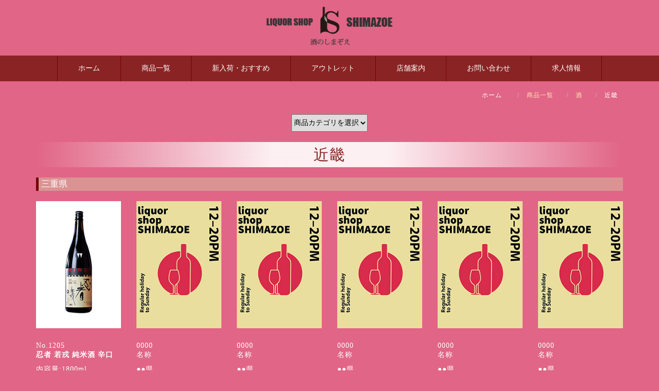

--- FILE ---
content_type: text/html; charset=UTF-8
request_url: http://shimazoe.jp/lineup/sake/kinki/
body_size: 24940
content:
<!DOCTYPE html PUBLIC "-//W3C//DTD XHTML 1.0 Transitional//EN" "http://www.w3.org/TR/xhtml1/DTD/xhtml1-transitional.dtd">
<html xmlns="http://www.w3.org/1999/xhtml" xml:lang="ja" lang="ja">
<head>
<meta name="viewport" content="width=device-width, initial-scale=1" />
<meta http-equiv="Content-Type" content="text/html; charset=UTF-8" />
<meta http-equiv="Content-Script-Type" content="text/javascript" />
<meta http-equiv="Content-Style-Type" content="text/css" />
<meta http-equiv="Cache-Control" content="no-cache" />
<meta http-equiv="Pragma" content="no-cache" />
<meta name="robots" content="INDEX,FOLLOW" />
<title>近畿 | 酒のしまぞえ</title>
<meta name="description" content="福岡・北九州。豊富な品揃えに自信ありの酒屋です。
お探しのお酒があればご相談ください。
通常販売のほか、飲食店や居酒屋・バーなどへの配達も対応します。" />
<meta name="keywords" content="酒,ワイン,シャンパン,焼酎,ウイスキー,北九州,配達,厳選,居酒屋,バー,飲食店,スパークリング,酒のしまぞえ" />


<!-- bootstrap CSS -->
<link rel="stylesheet" href="https://maxcdn.bootstrapcdn.com/bootstrap/3.3.6/css/bootstrap.min.css" integrity="sha384-1q8mTJOASx8j1Au+a5WDVnPi2lkFfwwEAa8hDDdjZlpLegxhjVME1fgjWPGmkzs7" crossorigin="anonymous">

<!-- bootstrap - jquery(1.9.1以上必要) -->
<script src="https://design.secure-cms.net/host/script/script5.js"></script>
<script type="text/javascript">
$.noConflict();
</script>
<!-- bootstrap - js -->
<script src="https://design.secure-cms.net/host/bscript/script2.js"></script>

<script type="text/javascript" src="../../../_administrator/css/default/js/contents.js"></script>
<link type="text/css" rel="stylesheet" href="../../../_administrator/css/default/system_decolate.css" />
<link type="text/css" rel="stylesheet" href="../../../_templates/v2/css/style.css" />
<link type="text/css" rel="stylesheet" href="../../../_administrator/css/default/contents_parts_2017.css" />
<link href="../../../_administrator/css/lightbox.css" rel="stylesheet" type="text/css" media="screen" />
<script type="text/javascript" src="../../../_administrator/js/slibs.js"></script>
<script type="text/javascript" src="https://design.secure-cms.net/host/script/script5.js"></script>
<script type="text/javascript">jQuery.noConflict();</script>
<script type="text/javascript" src="../../../_administrator/js/common.js"></script>
<link href="../../../_administrator/css/lightbox_2.css" rel="stylesheet" type="text/css" media="screen" />
<link href="../../../_administrator/css/default/alert.css" rel="stylesheet" type="text/css" />
<link href="../../../_administrator/css/index.php?from=login" rel="stylesheet" type="text/css" />
<script type="text/javascript" defer="defer" async="async" src="../../../_administrator/js/llibs.js"></script>
<link rel="shortcut icon" href="../../../favicon.ico?f=1705110567" type="image/vnd.microsoft.icon">
<link rel="icon" href="../../../favicon.ico?f=1705110567" type="image/vnd.microsoft.icon">

<script type="text/javascript" src="../../../_templates/v2/js/common.js"></script>

<script>get_cookie_banner_settings();</script>
</head>
<body id="bootstrap_template" class="tempdata-re--type08 column1">
<div id="wrapper">

<!-- ************************************************** id="header"  ************************************************** -->
    <div id="header">
        <div class="container  ">
        <div class="freeParts">
    <div class="box">
        <div class="boxTop">
            <div class="boxBottom">
                <div><p style="text-align: center;"><a href="../../../"><img src="../../../images/common/logo.png" width="250" height="83" alt="" /></a></p></div>            </div>
        </div>
    </div>
</div>
<nav class="navbar navbar-default">
<div class="navbar-header">
<button type="button" class="navbar-toggle collapsed" data-toggle="collapse" data-target="#hearderNav10" aria-expanded="false">
<span class="icon-bar"></span>
<span class="icon-bar"></span>
<span class="icon-bar"></span>
</button>
</div>
<div class="collapse navbar-collapse" id="hearderNav10">
<ul class="nav navbar-nav"><li class="menu-level-0"><a class="menu  " href="../../../" target="_self">ホーム</a></li><li class="menu-level-0"><a class="menu   menu-selected" href="../../../lineup/" target="_self">商品一覧</a></li><li class="menu-level-0"><a class="menu  " href="../../../recommend/" target="_self">新入荷・おすすめ</a></li><li class="menu-level-0"><a class="menu  " href="../../../outlet/" target="_self">アウトレット</a></li><li class="menu-level-0"><a class="menu  " href="../../../company/" target="_self">店舗案内</a></li><li class="menu-level-0"><a class="menu  " href="../../../contact/" target="_self">お問い合わせ</a></li><li class="menu-level-0"><a class="menu  " href="https://shimazoe-kyujin.jp/job/-/info/list" target="_self">求人情報</a></li></ul></div><!-- /.navbar-collapse -->
</nav>
        </div>
    </div>
<!-- ************************************************** // id="header" ************************************************** -->

<!-- id="topicpath" -->
<div id="topicpath" class="container">
<ol class="breadcrumb"><li id="topicpathFirst"><a href="../../../">ホーム</a></li><li><a href="../../../lineup/">商品一覧</a></li><li><a href="../../../lineup/sake/">酒</a></li><li>近畿</li></ol></div>
<!-- // id="topicpath" -->


<!-- ************************************************** id="container" ************************************************** -->
<div id="container" class="container">

<!-- ************************************************** id="contents" ************************************************** -->
<div id="contents">

<div id="upper">
<div class="freeParts">
    <div class="box">
        <div class="boxTop">
            <div class="boxBottom">
                <div><p style="text-align: center;"><select onChange="location.href=value;"> <option value="">商品カテゴリを選択</option> <option value="../../../sakeshimazoe/lineup/sake/">酒</option> <option value="../../../sakeshimazoe/lineup/shochu/">焼酎</option> <option value="../../../sakeshimazoe/lineup/beer/">輸入ビール</option> <option value="../../../sakeshimazoe/lineup/wine/">ワイン</option> <option value="../../../sakeshimazoe/lineup/wiskey/">ウイスキー</option> <option value="../../../sakeshimazoe/lineup/spirits/">スピリッツ</option> <option value="../../../sakeshimazoe/lineup/liqueur/">リキュール</option> <option value="../../../sakeshimazoe/lineup/champagne/">シャンパン</option> <option value="../../../sakeshimazoe/lineup/kajitsu/">甘味果実酒</option> <option value="../../../sakeshimazoe/lineup/brandy/">ブランデー</option> <option value="../../../sakeshimazoe/lineup/syrop/">シロップ</option> <option value="../../../sakeshimazoe/lineup/drink/">飲料</option>  <option value="../../../sakeshimazoe/lineup/asahi/">アサヒ</option> <option value="../../../sakeshimazoe/lineup/kirin/">キリン</option> <option value="../../../sakeshimazoe/lineup/sapporo/">サッポロ</option> <option value="../../../sakeshimazoe/lineup/suntory/">サントリー</option>  </select></p></div>            </div>
        </div>
    </div>
</div></div>

<div id="main">
<div class="freePage"><h1>近畿</h1><h5>三重県</h5><div class=" parts_img_type29 box clearfix"><div class="parts_img_type29_box"><div class="parts_img_type29_box_photo"><img alt="" src="../../../images/ITEMS/01_sake/1205_01.jpg" /></div> <div class="parts_img_type29_box_text"><p>No.1205<br /><strong>忍者 若戎 純米酒 辛口</strong></p> <p>内容量:1800ml<br />若戎酒造</p></div></div> <div class="parts_img_type29_box"><div class="parts_img_type29_box_photo"><img alt="" src="../../../images/0000.jpg" /></div> <div class="parts_img_type29_box_text"><p>0000<br />名称</p> <p>●●県<br />酒造元<br />0000ml</p></div></div> <div class="parts_img_type29_box"><div class="parts_img_type29_box_photo"><img alt="" src="../../../images/0000.jpg" /></div> <div class="parts_img_type29_box_text"><p>0000<br />名称</p> <p>●●県<br />酒造元<br />0000ml</p></div></div> <div class="parts_img_type29_box"><div class="parts_img_type29_box_photo"><img alt="" src="../../../images/0000.jpg" /></div> <div class="parts_img_type29_box_text"><p>0000<br />名称</p> <p>●●県<br />酒造元<br />0000ml</p></div></div> <div class="parts_img_type29_box"><div class="parts_img_type29_box_photo"><img alt="" src="../../../images/0000.jpg" /></div> <div class="parts_img_type29_box_text"><p>0000<br />名称</p> <p>●●県<br />酒造元<br />0000ml</p></div></div> <div class="parts_img_type29_box"><div class="parts_img_type29_box_photo"><img alt="" src="../../../images/0000.jpg" /></div> <div class="parts_img_type29_box_text"><p>0000<br />名称</p> <p>●●県<br />酒造元<br />0000ml</p></div></div></div><h5>滋賀県</h5><div><p><span style="font-weight: 700;">只今、準備中です。しばらくお待ちください。</span></p></div><h5>京都府</h5><div class=" parts_img_type29 box clearfix"><div class="parts_img_type29_box"><div class="parts_img_type29_box_photo"><img alt="" src="../../../images/ITEMS/01_sake/488_01.jpg" /></div> <div class="parts_img_type29_box_text"><p>No.488<br /><span style="font-weight: 700;">松竹梅 上撰<br /><br /><br type="_moz" /></span></p><p>内容量：1800ml<br />宝酒造</p></div></div> <div class="parts_img_type29_box"><div class="parts_img_type29_box_photo"><img alt="" src="../../../images/ITEMS/01_sake/397_01.jpg" /></div> <div class="parts_img_type29_box_text"><p>No.397<br /><span style="font-weight: 700;">松竹梅白壁蔵 澪MIO&nbsp; &nbsp; <br />スパークリング</span></p><p>内容量：300ml<br />宝酒造</p></div></div> <div class="parts_img_type29_box"><div class="parts_img_type29_box_photo"><img alt="" src="../../../images/ITEMS/01_sake/4604_01.jpg" /></div> <div class="parts_img_type29_box_text"><p>No.4604<br /><span style="font-weight: 700;">松竹梅&nbsp; 生</span></p><p><br /><br />内容量：300ml<br />宝酒造</p></div></div> <div class="parts_img_type29_box"><div class="parts_img_type29_box_photo"><img alt="" src="../../../images/ITEMS/01_sake/6071_01.jpg" /></div> <div class="parts_img_type29_box_text"><p>No.6071<br /><span style="font-weight: 700;">松竹梅白壁蔵 澪　　　ドライスパークリング</span></p><p>内容量：300ml<br />宝酒造</p></div></div> <div class="parts_img_type29_box"><div class="parts_img_type29_box_photo"><img alt="" src="../../../images/ITEMS/01_sake/4940_01.jpg" /></div> <div class="parts_img_type29_box_text"><p>No.4940<br /><span style="font-weight: 700;">月桂冠 生酒<br /><br /><br type="_moz" /></span></p><p>内容量：280ml<br />月桂冠</p></div></div> <div class="parts_img_type29_box"><div class="parts_img_type29_box_photo"><img alt="" src="../../../images/ITEMS/01_sake/4411_01.jpg" /></div> <div class="parts_img_type29_box_text"><p>No.4411<br /><span style="font-weight: 700;">松竹梅 上撰 豪快<br /><br /><br type="_moz" /></span></p><p>内容量：1800ml<br />宝酒造</p></div></div></div><div class=" parts_img_type29 box clearfix"><div class="parts_img_type29_box"><div class="parts_img_type29_box_photo"><img alt="" src="../../../images/ITEMS/01_sake/5486_01.jpg" /></div> <div class="parts_img_type29_box_text"><p>No.5486<br /><b>月桂冠　上撰　キャップエース</b></p> <p>内容量：180ml<br /> 月桂冠</p></div></div> <div class="parts_img_type29_box"><div class="parts_img_type29_box_photo"><img alt="" src="../../../images/ITEMS/01_sake/8030_01.jpg" /></div> <div class="parts_img_type29_box_text"><p>No.8030<br /><b>玉乃光　純米吟醸　酒魂パック</b></p> <p>内容量：180ml<br />玉乃光酒造</p></div></div> <div class="parts_img_type29_box"><div class="parts_img_type29_box_photo"><img alt="" src="../../../images/0000.jpg" /></div> <div class="parts_img_type29_box_text"><p>No.0000<br /> <b>名称</b></p> <p>内容量：0000ml<br /> 酒造元</p></div></div> <div class="parts_img_type29_box"><div class="parts_img_type29_box_photo"><img alt="" src="../../../images/0000.jpg" /></div> <div class="parts_img_type29_box_text"><p>No.0000<br /> <b>名称</b></p> <p>内容量：0000ml<br /> 酒造元</p></div></div> <div class="parts_img_type29_box"><div class="parts_img_type29_box_photo"><img alt="" src="../../../images/0000.jpg" /></div> <div class="parts_img_type29_box_text"><p>No.0000<br /> <b>名称</b></p> <p>内容量：0000ml<br /> 酒造元</p></div></div> <div class="parts_img_type29_box"><div class="parts_img_type29_box_photo"><img alt="" src="../../../images/0000.jpg" /></div> <div class="parts_img_type29_box_text"><p>No.0000<br /> <b>名称</b></p> <p>内容量：0000ml<br /> 酒造元</p></div></div></div><h5>大阪府</h5><div><p><span style="font-weight: 700;">只今、準備中です。しばらくお待ちください。</span></p></div><h5>兵庫県</h5><div class=" parts_img_type29 box clearfix"><div class="parts_img_type29_box"><div class="parts_img_type29_box_photo"><img alt="" src="../../../images/ITEMS/01_sake/132_01.jpg" /></div> <div class="parts_img_type29_box_text"><p>No.132<br /><span style="font-weight: 700;">銀冠<br /><br type="_moz" /></span></p><p>内容量:1800ml<br />大関酒造</p></div></div> <div class="parts_img_type29_box"><div class="parts_img_type29_box_photo"><img alt="" src="../../../images/ITEMS/01_sake/18_01.jpg" /></div> <div class="parts_img_type29_box_text"><p>No.18<br /><span style="font-weight: 700;">黒松白鹿 上撰<br /><br type="_moz" /></span></p><p>内容量:1800ml<br />辰馬本家酒造</p></div></div> <div class="parts_img_type29_box"><div class="parts_img_type29_box_photo"><img alt="" src="../../../images/ITEMS/01_sake/3180_02.jpg" /></div> <div class="parts_img_type29_box_text"><p>No.3180<br /><span style="font-weight: 700;">白鹿 　灘仕込み　特別純米</span></p><p>内容量：1800ml<br />辰馬本家酒造</p></div></div> <div class="parts_img_type29_box"><div class="parts_img_type29_box_photo"><img alt="" src="../../../images/ITEMS/01_sake/6869_01.jpg" /></div> <div class="parts_img_type29_box_text"><p>No.6869<br /><span style="font-weight: 700;">黒松白鹿 超辛上撰 　　本醸造</span></p><p>内容量:1800ml<br />辰馬本家酒造</p></div></div> <div class="parts_img_type29_box"><div class="parts_img_type29_box_photo"><img alt="" src="../../../images/ITEMS/01_sake/7892_01.jpg" /></div> <div class="parts_img_type29_box_text"><p>No.7892<br /><span style="font-weight: 700;">菊正宗 ピン淡麗仕立て（パック）</span></p><p>内容量:1800ml<br />菊正宗酒造</p></div></div> <div class="parts_img_type29_box"><div class="parts_img_type29_box_photo"><img alt="" src="../../../images/ITEMS/01_sake/47_01.jpg" /></div> <div class="parts_img_type29_box_text"><p>No.47<br /><span style="font-weight: 700;">菊正宗 上撰<br /></span></p><p><br />内容量:1800ml<br />菊正宗酒造</p></div></div></div><div class=" parts_img_type29 box clearfix"><div class="parts_img_type29_box"><div class="parts_img_type29_box_photo"><img alt="" src="../../../images/ITEMS/01_sake/13_01.jpg" /></div> <div class="parts_img_type29_box_text"><p>No.13<br /><span style="font-weight: 700;">剣菱 特撰<br /><br type="_moz" /></span></p><p>内容量:1800ml<br />剣菱酒造</p></div></div> <div class="parts_img_type29_box"><div class="parts_img_type29_box_photo"><img alt="" src="../../../images/ITEMS/01_sake/12_01.jpg" /></div> <div class="parts_img_type29_box_text"><p>No.12<br /><span style="font-weight: 700;">剣菱 黒松 特撰<br /><br /></span></p><p>内容量:1800ml<br />剣菱酒造</p></div></div> <div class="parts_img_type29_box"><div class="parts_img_type29_box_photo"><img alt="" src="../../../images/ITEMS/01_sake/62_01.jpg" /></div> <div class="parts_img_type29_box_text"><p>No.62<br /><span style="font-weight: 700;">剣菱 黒松 特撰<br /><br type="_moz" /></span></p><p>内容量:900ml<br />剣菱酒造</p></div></div> <div class="parts_img_type29_box"><div class="parts_img_type29_box_photo"><img alt="" src="../../../images/ITEMS/01_sake/3180_01.jpg" /></div> <div class="parts_img_type29_box_text"><p>No.6870<br /><span style="font-weight: 700;">白鹿 　灘仕込み<br /><br type="_moz" /></span></p><p>内容量：1800ml<br />辰馬本家酒造</p></div></div> <div class="parts_img_type29_box"><div class="parts_img_type29_box_photo"><img alt="" src="../../../images/0000.jpg" /></div> <div class="parts_img_type29_box_text"><p>No.0000<br /><span style="font-weight: 700;">名称</span></p><p>内容量：0000ml<br />酒造元</p></div></div> <div class="parts_img_type29_box"><div class="parts_img_type29_box_photo"><img alt="" src="../../../images/0000.jpg" /></div> <div class="parts_img_type29_box_text"><p>No.0000<br /><span style="font-weight: 700;">名称</span></p><p>内容量：0000ml<br />酒造元</p></div></div></div><div class=" parts_img_type29 box clearfix"><div class="parts_img_type29_box"><div class="parts_img_type29_box_photo"><img alt="" src="../../../images/ITEMS/01_sake/110_01.jpg" /></div> <div class="parts_img_type29_box_text"><p>No.110<br /><span style="font-weight: 700;">辛丹波<br /><br type="_moz" /></span></p><p>内容量:300ml<br />大関酒造</p></div></div> <div class="parts_img_type29_box"><div class="parts_img_type29_box_photo"><img alt="" src="../../../images/ITEMS/01_sake/109_01.jpg" /></div> <div class="parts_img_type29_box_text"><p>No.109<br /><span style="font-weight: 700;">大坂屋 長兵衛 大吟醸<br /><br type="_moz" /></span></p><p>内容量:300ml<br />大関酒造</p></div></div> <div class="parts_img_type29_box"><div class="parts_img_type29_box_photo"><img alt="" src="../../../images/ITEMS/01_sake/2126_01.jpg" /></div> <div class="parts_img_type29_box_text"><p>No.2126<br /><span style="font-weight: 700;">黒松白鹿 本醸造<br /><br type="_moz" /></span></p><p>内容量:300ml<br />辰馬本家酒造</p></div></div> <div class="parts_img_type29_box"><div class="parts_img_type29_box_photo"><img alt="" src="../../../images/ITEMS/01_sake/7891_01.jpg" /></div> <div class="parts_img_type29_box_text"><p>No.7891<br /><span style="font-weight: 700;">菊正宗　上撰　生貯蔵</span></p><p><br />内容量：300ml<br />菊正宗酒造</p></div></div> <div class="parts_img_type29_box"><div class="parts_img_type29_box_photo"><img alt="" src="../../../images/0000.jpg" /></div> <div class="parts_img_type29_box_text"><p>No.0000<br /> <b>名称</b></p> <p>内容量：0000ml<br /> 酒造元</p></div></div> <div class="parts_img_type29_box"><div class="parts_img_type29_box_photo"><img alt="" src="../../../images/0000.jpg" /></div> <div class="parts_img_type29_box_text"><p>No.0000<br /> <b>名称</b></p> <p>内容量：0000ml<br /> 酒造元</p></div></div></div><h5>奈良県</h5><div class=" parts_img_type29 box clearfix"><div class="parts_img_type29_box"><div class="parts_img_type29_box_photo"><img alt="" src="../../../images/ITEMS/01_sake/6244_01.jpg" /></div> <div class="parts_img_type29_box_text"><p>No.6244<br /><strong>春鹿 純米酒 超辛口</strong></p> <p><br />内容量:1800ml<br />今宮清兵衛商店</p></div></div> <div class="parts_img_type29_box"><div class="parts_img_type29_box_photo"><img alt="" src="../../../images/ITEMS/01_sake/7458_01.jpg" /></div> <div class="parts_img_type29_box_text"><p>No.7458<br /><span style="font-weight: 700;">春鹿 純米酒 超辛口</span></p><p><br />内容量:300ml<br />今宮清兵衛商店</p></div></div> <div class="parts_img_type29_box"><div class="parts_img_type29_box_photo"><img alt="" src="../../../images/0000.jpg" /></div> <div class="parts_img_type29_box_text"><p>No.0000<br /><span style="font-weight: 700;">名称</span></p><p>内容量：0000ml<br />酒造元</p></div></div> <div class="parts_img_type29_box"><div class="parts_img_type29_box_photo"><img alt="" src="../../../images/0000.jpg" /></div> <div class="parts_img_type29_box_text"><p>No.0000<br /><span style="font-weight: 700;">名称</span></p><p>内容量：0000ml<br />酒造元</p></div></div> <div class="parts_img_type29_box"><div class="parts_img_type29_box_photo"><img alt="" src="../../../images/0000.jpg" /></div> <div class="parts_img_type29_box_text"><p>No.0000<br /><span style="font-weight: 700;">名称</span></p><p>内容量：0000ml<br />酒造元</p></div></div> <div class="parts_img_type29_box"><div class="parts_img_type29_box_photo"><img alt="" src="../../../images/0000.jpg" /></div> <div class="parts_img_type29_box_text"><p>No.0000<br /><span style="font-weight: 700;">名称</span></p><p>内容量：0000ml<br />酒造元</p></div></div></div><h5>和歌山県</h5><div><p><span style="font-weight: 700;">只今、準備中です。しばらくお待ちください。</span></p></div></div></div>

<div id="bottom">
</div>

</div>
<!-- ************************************************** // id="contents" ************************************************** -->

<!-- ************************************************** id="side"  ************************************************** -->
<!-- ************************************************** // id="side" ************************************************** -->
</div><!-- //id="container" -->

<!-- ************************************************** // id="container" ************************************************** -->

<!-- ************************************************** id="opt" ************************************************** -->
<div id="opt" class="clearfix">
<div class="container">
<div class="row">
<div class="col-sm-4 col-xs-12">

<div id="opt1">
</div>

</div>
<div class="col-sm-4 col-xs-12">

<div id="opt2">
</div>

</div>
<div class="col-sm-4 col-xs-12">

<div id="opt3">
</div>
</div>
</div>
</div>
</div>
<!-- ************************************************** // id="opt" ************************************************** -->

<!-- ************************************************** id="footer" ************************************************** -->
<div id="footer" class="clearfix">
<div class="container  ">








<div class="naviBox footerNavi">
    <div class="box">
        <div class="boxTop">
            <div class="boxBottom navigation-user1">
                <ul class="clearfix"><!--
                    --><li>
                    <a class="menu menu-selected" href="../../../lineup/sake/" target="_self">酒</a></li><li>
                    <a class="menu" href="../../../lineup/shochu/" target="_self">焼酎</a></li><li>
                    <a class="menu" href="../../../lineup/beer/" target="_self">ビール</a></li><li>
                    <a class="menu" href="../../../lineup/wine/" target="_self">ワイン</a></li><li>
                    <a class="menu" href="../../../lineup/wiskey/" target="_self">ウイスキー</a></li><li>
                    <a class="menu" href="../../../lineup/spirits/" target="_self">スピリッツ</a></li><li>
                    <a class="menu" href="../../../lineup/liqueur/" target="_self">リキュール</a></li><li>
                    <a class="menu" href="../../../lineup/champagne/" target="_self">シャンパン</a></li><li>
                    <a class="menu" href="../../../lineup/kajitsu/" target="_self">甘味果実酒</a></li><li>
                    <a class="menu" href="../../../lineup/brandy/" target="_self">ブランデー</a></li><li>
                    <a class="menu" href="../../../lineup/syrop/" target="_self">シロップ</a></li><li>
                    <a class="menu" href="../../../lineup/drink/" target="_self">飲料</a></li><li>
                    <a class="menu" href="../../../lineup/asahi/" target="_self">アサヒ</a></li><li>
                    <a class="menu" href="../../../lineup/kirin/" target="_self">キリン</a></li><li>
                    <a class="menu" href="../../../lineup/sapporo/" target="_self">サッポロ</a></li><li>
                    <a class="menu" href="../../../lineup/suntory/" target="_self">サントリー</a></li><!--
                --></ul>
            </div>
        </div>
    </div>
</div></div>

<div class="pageTop clearfix">
<div class="container">
<a href="#header">Back to top</a>
</div>
</div>

<address>
<div class="container"><span>Copyright (C) 酒のしまぞえ All Rights Reserved.</span></div>
</address>

</div>
<!-- ************************************************** // id="footer" ************************************************** -->
</div><!-- // id="wrapper" -->
<div id="published" style="display:none">&nbsp;</div></body>
</html>


--- FILE ---
content_type: text/html; charset=UTF-8
request_url: http://shimazoe.jp/index.php?a=free_page/get_cookie_policy_setting/
body_size: 2570
content:
[{"site_path":"","cms_rev_no":"-1","site_title":"\u9152\u306e\u3057\u307e\u305e\u3048","description":"\u798f\u5ca1\u30fb\u5317\u4e5d\u5dde\u3002\u8c4a\u5bcc\u306a\u54c1\u63c3\u3048\u306b\u81ea\u4fe1\u3042\u308a\u306e\u9152\u5c4b\u3067\u3059\u3002\r\n\u304a\u63a2\u3057\u306e\u304a\u9152\u304c\u3042\u308c\u3070\u3054\u76f8\u8ac7\u304f\u3060\u3055\u3044\u3002\r\n\u901a\u5e38\u8ca9\u58f2\u306e\u307b\u304b\u3001\u98f2\u98df\u5e97\u3084\u5c45\u9152\u5c4b\u30fb\u30d0\u30fc\u306a\u3069\u3078\u306e\u914d\u9054\u3082\u5bfe\u5fdc\u3057\u307e\u3059\u3002","keyword":"\u9152,\u30ef\u30a4\u30f3,\u30b7\u30e3\u30f3\u30d1\u30f3,\u713c\u914e,\u30a6\u30a4\u30b9\u30ad\u30fc,\u5317\u4e5d\u5dde,\u914d\u9054,\u53b3\u9078,\u5c45\u9152\u5c4b,\u30d0\u30fc,\u98f2\u98df\u5e97,\u30b9\u30d1\u30fc\u30af\u30ea\u30f3\u30b0,\u9152\u306e\u3057\u307e\u305e\u3048","site_mail":"sakeshima0222@gmail.com","copyright":"Copyright (C) \u9152\u306e\u3057\u307e\u305e\u3048 All Rights Reserved.","cms_language":"ja","cookie_consent_popup_flag":"0","cookie_consent_message":"","site_close_image":"","site_close_message":"","site_auto_backup":"1","site_auto_backup_limit":"4","tellink":"0","site_jquery_ver":"","site_jqueryui_ver":"","site_bootstrap_ver":"","site_jquery_autoloading":"1","_path":"","rev_no":"-1","_title":"\u9152\u306e\u3057\u307e\u305e\u3048","ription":"\u798f\u5ca1\u30fb\u5317\u4e5d\u5dde\u3002\u8c4a\u5bcc\u306a\u54c1\u63c3\u3048\u306b\u81ea\u4fe1\u3042\u308a\u306e\u9152\u5c4b\u3067\u3059\u3002\r\n\u304a\u63a2\u3057\u306e\u304a\u9152\u304c\u3042\u308c\u3070\u3054\u76f8\u8ac7\u304f\u3060\u3055\u3044\u3002\r\n\u901a\u5e38\u8ca9\u58f2\u306e\u307b\u304b\u3001\u98f2\u98df\u5e97\u3084\u5c45\u9152\u5c4b\u30fb\u30d0\u30fc\u306a\u3069\u3078\u306e\u914d\u9054\u3082\u5bfe\u5fdc\u3057\u307e\u3059\u3002","ord":"\u9152,\u30ef\u30a4\u30f3,\u30b7\u30e3\u30f3\u30d1\u30f3,\u713c\u914e,\u30a6\u30a4\u30b9\u30ad\u30fc,\u5317\u4e5d\u5dde,\u914d\u9054,\u53b3\u9078,\u5c45\u9152\u5c4b,\u30d0\u30fc,\u98f2\u98df\u5e97,\u30b9\u30d1\u30fc\u30af\u30ea\u30f3\u30b0,\u9152\u306e\u3057\u307e\u305e\u3048","_mail":"sakeshima0222@gmail.com","right":"Copyright (C) \u9152\u306e\u3057\u307e\u305e\u3048 All Rights Reserved.","language":"ja","ie_consent_popup_flag":"0","ie_consent_message":null,"_close_image":"","_close_message":"","_auto_backup":"1","_auto_backup_limit":"4","ink":"0","_jquery_ver":"","_jqueryui_ver":"","_bootstrap_ver":"","_jquery_autoloading":"1"}]

--- FILE ---
content_type: text/css
request_url: http://shimazoe.jp/_templates/v2/css/layout.css
body_size: 54467
content:
@charset "utf-8";

/* ----------------------------------------------------------------------------------------
	#header
---------------------------------------------------------------------------------------- */
#header {
	position: relative;
}
#header .container {
	/*margin-top: 20px;*/
}
@media (max-width: 414px) {
	#header .container {
		margin-top: 50px !important;
	}
}


#header .container_fluid {
	margin-top: 0px;
}


/* -------------------------------------
 * メニューバー（全幅）
 * ---------------------------------- */
#header .container_fluid .box {
	margin-bottom: 0px;
}
#header .container_fluid nav {
	border-radius: 0;
}


/* -------------------------------------
 * メニューバー（固定幅）
 * ---------------------------------- */
#header nav .container {
	margin-top: 0;
}


/* -------------------------------------
 * メニューバー（スマホ）
 * ---------------------------------- */
@media (max-width: 767px) {
    .navbar-collapse {
        border-top-width: 0px;
    }
}

/* ----------------------------------------------------------------------------------------
	#footer
---------------------------------------------------------------------------------------- */
#footer{
	padding: 20px 0px;
	margin: 20px 0 -20px 0;
	background-color: #8a2424;
	border-top: 5px solid #da9393;
}
#footer address{
	margin-bottom: 0px;
	color: #fff;
}


/* -------------------------------------
 * フッターリンク
 * ---------------------------------- */
.footerNavi{
	border-bottom: 1px solid #da9393;
	margin: 0 0 20px;
}

.footerNavi ul {
	width: 100%;
	padding: 0;
	margin: 0 auto;
	display: inline-block;
	text-align: center;
}

.footerNavi ul  > li {
	color: #fff;
	display: inline-block;
	float: none;
	padding: 0 10px;
	margin: 10px 0 10px !important;
	text-indent: 0em;
	font-size:12px;
}

.footerNavi ul  > li:first-child{
}

.footerNavi ul  > li:last-child{
}

.footerNavi ul  > li > a{
	color: inherit;
}

.footerNavi ul  > li > a:hover{
	color: #ffcb70;
}


/* -------------------------------------
 * フッター サイト内検索
 * ---------------------------------- */
#footer .sitesearch h2 {
	display: none;
}


/* -------------------------------------
 * ページの先頭へ
 * ---------------------------------- */
.pageTop {
	text-align: right;
}

.pageTop a{
	display: inline-block;
	text-decoration: none;
	text-align: center;
	color: #fff;
	border: solid 1px #ffffff;
	-webkit-transition: 0.3s;
	-moz-transition: 0.3s;
	-o-transition: 0.3s;
	-ms-transition: 0.3s;
	transition: 0.3s;
	border-radius: 2px;
	padding: 10px 20px;
	margin: 0 0 10px;
}

.pageTop a:hover{
	background: #e65f5f;
	border: solid 1px #e65f5f;
  color: #fff;
}



/* ----------------------------------------------------------------------------------------
	Copyright
---------------------------------------------------------------------------------------- */
address {
	text-align: center;
	margin-bottom: 0px;
/*	background: #aaa;*/
}



/* ----------------------------------------------------------------------------------------
	サイドバー（column2.htm）
---------------------------------------------------------------------------------------- */
/*
.column2 #contents h1 {
	text-align: left;
}
*/


/* -------------------------------------
 * 枠
 * ---------------------------------- */
.column2 #side .box,
.column2 #side .sitemapParts,
.column2 #side .categoryIndex .sideBox {
}
.column2 #side .box h3 {
	margin-top: 0;
}


/* -------------------------------------
 * サイドメニュー
 * ---------------------------------- */
.column2 .sideNavi .box,
.opt1Navi .box,
.opt2Navi .box,
.opt3Navi .box{
	padding: 0px !important;
}

.upperNavi .box,
.bottomNavi .box{

}

.column2 .sideNavi ul,
.opt1Navi ul,
.opt2Navi ul,
.opt3Navi ul{
	list-style-type: none;
	background-color: #8a2424;
	padding: 0;

}

.upperNavi ul,
.bottomNavi ul{
	width: 100%;
	margin: 0 auto;
	display: inline-block;
	text-align: center;
	background-color: #8a2424;
	padding: 0;
}

.column2 .sideNavi .boxBottom > ul > li,
.opt1Navi .boxBottom > ul > li,
.opt2Navi .boxBottom > ul > li,
.opt3Navi .boxBottom > ul > li{
	padding: 15px 10px 15px 20px;
	margin: 0;
	border-bottom: 1px solid #730101;
	color: #fff;
}

.upperNavi .boxBottom > ul > li,
.bottomNavi .boxBottom > ul > li{
	margin: 10px 0px;
	color: #fff;
	display: inline-block;
	float: none;
	border-right: 1px solid #730101;
}

.upperNavi .boxBottom > ul > li::before,
.bottomNavi .boxBottom > ul > li::before{
	display:none;
}

.column2 .sideNavi .boxBottom > ul > li:last-child,
.opt1Navi .boxBottom > ul > li:last-child,
.opt2Navi .boxBottom > ul > li:last-child,
.opt3Navi .boxBottom > ul > li:last-child{
	border: none;
}

.upperNavi .boxBottom > ul > li:last-child,
.bottomNavi .boxBottom > ul > li:last-child{

}

.upperNavi .boxBottom > ul > li:first-child,
.bottomNavi .boxBottom > ul > li:first-child{
	border-left: 1px solid #730101;
}

.column2 .sideNavi .boxBottom > ul > li > a,
.opt1Navi .boxBottom > ul > li > a,
.opt2Navi .boxBottom > ul > li > a,
.opt3Navi .boxBottom > ul > li > a{
	color: inherit;
}

.upperNavi .boxBottom > ul > li > a,
.bottomNavi .boxBottom > ul > li > a{
	color: inherit;
	padding: 2px 20px;
	display: block;
}

.upperNavi .boxBottom > ul > li > a,
.bottomNavi .boxBottom > ul > li > a{
	color: inherit;
	padding: 2px 20px;
	display: block;
}

.column2 .sideNavi .boxBottom > ul > li > a:hover,
.opt1Navi .boxBottom > ul > li > a:hover,
.opt2Navi .boxBottom > ul > li > a:hover,
.opt3Navi .boxBottom > ul > li > a:hover{
	color: #ffcb70;
}

.upperNavi .boxBottom > ul > li > a:hover,
.bottomNavi .boxBottom > ul > li > a:hover{
	color: #ffcb70;
}


.column2 .sideNavi .boxBottom > ul > li > ul li,
.opt1Navi .boxBottom > ul > li > ul li,
.opt2Navi .boxBottom > ul > li > ul li,
.opt3Navi .boxBottom > ul > li > ul li{
	padding: 20px 15px 0 20px;
	margin: 0;
	color: #fff;
}

.column2 .sideNavi .boxBottom > ul > li > ul li:before,
.opt1Navi .boxBottom > ul > li > ul li:before,
.opt2Navi .boxBottom > ul > li > ul li:before,
.opt3Navi .boxBottom > ul > li > ul li:before{
	content: '◇';
	color: #fff;
}

.column2 .sideNavi .boxBottom > ul > li > ul li a,
.opt1Navi .boxBottom > ul > li > ul li a,
.opt2Navi .boxBottom > ul > li > ul li a,
.opt3Navi .boxBottom > ul > li > ul li a{
	color: inherit;
}

.column2 .sideNavi .boxBottom > ul > li > ul li a:hover,
.opt1Navi .boxBottom > ul > li > ul li a:hover,
.opt2Navi .boxBottom > ul > li > ul li a:hover,
.opt3Navi .boxBottom > ul > li > ul li a:hover{
	color: #ffcb70;
}





/* ----------------------------------------------------------------------------------------
	共通
---------------------------------------------------------------------------------------- */

/* -------------------------------------
 * モバイルアクセス時の表示切替ボタン
 * ---------------------------------- */
#cmsMobileButton {
	display: none;
}


/* -------------------------------------
 * ページリンク
 * ---------------------------------- */
 .eventDay .pageLink, .eventArticle .pageLink {
  	text-align: center !important;
 }

.pageLink {
	margin: 15px 0;
	text-align: center;
	background: none !important;
	border: none !important;
}

.pageLink span a{
	display: inline-block;
	text-decoration: none;
	text-align: center;
	color: #fff;
	border: solid 1px #ffffff;
	-webkit-transition: 0.3s;
	-moz-transition: 0.3s;
	-o-transition: 0.3s;
	-ms-transition: 0.3s;
	transition: 0.3s;
	border-radius: 2px;
	padding: 5px 20px;
	margin: 0 0 10px;
}

.pageLink span a:hover{
	background: #e65f5f;
	border: solid 1px #e65f5f;
  color: #fff;
}

.pageLink ul {
	margin: 0;
	padding: 0;
}

.pageLink ul li{
	display: inline-block;
	text-indent: 0;
	margin: 0;
	padding: 10px;
}

.pageLink ul li:before{
	display: none;
}

.pageLink ul li a{
	display: block;
	text-decoration: none;
	text-align: center;
	color: #fff;
	border: solid 1px #ffffff;
	-webkit-transition: 0.3s;
	-moz-transition: 0.3s;
	-o-transition: 0.3s;
	-ms-transition: 0.3s;
	transition: 0.3s;
	border-radius: 2px;
	padding: 5px 20px;
	margin: 0;
	width: 100%;
}

.pageLink ul li a:hover{
	background: #e65f5f !important;
	border: solid 1px #e65f5f;
	color: #fff;
}

.pageLink ul li.prevBu a,
.pageLink ul li.nextBu a{
	background-color: #da9393;
}

@media screen and (max-width: 767px) {
	.pageLink ul li{
	display: block;
	max-width: 250px;
	margin: 0 auto !important;
	}
}


/* -------------------------------------
 * ぱんくずリスト
 * ---------------------------------- */
.breadcrumb {
	background: none;
	margin-bottom: 0px;
	text-align: right;
}
.breadcrumb > li + li: : before {
    content: " > ";
}



/* ----------------------------------------------------------------------------------------
	モジュール
---------------------------------------------------------------------------------------- */

/* -------------------------------------
 * トピックス
 * ---------------------------------- */
.topicsDigest .topicsDigestBox{
	background-color: #da9393;
	padding: 10px 5px;
	margin: 0 auto 20px;
}

.topicsDigest .topicsDigestBox .topicDigestText{
	margin: 0 0 10px;
	color: #fff;
}

.topicsDigest .topicsDigestBox .topicDigestPhoto{
	width: 100%;
	margin: 20px auto 10px;
	min-width: 200px;
	max-width: 500px;
}

.topicsDigest .topicsDigestBox .topicDigestPhoto a img{
	width: 100%;
	max-width: 200px;
	margin: 0 auto;
	display: block;
}

.topicsDigest .topicsDigestBox .topicLink{
	border: none;
	color: #da9393;
	background: none;
	padding: 0;
	margin: 5px 0;
	font-weight: normal;
	font-size: 18px;
	line-height: 1.3;
}

.topicsDigest .topicsDigestBox .topicLink a{
	color: #ffe5b8;
}

.topicsDigest .topicsDigestBox .topicLink a:hover{
	color: #ffcb70;
}



.topicsDigest .topicDigestLink{
	text-align: right;
}

.topicsDigest .topicDigestLink a{
	display: block;
	position: relative;
	text-decoration: none;
	width: 190px;
	text-align: center;
	color: #fff;
	border: solid 1px #fff;
	overflow: hidden;
	z-index: 1;
	margin: 0 auto;
	padding: 10px 0;
}

.topicsDigest .topicDigestLink a:before{
	content:"";
  position: absolute;
  top: 50%;
  left: 50%;
  height: 0;
  width: 100%;
  background : #fff;
  opacity: 0;
  -webkit-transform: translateX(-50%) translateY(-50%) rotate(45deg);
  -moz-transform: translateX(-50%) translateY(-50%) rotate(45deg);
  -ms-transform: translateX(-50%) translateY(-50%) rotate(45deg);
  transform: translateX(-50%) translateY(-50%) rotate(45deg);
  -webkit-transition: 0.3s;
  -moz-transition: 0.3s;
  -o-transition: 0.3s;
  -ms-transition: 0.3s;
  transition: 0.3s;
  z-index: -1;
}

.topicsDigest .topicDigestLink a:hover{
	color: #730101;
}

.topicsDigest .topicDigestLink a:hover:before{
	height: 380%;
  opacity: 1;
}

.topicsDigest .topicDigestLink a:active:before{
	height: 480%;
  opacity: 1;
}

.topicsDigest .topicDigestLink a:after{
	width: 10px;
	height: 10px;
	content: '';
	background-image:url("../images/right-arrow.png");
	background-size: 10px;
	position: absolute;
	right: 5px;
	top:15px;
	background-repeat: no-repeat;
}

.topicsDigest .topicDigestLink a:hover:after{
	width: 10px;
	height: 10px;
	content: '';
	background-image:url("../images/right-arrow-on.png");
	background-size: 10px;
	position: absolute;
	right: 5px;
	top:15px;
	background-repeat: no-repeat;
}

.topicsListBox,
.topicsArticleBox{
	margin-bottom: 50px;
	padding: 10px 0;
	background-color: #fff;
	border: 2px solid #8a2424;
	border-radius: 5px;
	-moz-border-radius: 5px;
	-webkit-border-radius: 5px;
	-o-border-radius: 5px;
	-ms-border-radius: 5px;
}

.topicsArticlePhoto{
	text-align: center;
}

.topicsListBox p{
	color: #333;
	padding: 0 10px;
}

.topicsListBox h2,
.topicsArticleBox h2{
	font-size: 18px;
	background: none;
	text-align: left;
	color: #333;
	padding: 10px 5px 10px 15px;
	margin: 15px 0;
	border-bottom: 2px solid #8a2424;
	background-color: #efefef;
}

.topicsListBox h2 a,
.topicsArticleBox h2 a{
	color: #da9393 !important;
}

.topicsArticleBody{
	width: 95%;
	margin: 10px auto 30px;
}

.topicsArticleBody p{
	color: #333;
}

.topicsListBox .topicDigestPhoto{
	margin: 20px 10px 10px 10px;
	max-width:200px;
	width:100%;
}

.topicsListBox .topicDigestPhoto a img{
	width:100%;
}

.topicsListBox .topicDigestImgOFF,
.topicsListBox .topicDigestImgOn{
	padding: 0;
}

p.topicDate{
	color: #fff;
	margin-bottom: 0;
	text-align: left;
	display: inline-block;
	background-color: #8a2424;
	padding: 0 5px;
	font-size: 12px;
}

/*
.topicDate::after{
	content: "" ;
	width: 0;
  height: 0;
  border-top: 30px solid transparent;
  border-right: 30px solid transparent;
  border-bottom: 30px solid transparent;
  border-left: 30px solid #ee4f16;
}
*/

.topicsArticleBox .topicsArticleBody {
	margin-top: 15px;
}

/*追加CSS*/
.topicsIndex .topicsIndexList{
	background-color: #da9393;
	padding: 15px 5px 1px;
	margin: 0 auto 20px;
}


@media (min-width: 768px) {
}




/* -------------------------------------
 * ブログ
 * ---------------------------------- */
.blogRecentLink {
	text-align: right;
}

.blogRecentLink a{
	display: block;
	position: relative;
	text-decoration: none;
	width: 190px;
	text-align: center;
	color: #fff;
	border: solid 1px #fff;
	overflow: hidden;
	z-index: 1;
	margin: 0 auto;
	padding: 10px 0;
}

.blogRecentLink a:before{
	content:"";
  position: absolute;
  top: 50%;
  left: 50%;
  height: 0;
  width: 100%;
  background : #fff;
  opacity: 0;
  -webkit-transform: translateX(-50%) translateY(-50%) rotate(45deg);
  -moz-transform: translateX(-50%) translateY(-50%) rotate(45deg);
  -ms-transform: translateX(-50%) translateY(-50%) rotate(45deg);
  transform: translateX(-50%) translateY(-50%) rotate(45deg);
  -webkit-transition: 0.3s;
  -moz-transition: 0.3s;
  -o-transition: 0.3s;
  -ms-transition: 0.3s;
  transition: 0.3s;
  z-index: -1;
}

.blogRecentLink a:hover{
	color: #730101;
}

.blogRecentLink a:hover:before{
	height: 380%;
  opacity: 1;
}

.blogRecentLink a:active:before{
	height: 480%;
  opacity: 1;
}

.blogRecentLink a:after{
	width: 10px;
	height: 10px;
	content: '';
	background-image:url("../images/right-arrow.png");
	background-size: 10px;
	position: absolute;
	right: 5px;
	top:15px;
	background-repeat: no-repeat;
}

.blogRecentLink a:hover:after{
	width: 10px;
	height: 10px;
	content: '';
	background-image:url("../images/right-arrow-on.png");
	background-size: 10px;
	position: absolute;
	right: 5px;
	top:15px;
	background-repeat: no-repeat;
}

.blogRecent .blogRecentList{
	padding: 20px 5px 5px;
	margin: 0 0 20px;
	background-color: #da9393;
}

.blogMonthly .blogMonthlyList{
	padding: 20px 5px 5px;
	margin: 0 0 20px;
	background-color: #da9393;
}

/*ブログカテゴリ*/
.blogCategory{
	margin-bottom: 50px;
	background-color: #fff;
	border: 2px solid #8a2424;
	border-radius: 5px;
	-moz-border-radius: 5px;
	-webkit-border-radius: 5px;
	-o-border-radius: 5px;
	-ms-border-radius: 5px;
	padding: 0px 0px 0;
}

.blogCategory h2,
.blogCategory h3{
	font-size: 18px;
	background: none;
	text-align: left;
	color: #fff;
	padding: 10px 5px 10px 15px;
	margin: 0;
	border-bottom: 4px solid #da9393;
	background-color: #8a2424;
}

.blogCategory .blogCategoryList{
	padding: 20px 5px 0px;
	margin: 0;
}

.blogCategory .blogCategoryList ul{
	width: 95%;
	margin: 0 auto;
}

.blogCategory .blogCategoryList ul li{
	color: #333;
	background-color: #fff1f1;
	padding: 5px 5px 5px 20px;
	border-radius: 5px;
	-moz-border-radius: 5px;
	-webkit-border-radius: 5px;
	-o-border-radius: 5px;
	-ms-border-radius: 5px;
	margin: 0 0 20px;
}

.blogCategory .blogCategoryList ul li a{
	color: #333;
}


.blogCategory .blogCategoryList ul li a:hover{
	color: #730101 !important;
}


.blogCategory .blogCategoryList ul li ul li{
	color: #333;
	background-color: #eeeeee;
	border-radius: 5px;
	-moz-border-radius: 5px;
	-webkit-border-radius: 5px;
	-o-border-radius: 5px;
	-ms-border-radius: 5px;
	margin: 10px 0;
}


/*ブログカテゴリ*/
.blogCategoryArchivesBox{
}

.blogCategoryArchivesBox .blogCategoryArchivesList{
	margin-bottom: 50px;
	background-color: #fff;
	border: 2px solid #8a2424;
	border-radius: 5px;
	-moz-border-radius: 5px;
	-webkit-border-radius: 5px;
	-o-border-radius: 5px;
	-ms-border-radius: 5px;
	padding: 10px 0 0;
}

.blogCategoryArchivesBox .blogCategoryArchivesList h3{
	font-size: 18px;
	background: none;
	text-align: left;
	color: #333;
	padding: 10px 5px 10px 15px;
	margin: 15px 0;
	border-bottom: 1px solid #8a2424;
	background-color: #efefef;
}


/*月額*/
.blogMonthlArchivesList{
	margin-bottom: 50px;
	background-color: #fff;
	border: 2px solid #8a2424;
	border-radius: 5px;
	-moz-border-radius: 5px;
	-webkit-border-radius: 5px;
	-o-border-radius: 5px;
	-ms-border-radius: 5px;
	padding: 10px 0px 0;
}

.blogMonthlArchivesList h3{
	font-size: 18px;
	background: none;
	text-align: left;
	color: #333;
	padding: 10px 5px 10px 15px;
	margin: 15px 0;
	border-bottom: 1px solid #8a2424;
	background-color: #efefef;
}

.blogIndividualBox .blogEntry{
	margin-bottom: 50px;
	background-color: #fff;
	border: 2px solid #8a2424;
	border-radius: 5px;
	-moz-border-radius: 5px;
	-webkit-border-radius: 5px;
	-o-border-radius: 5px;
	-ms-border-radius: 5px;
	padding: 10px 0px 0;
}

.blogIndividualBox .blogEntry h2{
	font-size: 18px;
	background: none;
	text-align: left;
	color: #333;
	padding: 10px 5px 10px 15px;
	margin: 15px 0;
	border-bottom: 1px solid #8a2424;
	background-color: #efefef;
}

/**/

.trackUrl{
	margin: 0 0 50px;
}

.blogTrackbacksBox{
	margin: 0 0 50px;
	background-color: #da9393;
}

.blogTrackbacksBox .blogTrackbacksContents h4{
	margin: 0 0 20px;
}

.blogTrackbacksBox .blogTrackbacksContents .blogTrackbacksBody{
	margin: 0;
	padding: 0 10px 20px;
}

.blogTrackbacksBox .blogTrackbacksName{
	background-color: #8a2424;
	padding: 5px;
}

.blogTrackbacksBox .blogTrackbacksName ul.clearfix{
	margin: 0;
	padding: 0;
}

.blogTrackbacksBox .blogTrackbacksName ul.clearfix li{
	margin: 0;
	padding: 0 10px 0 0;
}

/* 日付 */
.blogEntryList p.topicDate,
.blogIndividualBox p.topicDate,
.blogMonthlArchivesList p.topicDate,
.blogCategoryArchivesList p.topicDate {
	color: #fff;
	font-size: 12px;
	text-align: right;
	margin-bottom: 0;
}

/* 記事本文 */
.blogEntryBody p {
	line-height: 180%;
	color: #333;
}

/* 続きを読む */
.pageMore {
	padding-top: 0;
	text-align: right;
	margin: 0 20px 20px 0;
}

.pageMore a{
	color: #8a2424;
	background-color: #dfdfdf;
	padding: 5px 10px;
}

.pageMore a:hover{
	color: #730101;
}

/* 記事情報・記事カテゴリー */
.entryFooter ul {
	padding: 0;
	margin: 0;
}

.entryCategory {
	background-color: #8a2424;
	padding: 15px 10px 10px;
}

.entryCategory ul {
	padding-top: 10px;
	padding-left: 0px;
}

.entryCategory > b {
	background-color: #730101;
	margin: 0 0 15px;
	padding: 5px 10px;
	color: #fff;
}

.entryFooter ul li,
.entryCategory ul li {
	display: inline-block;
	line-height: 1em;
	padding: 0 5px;
	margin: 0;
	text-indent: 0em;
}

.entryFooter ul li: last-child,
.entryCategory ul li: last-child {
	border-right: 0px;
}

/* トラックバック欄/コメント欄 */
.blogTrackbacksName li,
.blogCommentsName li {
	display: inline-block;
	line-height: 1em;
	padding: 0px 10px 0px 5px;
	margin: 10px 0 0;
	text-indent: 0em;
}
.blogTrackbacksName li: last-child,
.blogCommentsName li: last-child {
	border-right: 0px;
}

/* コメントフォーム */
.blogComments{

}

.blogComments .blogCommentsBox{
	background-color: #fff;
	margin: 0 0 30px;
	border: 2px solid #8a2424;
	border-radius: 5px;
	-moz-border-radius: 5px;
	-webkit-border-radius: 5px;
	-o-border-radius: 5px;
	-ms-border-radius: 5px;
}

.blogComments .blogCommentsBox .blogCommentsBody{
	 padding: 20px 10px;
}

.blogComments .blogCommentsBox .blogCommentsName{

}

.blogComments .blogCommentsBox .blogCommentsName ul.clearfix{
	background-color: #8a2424;
	margin: 0;
	padding: 0;
}

.blogComments .blogCommentsBox .blogCommentsName ul.clearfix li{

}

/* header2 */
.blogArchivesBox{
	background-color: #fff;
	border: 2px solid #8a2424;
	border-radius: 5px;
	-moz-border-radius: 5px;
	-webkit-border-radius: 5px;
	-o-border-radius: 5px;
	-ms-border-radius: 5px;
}

.blogArchivesBox h2{
	font-size: 18px;
	background: none;
	text-align: left;
	color: #fff;
	padding: 10px 5px 10px 15px;
	margin: 0;
	border-bottom: 4px solid #da9393;
	background-color: #8a2424;
}

.blogArchiveList dl{
	margin-bottom: 5px;
	padding: 15px 10px;
	border-bottom: 1px solid #eee;
}

.blogArchiveList dl:last-child{
	border: none;
}

.blogArchiveList dl dt{
	font-weight: normal;
	background-color: #da9393;
	padding: 0 5px;
	margin: 0 5px 0 0;
}

.blogArchiveList dl dd{
	color: #333;
}

.blogArchiveList dl dd a{
	color: inherit;
}

.blogArchiveList dl dd a:hover{
	color: #da9393;
}

/* pc */
@media (min-width: 768px) {
	.blogArchiveList dl dt{
		float:left;
		clear:left;
	}
}

/*ブログ一覧*/
.blogEntryListBox{
	margin-bottom: 50px;
	background-color: #fff;
	border: 2px solid #8a2424;
	border-radius: 5px;
	-moz-border-radius: 5px;
	-webkit-border-radius: 5px;
	-o-border-radius: 5px;
	-ms-border-radius: 5px;
	padding: 10px 0px 0;
}

.blogEntryListBox h2{
	font-size: 18px;
	background: none;
	text-align: left;
	color: #333;
	padding: 10px 5px 10px 15px;
	margin: 15px 0;
	border-bottom: 1px solid #8a2424;
	background-color: #efefef;
}

.blogEntryListBox h2 a{
	color: #da9393 !important;
}

.blogEntryBody{
	padding: 10px 10px 30px;
}

.blogEntryBody ul li{
	color: #333;
}

.blogEntryListBox .blogEntryBody p{
	color: #333;
}

.blogEntryListBox .blogEntryBody ul{
	padding: 30px 0 10px;
}

.blogEntryListBox .blogEntryBody ul li{
	color: #333;
}

.entryFooter{
	background-color: #da9393;
	padding: 5px 10px;
}

.entryFooter li{
	background-color: #da9393;
	padding: 5px 10px;
	color: #fff;
}

.entryFooter li:before{
	display: none;
}

.entryFooter li:after{
	content: '/';
	padding: 0 0 0 10px;
}

.entryFooter li a{
	color: inherit;
}



/* -------------------------------------
	ブログ内検索・サイト内検索
 * ---------------------------------- */
.blogsearch form,
.sitesearch form {
	padding: 20px 10px 10px;
	background-color: #730101;
	display: block;
}

.blogsearch input[type="text"],
.sitesearch input[type="text"]{
	border: 1px solid #da9393;
	padding: 10px 5px;
	margin: 0px 0 20px;
	border-radius: 0;
}

.searchLink input[type="submit"],
.searchLink input[type="submit"]:hover{
	border: none;
	border-radius: 0;
	background: none;
	color: #fff;
	padding: 10px 0;
	margin: 0 auto;
	box-shadow: none;
	width: 100%;
	height: 100%;
}

.searchLink input[type="submit"]:hover{
	color: inherit;
}

.searchLink{
	display: block;
	position: relative;
	text-decoration: none;
	width: 120px;
	text-align: center;
	color: #fff;
	border: solid 1px #fff;
	overflow: hidden;
	z-index: 1;
	margin: 0 auto;
	padding: 0;
}

.searchLink:before{
	content:"";
  position: absolute;
  top: 50%;
  left: 50%;
  height: 0;
  width: 100%;
  background : #fff;
  opacity: 0;
  -webkit-transform: translateX(-50%) translateY(-50%) rotate(45deg);
  -moz-transform: translateX(-50%) translateY(-50%) rotate(45deg);
  -ms-transform: translateX(-50%) translateY(-50%) rotate(45deg);
  transform: translateX(-50%) translateY(-50%) rotate(45deg);
  -webkit-transition: 0.3s;
  -moz-transition: 0.3s;
  -o-transition: 0.3s;
  -ms-transition: 0.3s;
  transition: 0.3s;
  z-index: -1;
}

.searchLink:hover{
	color: #730101;
}

.searchLink:hover:before{
	height: 250%;
  opacity: 1;
}

.searchLink:active:before{
	height: 350%;
  opacity: 1;
}

.searchLink:after{
	width: 10px;
	height: 10px;
	content: '';
	background-image:url("../images/right-arrow.png");
	background-size: 10px;
	position: absolute;
	right: 5px;
	top:15px;
	background-repeat: no-repeat;
}

.searchLink:hover:after{
	width: 10px;
	height: 10px;
	content: '';
	background-image:url("../images/right-arrow-on.png");
	background-size: 10px;
	position: absolute;
	right: 5px;
	top:15px;
	background-repeat: no-repeat;
}

.blogFeed .blogFeedList ul li:before{
	display: none;
}

.blogFeed .blogFeedList ul li {
	text-align: center;
	background: #da9393;
	box-shadow: inset 0 0 4px rgba(0, 0, 0, 0.08);
	margin: 0 auto !important;
	padding: 20px 0;
	text-indent: 0em;
}

.blogFeed .blogFeedList ul li a{
	content: '';
	display: inline-block;
	width: 95%;
	font-size: 25px;
	text-decoration: none;
	background-image: -webkit-linear-gradient(#e8e8e8 0%, #d6d6d6 100%);
	background-image: linear-gradient(#e8e8e8 0%, #d6d6d6 100%);
	text-shadow: 1px 1px 1px rgba(255, 255, 255, 0.66);
	box-shadow: inset 0 2px 0 rgba(255,255,255,0.5), 0 2px 2px rgba(0, 0, 0, 0.19);
	border-bottom: solid 2px #b5b5b5;
	color: #da9393;
}

.blogFeed .blogFeedList ul li a:hover{
	color: #da9393 !important;
	background-image: -webkit-linear-gradient(#fff 0%, #d6d6d6 100%);
	background-image: linear-gradient(#fff 0%, #d6d6d6 100%);
	text-shadow: 1px 1px 1px rgba(255, 255, 255, 0.66);
	box-shadow: inset 0 2px 0 rgba(255,255,255,0.5), 0 2px 2px rgba(0, 0, 0, 0.19);
}

.blogFeed .blogFeedList ul li a:active{
	background-image: -webkit-linear-gradient(#efefef 0%, #d6d6d6 100%);
	box-shadow: inset 0 1px 0 rgba(255,255,255,0.5), 0 2px 2px rgba(0, 0, 0, 0.19);
	border-bottom: solid 2px #d8d8d8;
}

.search .pageLink ul.clearfix li.pageList{
	background-color: #730101;
	padding: 5px 10px;
}

.searchBoxList{
	background-color: #fff;
	border: 2px solid #8a2424;
	border-radius: 5px;
	-moz-border-radius: 5px;
	-webkit-border-radius: 5px;
	-o-border-radius: 5px;
	-ms-border-radius: 5px;
	margin-bottom: 30px;
}

.searchBoxList h2{
	font-size: 18px;
	background: none;
	text-align: left;
	color: #fff;
	padding: 10px 5px 10px 15px;
	margin: 0;
	border-bottom: 4px solid #da9393;
	background-color: #8a2424;
}

.searchBoxList p{
	padding: 20px 10px;
	color: #333;
 }

.blogsearchList{
	margin-bottom: 50px;
	background-color: #fff;
	border: 2px solid #8a2424;
	border-radius:5px;
	-moz-border-radius: 5px;
	-webkit-border-radius: 5px;
	-o-border-radius: 5px;
	-ms-border-radius: 5px;
	padding: 10px 0px 0;
}

.blogsearchList h3{
	font-size: 18px;
	background: none;
	text-align: left;
	color: #333;
	padding: 10px 5px 10px 15px;
	margin: 15px 0;
	border-bottom: 1px solid #8a2424;
	background-color: #efefef;
}

.blogsearchList p.topicTxt{
	padding: 0 10px 10px;
	color: #333;
}

/*
.blogsearch form .blogsearchText,
.sitesearch form .sitesearchText {
    float: left;
    margin-bottom: 0;
    position: relative;
    width: 100%;
    z-index: 2;
	display: table-cell;
    border-bottom-right-radius: 0;
    border-top-right-radius: 0;
}
.blogsearch form div,
.sitesearch form div {
	 display: table-cell;
	vertical-align: middle;
	width: 1%;
    font-size: 0;
    position: relative;
    white-space: nowrap;
}
.blogsearch form div input,
.sitesearch form div input {
    border-bottom-left-radius: 0;
    border-top-left-radius: 0;
}
*/


/* -------------------------------------
 * 一覧
 * ---------------------------------- */
.albumIndex ul,
.topicsIndex ul,
.blogRecent ul,
.blogMonthly ul,
.blogCategoryList ul,
.blogFeed ul {
	list-style: outside none none;
	padding-left: 0;
}


/* -------------------------------------
 * カレンダー
 * ---------------------------------- */
table.calendar,
table.calendarTable{
	width: 100%;
	margin: 5px 0 20px;
	border: none;
}

table.calendar th,
table.calendarTable th{
	text-align: center;
	padding: 4px;
	background: #730101;
	vertical-align: top;
	color: #fff;
	font-size: 100% !important;
	letter-spacing: 2px;
	border-radius: 5px 5px 0 0;
	-moz-border-radius: 5px 5px 0 0;
	-webkit-border-radius: 5px 5px 0 0;
	-o-border-radius: 5px 5px 0 0;
	-ms-border-radius: 5px 5px 0 0;
	border-right: none;
}

table.calendar th span,
table.calendarTable th span{
	padding-left: 10px;
	padding-right: 10px;
}

table.calendar td,
table.calendarTable td{
	color: #333;
	text-align: center;
	padding-left: 0;
	padding-right: 0;
	padding-top: 8px;
	padding-bottom: 8px;
	background-color: #fff;
	border: 1px solid #ccc;
}

table.calendarTable{
	margin: 5px 0 100px;
}

table.calendarTable th{
	border: 1px solid #ccc;
}

table.calendarTable th.year_month{
	border: none;
}

table.calendar tr.week-label td,
table.calendarTable tr.week-label th{
	color: #333;
	font-size: 100%;
	padding: 5px 0;
	border-radius: 0px;
	background: rgb(254,255,255);
	background: -moz-linear-gradient(top, rgba(254,255,255,1) 0%, rgba(220,220,220,1) 99%);
	background: -webkit-linear-gradient(top, rgba(254,255,255,1) 0%,rgba(220,220,220,1) 99%);
	background: linear-gradient(to bottom, rgba(254,255,255,1) 0%,rgba(220,220,220,1) 99%);
	filter: progid:DXImageTransform.Microsoft.gradient( startColorstr='#feffff', endColorstr='#dcdcdc',GradientType=0 );
}

table.calendarTable tr.week-label th{
	color: #333;
	font-size: 100%;
	padding: 5px 0;
	border-radius: 0px;
	background: rgb(254,255,255);
	background: -moz-linear-gradient(top, rgba(254,255,255,1) 0%, rgba(220,220,220,1) 99%);
	background: -webkit-linear-gradient(top, rgba(254,255,255,1) 0%,rgba(220,220,220,1) 99%);
	background: linear-gradient(to bottom, rgba(254,255,255,1) 0%,rgba(220,220,220,1) 99%);
	filter: progid:DXImageTransform.Microsoft.gradient( startColorstr='#feffff', endColorstr='#dcdcdc',GradientType=0 );
}

table.calendar tr.week-label td.sun,
table.calendarTable tr.week-label th.sun {
	color: red;
}
table.calendar tr.week-label td.sat,
table.calendarTable tr.week-label th.sat {
	color: blue;
}
table.calendar tr td.hol a {
	color: #ffbd00;
	font-weight: bold;
	text-decoration: underline;
}

.eventCalendar table.calendar th,
.eventCalendar table.calendar td,
.eventCalendar table.calendarTable th,
.eventCalendar table.calendarTable td{
    font-size: 100% !important;
    text-align: center;
    padding: 5px 0;
}

.eventCalendar table.calendar th,
.eventCalendar table.calendarTable th{
	padding: 10px;
	background: #730101;
	vertical-align: top;
	color: #fff;
	font-size: 100% !important;
	letter-spacing: 2px;
	border-radius: 5px 5px 0 0;
	-moz-border-radius: 5px 5px 0 0;
	-webkit-border-radius: 5px 5px 0 0;
	-o-border-radius: 5px 5px 0 0;
	-ms-border-radius: 5px 5px 0 0;
	border-right: none;
}

.eventCalendar table.calendar td,
.eventCalendar table.calendarTable td{
    height: 18px;
    background-color: #fff;
}

.eventCalendar table.calendarTable td{
    height: 18px;
		padding: 10px 0 5px;
    background-color: #fff;
}

.eventCalendar table.calendarTable .event-body{
    text-align: left;
}

.eventCalendar table.calendarTable .event .event-body div {
	font-size: 92%;
	line-height: 110%;
	padding: 2px 0;
	word-wrap: break-word;
	white-space: nowrap;
	width: 100%;
	overflow: hidden;
	-o-text-overflow: ellipsis;
	text-overflow: ellipsis;
	text-align: center;
	margin: 5px 0;
}


.eventCalendar table.calendar .event a,
.eventCalendar table.calendarTable .event a {
    color: #da9393;
}

.eventCalendar table.calendar .event a:hover,
.eventCalendar table.calendarTable .event a:hover{
		color: #da9393;
}

.eventCalendar table.calendarTable .publiHoliday {
	color: #ffffff;
	display: block;
	background-color: #8a2424;
	-moz-border-radius: 5px;
	-webkit-border-radius: 5px;
	-o-border-radius: 5px;
	-ms-border-radius: 5px;
	margin: 5px auto !important;
	width: 95%;
	text-align: center;
}

table.eventList{
	border: 1px solid #ccc;
}

table.eventList tr{

}

table.eventList tr th{
	width: 13% !important;
	text-align: center !important;
	padding: 10px 0;
	border-bottom: 1px solid #ccc !important;
}

table.eventList tr th.data{
	background-color: #730101;
}

table.eventList tr th.week{
	background-color: #da9393;
}

table.eventList tr td{
	background-color: #fff;
	color: #333;
	border-bottom: 1px solid #ccc;
}

table.eventList tr td ul li {
	line-height: 150%;
	padding: 5px 0;
	margin: 0;
	color: #333;
	text-indent: 0;
}

table.eventList td li.iconList {
    background-image: none;
    padding-left: 0;
    background-color: #fafafa;
		-moz-border-radius: 5px;
		-webkit-border-radius: 5px;
		-o-border-radius: 5px;
		-ms-border-radius: 5px;
    padding: 7px 10px 5px !important;
		margin: 20px auto;
}

table.eventList td li.noiconList {
    background-image: none;
    padding-left: 0;
    background-color: #fafafa;
    border-radius: 5px;
		-moz-border-radius: 5px;
		-webkit-border-radius: 5px;
		-o-border-radius: 5px;
		-ms-border-radius: 5px;
    padding: 7px 10px 5px !important;
    margin: 20px auto;
}

table.eventList img.calenderIcon {
	vertical-align: middle;
	display: block;
	margin-left: 0;
	max-width: 200px;
	margin: 0 0 5px;
}

table.eventList tr td ul li:before{
  display: none;
}

table.eventList tr td ul li a{
	color: #da9393;
}

table.eventList tr td ul li a:hover{
  color: #da9393 !important;
}

/* -------------------------------------
 * イベント
 * ---------------------------------- */
table.eventList .data {
	white-space: nowrap;
	text-align: right;
}
table.eventList td ul {
	list-style: outside none none;
	padding-left: 0;
}

table.eventDetail
table.eventDetail thead,
table.eventDetail tbody,
table.eventDetail tr,
table.eventDetail th,
table.eventDetail td{
	display: block;
	width: 100%;
}

table.eventDetail{
	margin-bottom: 50px !important;
	background-color: #fff;
	border-radius: 5px;
	-moz-border-radius: 5px;
	-webkit-border-radius: 5px;
	-o-border-radius: 5px;
	-ms-border-radius: 5px;
	border: none;
}

table.eventDetail thead tr th{
	font-size: 18px;
	background: none;
	text-align: left;
	color: #fff;
	padding: 10px 5px 10px 15px;
	margin: 0;
	border-bottom: 4px solid #da9393;
	background-color: #8a2424;
	border-radius: 5px 5px 0 0;
	-moz-border-radius: 5px 5px 0 0;
	-webkit-border-radius: 5px 5px 0 0;
	-o-border-radius: 5px 5px 0 0;
	-ms-border-radius: 5px 5px 0 0;
	border-right: none;
}

table.eventDetail thead tr th span.eventTime{

}

table.eventDetail tbody{
	border: 2px solid #8a2424;
	border-radius: 0 0 5px 5px;
	-moz-border-radius: 0 0 5px 5px;
	-webkit-border-radius: 0 0 5px 5px;
	-o-border-radius: 0 0 5px 5px;
	-ms-border-radius: 0 0 5px 5px;
	border-top: none;
}

table.eventDetail tbody tr td{
	color: #333;
	padding: 20px 10px;
	border: none;
	background: none;
}

table.eventDetail tbody tr td span.eventImg{

}

table.eventDetail tbody tr td span.eventImg span.eventDiscription{

}

.eventArticle p.eventDate{
  margin: 0;
  color: #fff;
}

.eventArticle h2{
	font-size: 18px;
	background: none;
	text-align: left;
	color: #fff;
	padding: 10px 5px 10px 15px;
	margin: 0;
	border-bottom: 4px solid #da9393;
	background-color: #8a2424;
	border-radius: 5px 5px 0 0;
	-moz-border-radius: 5px 5px 0 0;
	-webkit-border-radius: 5px 5px 0 0;
	-o-border-radius: 5px 5px 0 0;
	-ms-border-radius: 5px 5px 0 0;
}

.eventArticle p{
	color: #333;
}

.eventArticle div{
	padding: 10px;
	background-color: #fff;
	border: 2px solid #8a2424;
	border-top: none;
	border-radius: 0 0 5px 5px;
	-moz-border-radius: 0 0 5px 5px;
	-webkit-border-radius: 0 0 5px 5px;
	-o-border-radius: 0 0 5px 5px;
	-ms-border-radius: 0 0 5px 5px;
}

.eventArticle div div{
	background: none;
	border: none;
}

table.eventDetail td .eventImg .calenderIcon {
    float: none !important;
}

@media (max-width: 992px){
	table.eventDetail tbody tr td span.eventImg img{
		float: none !important;
		margin: 0 auto !important;
		padding: 20px 0;
		display: block;
	}
}
/* -------------------------------------
 * アルバム
 * ---------------------------------- */
.albumListBox .albumPhoto,
.albumListBox .albumText {
}
.albumListBox .albumPhoto {
	margin-right: 10px;
}
.albumListBox .albumText {
	width: 100%;
	max-width: 950px;
}
.albumListBox .albumPhoto img {
	max-width: 100% !important;
}

.albumIndex h2 a,
.albumIndex h3 a{
	color:#fff;
}

.albumIndex .albumIndexBox{
	background-color: #da9393;
	padding: 20px 5px 5px;
}

/*アルバムリスト*/
.albumList h1{
	 font-size: 25px;
}

.albumList .albumListComment{
	margin: 0 0 20px;
}

.albumList .albumListBox{
	display: table;
	margin: 0 0 50px !important;
	width: 100%;
	text-align: center;
	background-color: #fff;
	border: none;
	padding: 10px 0;
}

.albumList .albumListBox .albumPhoto{
	width: 100%;
	text-align: center !important;
	border: none !important;
	padding: 0 10px !important;
	margin-right: 0;
}

.albumList .albumListBox .albumText{
	padding: 0 10px 0 10px;
	width: calc( 100% - 180px );
}

.albumList .albumListBox .albumText .albumDate{
	color: #fff;
	background-color: #da9393;
	margin: 0;
	padding: 3px 0;
	font-size: 14px;
}

.albumList .albumListBox .albumText h4{
	margin: 0;
	color: #da9393 !important;
	font-size: 18px;
	padding: 10px 0;
	border: none;
}

.albumList .albumListBox .albumText h4 a{
	color: #da9393 !important;
}

.albumList .albumListBox .albumText .albumComment p{
	color: #333;
	background-color: #fff;
}

/*標準*/
.albumListBox{
	margin-bottom: 50px;
	/* background-color: #fff; */
	border: 2px solid #8a2424;
	border-radius: 5px;
	-moz-border-radius: 5px;
	-webkit-border-radius: 5px;
	-o-border-radius: 5px;
	-ms-border-radius: 5px;
	padding: 0;
}

.albumListBox h2{
	font-size: 18px;
	background: none;
	text-align: left;
	color: #fff;
	padding: 10px 5px 10px 15px;
	margin: 0;
	background-color: #8a2424;
}

.albumListBox .albumThumbWrap{
	padding: 20px 5px 5px;
	margin: 0;
	background-color: #da9393;
}

.albumListBox .albumComment{
	background-color: #da9393;
}

.albumListBox .albumComment p{
	width: 100%;
  margin: 0 auto;
	padding: 5px 10px;
}

.albumListBox .buAlbum{
	clear: both;
	margin: 0;
	padding: 5px 10px;
	text-align: right;
	background-color: #ffffff;
}

.albumListBox .buAlbum a{
	color: #da9393 !important;
	text-decoration: none;
}

/*LightBox*/

.albumList .albumThumb{
  padding: 0;
  text-align: center;
  height: 190px;
  width: 23%;
  overflow: hidden;
  border: none;
	border-radius: 5px;
  -moz-border-radius: 5px;
  -webkit-border-radius: 5px;
  -o-border-radius: 5px;
  -ms-border-radius: 5px;
}

.albumList .albumThumb a{
	position: relative;
	 z-index: 1;
	 top: 0;
	 height: 190px;
	 display: block;
	 width: 100%;
}

.albumList .albumThumb a:after{
	position: absolute;
	right: 0;
	bottom: 0;
	z-index: 2;
	content: '';
	background: url(../images/parts/expansion.png);
	background-size: 20px;
	background-position: bottom right;
	background-repeat: no-repeat;
	height: 20px;
	width: 20px;
}

.albumList .albumThumb a img{
	min-width: 200px;
	min-height: 190px;
	max-width: none;
}

/*CoverFlow*/
#frame{
	background-color: #fff;
	padding: 0 0 30px;
	border-radius: 0 0 5px 5px;
	-moz-border-radius: 0 0 5px 5px;
	-webkit-border-radius: 0 0 5px 5px;
	-o-border-radius: 0 0 5px 5px;
	-ms-border-radius: 0 0 5px 5px;
}

#frame h2{
	font-size: 18px;
	background: none;
	text-align: left;
	color: #fff;
	padding: 10px 5px 10px 15px;
	margin: 0;
	border-bottom: 4px solid #da9393;
	background-color: #8a2424;
}

#frame #subtitle{
	color: #333;
	padding: 5px 10px;
	margin: 0 0 10px;
}

#sl0slider{
  background: #da9393 !important;
	height: 10px !important;
	border-radius: 10px;
	-moz-border-radius: 10px;
	-webkit-border-radius: 10px;
	-o-border-radius: 10px;
	-ms-border-radius: 10px;
}

#sl0base {
	margin: 10px auto 20px;
	background: #730101 !important;
	height: 10px !important;
	border-radius: 10px;
	-moz-border-radius: 10px;
	-webkit-border-radius: 10px;
	-o-border-radius: 10px;
	-ms-border-radius: 10px;
}

/*Galleriffic*/

#galleryArea .caption{
}

#galleryArea .caption h2.image-title{
	font-size: 18px;
	background: none;
	text-align: left;
	color: #fff;
	padding: 10px 5px 10px 5px;
	margin: 0;
	border-bottom: 4px solid #da9393;
	background-color: #8a2424;
	border-radius: 5px 5px 0 0;
	-moz-border-radius: 5px 5px 0 0;
	-webkit-border-radius: 5px 5px 0 0;
	-o-border-radius: 5px 5px 0 0;
	-ms-border-radius: 5px 5px 0 0;
}

#galleryArea .caption p{
	color: #333;
	padding: 10px 5px;
	background-color: #fff;
}

div.slideshow-container {
    width: 100%;
		background-color: #fff;
		padding: 10px;
}

#thumbs ul.thumbs{
	width: 100%;
	overflow: hidden;
}

#thumbs ul.thumbs:after{
	content: '';
	clear: both;
}


#thumbs .thumbs li{
	padding: 10px 2%;
	background-color: #fffff9;
}

#thumbs .thumbs li:before{
	display: none;
}

div.navigation div.bottom {
    margin: 12px 0 20px;
		display:block;
		padding: 20px 0;
}

div.pagination span.current {
	font-weight: bold;
	background-color: #730101 !important;
	border-color: #8a2424;
	color: #fff;
}

div.pagination a,
div.pagination span.current,
div.pagination span.ellipsis {
	display: block;
	float: left;
	margin-right: 2px;
	padding: 4px 7px 2px 7px;
	border: 1px solid #8a2424 !important;
	background-color: #da9393;
	color: #fff;
}

div.pagination a{
	color: #fff !important;
}

div.pagination a:hover{
	display: block;
	float: left;
	margin-right: 2px;
	padding: 4px 7px 2px 7px;
	border: 1px solid #8a2424 !important;
	background-color: #8a2424 !important;
	color: #fff;
}

@media (max-width: 1200px){
	.albumList .albumThumb{
	  padding: 0;
	  text-align: center;
	  height: 190px;
	  width: 23%;
	  overflow: hidden;
	  border: none;
		border-radius: 5px;
	  -moz-border-radius: 5px;
	  -webkit-border-radius: 5px;
	  -o-border-radius: 5px;
	  -ms-border-radius: 5px;
	}

	.albumList .albumThumb a img{
		min-width: 145px;
    min-height: 190px;
    max-width: none;
	}
}

@media (max-width: 991px){
	.albumList .albumThumb{
	  width: 30%;
	}

	.albumList .albumThumb a img{
		min-width: 130px;
    min-height: 190px;
    max-width: none;
	}
}

@media (max-width: 767px){
	.upperNavi .boxBottom > ul > li, .bottomNavi .boxBottom > ul > li {
		margin: 0px;
		color: #fff;
		display: inline-block;
		float: none;
		border-bottom: 1px solid #730101;
		display: block;
		padding: 10px 5px;
		border-left: none !important;
		border-right: none !important;
	}

	.upperNavi .boxBottom > ul > li:last-child, .bottomNavi .boxBottom > ul > li:last-child {
    border: none;
	}

	.albumList .albumListBox{
		display: block;
	}

	.albumList .albumListBox .albumPhoto{
		float: none !important;
		display: block !important;
		margin: 10px auto 20px;
	}

	.albumList .albumListBox .albumText{
    padding: 0;
    width: 100%;
		float: none;
	}

	/*LightBox*/

	.albumList .albumThumb{
		width: 30%;
	}

	.albumList .albumThumb a img {
		min-width: 225px;
		min-height: 190px;
		max-width: none;
	}


}

@media (max-width: 414px){
	.footerNavi ul {
		text-align: left;
		padding: 0;
	}

	.albumList .albumThumb{
		width: 100%;
		margin: 10px auto;
		height: auto;
	}

	.albumList .albumThumb a img {
		min-width: 370px;
    min-height: 190px;
    max-width: none;
	}

	table.eventList,
	table.eventList thead,
	table.eventList tbody,
	table.eventList tr,
	table.eventList tr th,
	table.eventList tr td{
    display: block;
		width: 100% !important;
	}

	table.eventList{
		border: none;
	}

	table.eventList tr th{
		padding: 2px 0;
		border: none;
	}

	table.eventList tr td{
		min-height: 4em;
	}
}

/* -------------------------------------
 * メールフォーム
 * ---------------------------------- */
.mailform-table {
	margin: 0;
}

.mailForm .mailFormBox p{
	color: #fff;
	margin: 0 0 10px;
}

.mailForm .mailFormBox .mailform-table,
.mailForm .mailFormBox .mailform-table tbody,
.mailForm .mailFormBox .mailform-table tr,
.mailForm .mailFormBox .mailform-table tr th,
.mailForm .mailFormBox .mailform-table tr td{
	display: block;
	width: 100%;
}

.mailForm .mailFormBox .mailform-table{
	background-color: #eee;
	border: 2px solid #730101;
	border-radius: 5px;
	-moz-border-radius: 5px;
	-webkit-border-radius: 5px;
	-o-border-radius: 5px;
	-ms-border-radius: 5px;
	padding: 40px 10px 15px;
}

.mailForm .mailFormBox .mailform-table p{
	color: #333;
}

.mailForm .mailFormBox .mailform-table tr{
	padding: 0 0 30px;
	margin: 0 0 30px;
	border-bottom: 1px solid #aaa;
}

.mailForm .mailFormBox .mailform-table tr:last-child{
	padding: 0 0 30px;
	margin: 0;
	border-bottom: none;
}

.mailForm .mailFormBox .mailform-table tr th{
	padding: 5px 10px;
	color: #fff;
	margin: 0 0 10px;
	background-color: #da9393;
	border-radius: 5px;
	-moz-border-radius: 5px;
	-webkit-border-radius: 5px;
	-o-border-radius: 5px;
	-ms-border-radius: 5px;
	letter-spacing: 1px;
	border: none;
}

.mailForm .mailFormBox .mailform-table tr td{
	padding: 0 10px;
	color: #333;
	background: none;
	border: none;
}

.mailForm .mailFormBox .mailform-table tr td .infoMessage{
  color: #8a2424;
	letter-spacing: 1px;
	font-size: 13px;
}

.commentFormBox table{
	background-color: #eee;
	border: 2px solid #730101;
	border-radius: 5px;
	-moz-border-radius: 5px;
	-webkit-border-radius: 5px;
	-o-border-radius: 5px;
	-ms-border-radius: 5px;
	padding: 40px 10px 15px;
}

.commentFormBox table,
.commentFormBox table tbody,
.commentFormBox table tr,
.commentFormBox table tr th,
.commentFormBox table tr td{
	display: block;
	width: 100%;
}

.commentFormBox table tr{
	padding: 0 0 30px;
	margin: 0 0 30px;
	border-bottom: 1px solid #aaa;
}

.commentFormBox table tr:last-child{
	border: none;
}

.commentFormBox table tr th{
	padding: 5px 10px;
	color: #fff;
	margin: 0 0 10px;
	background-color: #da9393;
	border-radius: 5px;
	-moz-border-radius: 5px;
	-webkit-border-radius: 5px;
	-o-border-radius: 5px;
	-ms-border-radius: 5px;
	letter-spacing: 1px;
	border: none;
}

.commentFormBox table tr td{
	padding: 0 10px;
	color: #333;
	background: none;
	border: none;
}

.pageLink input[type="submit"]{
	display: block;
	width: 200px;
	margin: 0 auto;
	padding: 10px;
	text-decoration: none;
	background: #730101;
	color: #fff;
	text-align: center;
	border-radius: 2px;
	border: none;
	box-shadow: 0px 1px 2px #730101;
}

.pageLink input[type="submit"]:active{
	display: block;
  width: 200px;
  text-decoration: none;
  background: #8a2424;
  color: #fff;
  text-align: center;
  border-radius: 2px;
  box-shadow: 0px 1px 2px #730101;
}

/* -------------------------------------
 * RSSリーダー
 * ---------------------------------- */
.rssreader .rssreaderList{
	padding: 20px 5px 5px;
	background-color: #da9393;
}

.rssreader .rssreaderList ul{
	padding: 0;
}

/* -------------------------------------
 *Google Map
 * ---------------------------------- */
#googlemap-comment{
	color: #fff;
}

.gm-style-iw p {
	color: #000;
}

/* -------------------------------------
 *パン屑リスト
 * ---------------------------------- */
#topicpath{
	position: relative;
	z-index: 10;
}

#topicpath .breadcrumb{
	padding: 5px 0;
}

#topicpath .breadcrumb li:before{
	background: none !important;
}

#topicpath .breadcrumb li{
	/*background-color: #8a2424;*/
background: none !important;
	color: #fff;
	padding: 5px 10px;
	text-align: center;
	font-size: 12px;
	text-indent: 0em;
}

#topicpath .breadcrumb #topicpathFirst{
	padding: 5px 0px;
	color: #fff;
	/*background-color: #da9393;*/
	width: 70px;
}

.breadcrumb>li+li:before {
    padding: 0 0 0 5px !important;
}

#topicpath .breadcrumb #topicpathFirst:before{
	display: none;
}

#topicpath .breadcrumb #topicpathFirst a{
	color: inherit;
}

#cms_control_panel li:before{
	display: none;
}

/* -------------------------------------
 *ブログ、イベント、アルバム、RSS、カレンダーの縦幅
 * ---------------------------------- */
.topicsDigest,
.topicsIndex,
.eventCalendar,
.topicsDigest,
.albumIndex,
.rssreader,
.blogRecent,
.blogMonthly,
.blogCategory,
.blogCalendar,
.blogFeed,
.blogsearch,
.sitesearch,
#googlemap-comment,
.businessCalendar,
.mailForm,
.column2 .sideNavi,
.upperNavi,
.bottomNavi,
.opt1Navi,
.opt2Navi,
.opt3Navi{
	/*margin: 0 0 50px;*/
	margin: 0 0 30px;
}

#upper .topicsDigest,
#upper .topicsIndex,
#upper .eventCalendar,
#upper .topicsDigest,
#upper .albumIndex,
#upper .rssreader,
#upper .blogRecent,
#upper .blogMonthly,
#upper .blogCategory,
#upper .blogCalendar,
#upper .blogFeed,
#upper .blogsearch,
#upper .siteSearch,
#upper #googlemap-comment,
#upper .businessCalendar,
#bottom .topicsDigest,
#bottom .topicsIndex,
#bottom .eventCalendar,
#bottom .topicsDigest,
#bottom .albumIndex,
#bottom .rssreader,
#bottom .blogRecent,
#bottom .blogMonthly,
#bottom .blogCategory,
#bottom .blogCalendar,
#bottom .blogFeed,
#bottom .blogsearch,
#bottom .sitesearch,
#bottom	#googlemap-comment,
#bottom .businessCalendar,
#bottom .mailForm,
.column2 .sideNavi,
.upperNavi,
.bottomNavi,
.opt1Navi,
.opt2Navi,
.opt3Navi{
	/*margin: 0 0 50px;*/
	margin: 15px 0 30px;
}

.clearfix:after{
	clear: both;
}

/* ------------------------------------
 *コンテンツツリー
 * ---------------------------------- */
#tree{
	margin-left: 0 !important;
}

.tree{
	margin-left: 0 !important;
}

 #footer .sitemapParts ul.treeLevel0 li::before{
	display: none;
 }

#footer .sitemapParts {
  margin: 0 auto 50px !important;
}

#footer .sitemapParts ul.treeLevel0 li{
  background-image: none;
  padding: 0;
  text-indent: 0em;
	margin: 0;
}

#footer .sitemapParts ul.treeLevel0 li.free_page::before,
#footer .sitemapParts ul.treeLevel0 li.shop::before{
  display: inline-block;
	content: '◆';
}

#tree{
	background-color: #fff;
	padding: 30px 10px 1px;
	margin: 0 auto 20px !important;
	border-radius: 5px;
	-moz-border-radius: 5px;
	-webkit-border-radius: 5px;
	-o-border-radius: 5px;
	-ms-border-radius: 5px;
	width: 100%;
	/* width: -webkit-calc(100% - 10px); */
	/* width: calc(100% - 0px); */
}

#tree ul.tree{
	padding: 0;
}

#tree ul.tree li{
	text-indent: 0;
	margin: 0;
	padding-left: 0;
}

#tree ul.tree a{
	color: #555;
}

#tree ul.tree.level-0 li{
	font-weight: bold;
}

#tree ul.tree.level-1{
	padding: 0 0 10px 0;
}

#tree ul.tree.level-1 li{
	font-weight: normal
}

#tree ul.tree.level-2{
	padding-left: 20px;
}

#tree ul.tree.level-2 li{
	font-weight: normal
}

#tree ul.tree li ul{
}

#tree ul.tree li ul li{
	background-color: #fafafa;
	margin: 0 0 10px 0;
	padding: 5px 5px 0px 10px;
	border-radius: 5px;
	-moz-border-radius: 5px;
	-webkit-border-radius: 5px;
	-o-border-radius: 5px;
	-ms-border-radius: 5px;
}

#tree ul.tree li ul li ul li ul li{
	background-color: #eee;
	margin: 5px 2px 2px;
	display: inline-block;
	border-radius: 5px;
	-moz-border-radius: 5px;
	-webkit-border-radius: 5px;
	-o-border-radius: 5px;
	-ms-border-radius: 5px;
	padding: 5px !important;
}

#tree ul.tree li ul li ul li ul li::before{
	display: none;
}




/* ------------------------------------
 *サイトマップ
 * ---------------------------------- */
#footer .sitemapParts ul.treeLevel0{
  margin-left: 0;
  font-size: 14px;
  font-weight: bold;
  padding-left: 0;
}

#footer .sitemapParts ul.treeLevel0 > li.free_page,
#footer .sitemapParts ul.treeLevel0 > li.shop{
    width: 45%;
		margin: 0 0 30px 0 !important;
}

#footer .sitemapParts ul.treeLevel0 li a{
  	color: #333;
		font-weight: bold;
}

#footer .sitemapParts ul.treeLevel0 ul.treeLevel1{
	padding-left: 10px !important;
}

#footer .sitemapParts ul.treeLevel0 ul.treeLevel1 li{
}

#footer .sitemapParts ul.treeLevel0 ul.treeLevel1 li:before{
  display:inline-block;
	content: '>';
}

#footer .sitemapParts ul.treeLevel0 ul.treeLevel1 li a{
	color: #333;
	font-weight: normal;
}

#footer .sitemapParts ul.treeLevel0 ul.treeLevel1 li ul.treeLevel2{
	margin: 5px 0 10px;
	padding-left: 10px !important;
}

#footer .sitemapParts ul.treeLevel0 ul.treeLevel1 li ul.treeLevel2 li{
	display: inline-block;
	background-color: #eee;
	border-radius: 3px;
	padding: 5px !important;
	margin: 5px 2px 2px;
}

#footer .sitemapParts ul.treeLevel0 ul.treeLevel1 li ul.treeLevel2 li a{
	color: #666;
	font-weight: normal;
}

#footer .sitemapParts ul.treeLevel0 ul.treeLevel1 li ul.treeLevel2 li::before{
  display:none;
	content: '○';
}

#tree .sitemapParts ul.treeLevel0 li::before{
 display: none;
}

@media (max-width: 767px){
	#footer .sitemapParts ul.treeLevel0 > li.free_page,
	#footer .sitemapParts ul.treeLevel0 > li.shop{
		display: block !important;
		width: auto !important;
		padding: 0 !important;
	}
}


--- FILE ---
content_type: text/css
request_url: http://shimazoe.jp/_templates/v2/css/contents_parts.css
body_size: 39589
content:
@charset "utf-8";
/* ----------------------------------------------------------------------------------------

	ヘッダーパーツ

---------------------------------------------------------------------------------------- */
#header .freeParts .boxBottom > div {
	width: 1140px;
	margin: 10px auto 15px;
}

#header .freeParts .boxBottom div.header__block　{
	width: 100%;
	marign: 0;
}

.sitetitle{
	padding: 20px 0;
}

.sitetitle .right p{
	background-color: #fff;
	border-radius: 5px;
	-moz-border-radius: 5px;
	-webkit-border-radius: 5px;
	-o-border-radius: 5px;
	-ms-border-radius: 5px;
	padding: 10px 10px 5px;
	color: #8a2424;
	text-align: center;
	border: 1px solid #8a2424;
}

.sitetitle .right p span{
	font-size: large;
	border-top: 1px solid #b48282;
	padding: 1px 5px 0;
	margin: 5px auto 0;
	display: block;
	width: 100%;
}

#logo {
	font-size: 200%;
	padding: 0 0 10px;
	color: #fff;
}

#logo a{
	color: #inherit;
}
#siteDesc {
	font-size: 1.2857rem;
	color: #fff;
}

/* 小中大ボタン */
.fontSize ul li {
	display: inline-block;
	padding: 11px;
	border: 1px solid #8a2424;
	text-align: center;
	font-size: .857rem;
	background: #da9393;
	border-radius: 100px;
	-moz-border-radius: 100px;
	-webkit-border-radius: 100px;
	-o-border-radius: 100px;
	-ms-border-radius: 100px;
	margin: 0;
	text-indent: 0;
	height: 40px;
	width: 40px;
}

.fontSize ul li:before{
	display: none;
}

.right .fontSize {
    margin-right: 15px;
}



/* ----------------------------------------------------------------------------------------

	ページの先頭へ戻る

---------------------------------------------------------------------------------------- */
.parts_other_bupageTopBox a{
	display: inline-block;
	text-decoration: none;
	text-align: center;
	color: #fff;
	border: solid 1px #ffffff;
	-webkit-transition: 0.3s;
	-moz-transition: 0.3s;
	-o-transition: 0.3s;
	-ms-transition: 0.3s;
	transition: 0.3s;
	border-radius: 2px;
	padding: 10px 20px;
	margin: 0 0 10px;
}

.parts_other_bupageTopBox a:hover{
	background: #ea7777;
	border: solid 1px #ea7777;
  color: #fff;
}



/* ----------------------------------------------------------------------------------------

	ページを印刷

---------------------------------------------------------------------------------------- */

.parts_other_buPrintBox a {
	display: inline-block;
	text-decoration: none;
	text-align: center;
	color: #fff;
	border: solid 1px #ffffff;
	-webkit-transition: 0.3s;
	-moz-transition: 0.3s;
	-o-transition: 0.3s;
	-ms-transition: 0.3s;
	transition: 0.3s;
	border-radius: 2px;
	padding: 10px 20px;
	margin: 0 0 10px;
}

.parts_other_buPrintBox a:hover{
	background: #ea7777;
	border: solid 1px #ea7777;
  color: #fff;
}

/* ----------------------------------------------------------------------------------------

	よくある質問

---------------------------------------------------------------------------------------- */

.qaList {
	padding: 10px 5px;
	margin: 0 0 20px;
	background-color: #da9393;
	border: 2px solid #8a2424;
}

.qaList dl{
	margin: 0;
}

.qaList dl dt {
	padding: 15px 0 15px 45px;
	font-weight: normal;
	background: url(../images/parts/faq_q.png) no-repeat 5px;
	width: 100%;
	margin: 0;
}


.qaList dl dd {
	padding: 15px 0 15px 45px;
	background: url(../images/parts/faq_a.png) no-repeat 5px;
	width: 100%;
	margin: 0;
}

.qaList dl dd p{
	color: #ffcb70 !important;
}



/* ----------------------------------------------------------------------------------------

	リンクと説明

---------------------------------------------------------------------------------------- */

.explanList {
	margin-top: 20px;
	margin-bottom: 20px;
	padding: 10px 5px;
	line-height: 1.5;
	background-color: #da9393;
	border: 2px solid #8a2424;
}
.explanList dl {
	margin-bottom: 0;
}
.explanList dl dt {
	padding-bottom: 10px;
	border-bottom: 1px solid #8a2424;
}
.explanList dl dd {
	padding-top: 10px;
}


/* ----------------------------------------------------------------------------------------

	リンク

---------------------------------------------------------------------------------------- */

.parts_img_type08_box p a,
.parts_img_type09_box_01 p a,
.parts_img_type09_box_02 p a,
.parts_img_type09_box_03 p a,
.parts_img_type10_box_01 p a,
.parts_img_type10_box_02 p a,
.parts_img_type10_box_03 p a,
.parts_img_type10_box_04 p a {
}


/* ----------------------------------------------------------------------------------------

	線

---------------------------------------------------------------------------------------- */

.parts_text_type02,
.parts_text_type04,
.parts_text_type06,
.parts_text_type08{
	clear: both;
	background-color: #da9393;
	border: 2px solid #8a2424;
	padding: 10px 5px;
}

.parts_text_type02::after,
.parts_text_type04::after,
.parts_text_type06::after,
.parts_text_type08::after{
	content: '' !important;
	display: block !important;
	clear: both;
}

#opt .parts_text_type02,
#opt .parts_text_type04,
#opt .parts_text_type06,
#opt .parts_text_type08{
	padding: 10px 5px;
	margin: 0 0 20px;
	/*background-color: #da9393;*/
}

.parts_text_type04 .parts_text_type04_box,
.parts_text_type06 .parts_text_type06_box_01,
.parts_text_type06 .parts_text_type06_box_02,
.parts_text_type08 .parts_text_type08_box_01,
.parts_text_type08 .parts_text_type08_box_02,
.parts_text_type08 .parts_text_type08_box_03{
	padding: 0 10px;
	border-right: 1px solid #8a2424;
}

.parts_text_type04 .parts_text_type04_box:last-child{
	border: none;
}

@media (max-width: 767px){
	.parts_text_type02, .parts_text_type04, .parts_text_type06, .parts_text_type08 {
		clear: both;
		background-color: #da9393;
		padding: 10px 10px;
	}

	div[class^="parts_text_type"].left, div[class^="parts_text_type"].right, div[class^="box parts_text_type"] {
		padding: 10px 0 0px;
		width: 100%;
	}

	.parts_text_type02 div,
	.parts_text_type04 div,
	.parts_text_type06 div,
	.parts_text_type08 div{
		float:none;
		width: 100%;
		padding: 5px 0;
	}

	.parts_text_type04 .parts_text_type04_box,
	.parts_text_type06 .parts_text_type06_box_01,
	.parts_text_type06 .parts_text_type06_box_02,
	.parts_text_type08 .parts_text_type08_box_01,
	.parts_text_type08 .parts_text_type08_box_02,
	.parts_text_type08 .parts_text_type08_box_03{
		padding: 5px 0px;
		border-right: none;
		border-bottom: 1px solid #8a2424;
	}

	.parts_img_type02_img {
    float: none;
    margin-left: 0px;
		width: 100%;
	}

	.breadcrumb{
		display: none;
	}


}

/* ----------------------------------------------------------------------------------------

	スライダー

---------------------------------------------------------------------------------------- */
.box_skitter {
	/* レスポンシブ非対応 */
}

.box_skitter img{
	/* レスポンシブ非対応 */
}



.box_skitter{
	max-width: 675px !important;
	width: 100% !important;
	margin: 0 auto 50px;
	overflow-x: scroll;
	border: 5px solid #ffffff;
	overflow-y: hidden;
}

.box_skitter .container_skitter {
	overflow: hidden;
	position: relative;
	margin: 0 auto;
	height: auto !important;
	margin-top: -15px;
}

.box_skitter .box_skitter.box{
	margin: 0;
}

.skitter-clean .info_slide_dots {
	bottom: 15px;
  background: #999 !important;
}

.skitter-clean .info_slide_dots .image_number {
  width: 14px;
  height: 14px;
  background: #fff !important;
}

.skitter-clean .info_slide_dots .image_number_select,
.skitter-clean .info_slide_dots .image_number_select:hover {
  background: #730101 !important;
}
.bx-wrapper{
	border: 5px solid #fff;
	margin: 0 auto 50px;
	max-width: 675px !important;
}

.bx-controls{
	margin: 0 !important;
}

.bx-wrapper .bx-pager {
  padding-top: 20px !important;
}

.destaque{
	width: 100% !important;
	height: 280px;
	overflow: hidden;
	background-color: #da9393;
	border: 5px solid #fff;
	margin: 0 auto 50px;
	max-width: 675px;
}

.foreground{
	bottom: 0;
}

.foreground .title{
	top: auto !important;
	left: 0 !important;
	bottom: 0;
	padding: 5px 10px;
	font-size: 1.4285rem !important;
	background-color: #8a2424;
	text-shadow: none !important;
}

.foreground .subtitle{
	background-color: rgba(0,0,0,0.5);
	top: auto !important;
	left: 0 !important;
	bottom: 0;
	padding: 5px 10px;
}
/* ----------------------------------------------------------------------------------------

	検索フォーム
---------------------------------------------------------------------------------------- */
#header .sitesearch h2 {
	display:none;
}
#header .sitesearch　{
	text-align:right;
}
#header .sitesearch .sitesearchText　{
	max-width: 200px;
}
#header .sitesearch .searchLink　{
	display: inline-block;
}


/* ----------------------------------------------------------------------------------------

	コンテンツパーツ共通

---------------------------------------------------------------------------------------- */

/* --------------------------------
 * サイズ
 * ------------------------------*/



.parts_h_type07_box,
.parts_h_type08_box,
.parts_h_type09_box,
.parts_h_type10_box,
.parts_h_type11_box,
.parts_h_type12_box,
.parts_h_type13_box,
.parts_h_type14_box,
.parts_img_type03_box ,
.parts_img_type04_box ,
.parts_img_type05_box ,
.parts_img_type08_box ,
.parts_img_type20_box {
	width: 50%;
	margin-bottom: 10px;
}

/* 画像 */
.parts_h_type07_box div img,
.parts_h_type08_box .parts_h_type08_imgBox img,
.parts_h_type09_box.left div img,
.parts_h_type10_box.right div img,
.parts_h_type11_box.right div img,
.parts_h_type12_box.left div img,
.parts_h_type14_box img,
.parts_h_type15_box_01 img,
.parts_h_type15_box_02 img,
.parts_h_type15_box_03 img,
.parts_img_type03_box.left img,
.parts_img_type04_box.right img,
.parts_img_type05_box img,
.parts_img_type06_box_01 img,
.parts_img_type06_box_02 img,
.parts_img_type06_box_03 img,
.parts_img_type07_box_01 img,
.parts_img_type07_box_02 img,
.parts_img_type07_box_03 img,
.parts_img_type07_box_04 img,
.parts_img_type08_box img,
.parts_img_type09_box_01 .parts_img_type09_img img,
.parts_img_type09_box_02 .parts_img_type09_img img,
.parts_img_type09_box_03 .parts_img_type09_img img,
.parts_img_type10_box_01 .parts_img_type10_img img,
.parts_img_type10_box_02 .parts_img_type10_img img,
.parts_img_type10_box_03 .parts_img_type10_img img,
.parts_img_type10_box_04 .parts_img_type10_img img,
.parts_img_type11_box .parts_img_type11_img img,
.parts_img_type12_box_01 .parts_img_type12_img img,
.parts_img_type12_box_02 .parts_img_type12_img img,
.parts_img_type12_box_03 .parts_img_type12_img img,
.parts_img_type13_box_01 .parts_img_type13_img img,
.parts_img_type13_box_02 .parts_img_type13_img img,
.parts_img_type13_box_03 .parts_img_type13_img img,
.parts_img_type13_box_04 .parts_img_type13_img img,
.parts_img_type14_box_01 img,
.parts_img_type14_box_02 img,
.parts_img_type15_box_01 img,
.parts_img_type15_box_03 img,
.parts_img_type16_box_02 img,
.parts_img_type16_box_03 img,
.parts_img_type17_box_01 img,
.parts_img_type17_box_03 img,
.parts_img_type18_box_02 img,
.parts_img_type18_box_04 img,
.parts_img_type20_box .parts_img_type20_imgBox img,
.parts_img_type21_box_01 .parts_img_type21_imgBox img,
.parts_img_type21_box_02 .parts_img_type21_imgBox img,
.parts_img_type21_box_03 .parts_img_type21_imgBox img,
.parts_img_type22_imgBox img,
.parts_img_type23_imgBox img,
.parts_img_type24_box_01 img,
.parts_img_type24_box_02 img,
.parts_img_type24_box_03 img,
.parts_img_type24_box_04 img,
.parts_img_type24_box_05 img,
.parts_img_type25_box_01 img,
.parts_img_type25_box_02 img,
.parts_img_type25_box_03 img,
.parts_img_type25_box_04 img,
.parts_img_type25_box_05 img,
.parts_img_type25_box_06 img {
	width: 100%;
	padding: 0 0 10px 0;
}

.parts_h_type14_box img,
.parts_h_type15_box_01 img,
.parts_h_type15_box_02 img,
.parts_h_type15_box_03 img{
	width: auto;
}


.parts_img_type06_box_01,
.parts_img_type06_box_02,
.parts_img_type06_box_03,
.parts_h_type15_box_01,
.parts_h_type15_box_02,
.parts_h_type15_box_03 {
	width: 33.3333%;
}

.parts_img_type07_box_01,
.parts_img_type07_box_02,
.parts_img_type07_box_03,
.parts_img_type07_box_04 {
	width: 25%;
}

.parts_h_type15_box_02{
	padding: 0 5px !important;
}



/* 見出し系 - 左）見出しと画像　右)テキスト */
.parts_img_type09_box_01,
.parts_img_type09_box_02,
.parts_img_type09_box_03 {
	width: 33.3333%;
}


.parts_img_type10_box_01,
.parts_img_type10_box_02,
.parts_img_type10_box_03,
.parts_img_type10_box_04 {
	width: 25%;
}

.parts_img_type11_box {
	width: 50%;
}

.parts_img_type12_box_01,
.parts_img_type12_box_02,
.parts_img_type12_box_03 {
	width: 33.3333%;
}

/* 画像とテキストの4セット */
.parts_img_type13_box_01,
.parts_img_type13_box_02,
.parts_img_type13_box_03,
.parts_img_type13_box_04 {
	width: 25%;
}

/* 左）画像　中）画像　右)テキスト */
.parts_img_type14_box_01,
.parts_img_type14_box_02,
.parts_img_type14_box_03 {
	width: 33.3333%;
}

/* 画像系 - 左）画像　中）テキスト　右)画像 */
.parts_img_type15_box_01,
.parts_img_type15_box_02,
.parts_img_type15_box_03 {
	width: 33.3333%;
}

.parts_img_type16_box_01,
.parts_img_type16_box_02,
.parts_img_type16_box_03 {
	width: 33.3333%;
}

/* 画像系 - 左）テキスト　中左）画像　中右）テキスト　右）画像 */
.parts_img_type17_box_01,
.parts_img_type17_box_02,
.parts_img_type17_box_03,
.parts_img_type17_box_04 {
	width: 25%;
}

.parts_img_type18_box_01,
.parts_img_type18_box_02,
.parts_img_type18_box_03,
.parts_img_type18_box_04 {
	width: 25%;
}

.parts_img_type19_box {
	width: 100%;
}

.parts_img_type19_box img {
	width: 100%;
}

/* 左）画像　右）テキストの2セット */
.parts_img_type20_box .left,
.parts_img_type20_box .right {
	width: 50%;
}
/* 左）画像　右）テキストの2セット */
.parts_img_type21_box_01,
.parts_img_type21_box_02,
.parts_img_type21_box_03 {
	width: 33.3333%;
}
.parts_img_type21_box_01 .left,
.parts_img_type21_box_01 .right,
.parts_img_type21_box_02 .left,
.parts_img_type21_box_02 .right,
.parts_img_type21_box_03 .left,
.parts_img_type21_box_03 .right {
	width: 50%;
}

/* 画像(右・キャプション付)とテキスト【3】 */
.parts_img_type22_box,
.parts_img_type22_imgBox {
	width: 50%;
}

/* 画像(左・キャプション付)とテキスト【3】 */
.parts_img_type23_box,
.parts_img_type23_imgBox {
	width: 50%;
}

/* 画像5列 */
.parts_img_type24_box_01,
.parts_img_type24_box_02,
.parts_img_type24_box_03,
.parts_img_type24_box_04,
.parts_img_type24_box_05 {
	width: 20%;
}

/* 画像6列 */
.parts_img_type25_box_01,
.parts_img_type25_box_02,
.parts_img_type25_box_03,
.parts_img_type25_box_04,
.parts_img_type25_box_05,
.parts_img_type25_box_06 {
	width: 16.666%;
}


.parts_tabel_type07_tableBox {
	width: 75%;
}

.parts_tabel_type07_textBox {
    width: 25%;
}

.parts_tabel_type08_tableBox {
	width: 75%;
}

.parts_tabel_type08_textBox {
    width: 25%;
}

.parts_tabel_type09_tableBox {
	width: 75%;
}

.parts_tabel_type09_imgBox {
    width: 25%;
}

.parts_tabel_type10_tableBox {
	width: 75%;
}

.parts_tabel_type10_imgBox {
    width: 25%;
}

/* テキスト系 - テキスト（2列） */
.parts_text_type03_box {
	width: 50%;
	padding: 0 15px;
	margin-bottom: 10px;
}

@media (min-width: 768px) {
	.parts_text_type03_box:nth-child(odd){
		padding-left: 0;
	}

	.parts_text_type03_box:nth-child(even){
		padding-right: 0;
	}
}

/* テキスト系 - テキスト（2列）枠線付き */
.parts_text_type04_box {
    width: 50%;
}

/* テキスト系 - テキスト（3列） */
.parts_text_type05_box_01,
.parts_text_type05_box_02,
.parts_text_type05_box_03 {
	width: 33.3333%;
	padding: 0px 15px;
	margin-bottom: 10px;
}

@media (min-width: 768px) {
	.parts_text_type05_box_01{
		padding-left: 0;
	}
	.parts_text_type05_box_03{
		padding-right: 0;
	}
}

/* テキスト系 - テキスト（3列）枠線付き */
.parts_text_type06_box_01,
.parts_text_type06_box_02,
.parts_text_type06_box_03 {
  width: 33.3333%;
	padding: 0 10px;
}

/* テキスト系 - テキスト（4列） */
.parts_text_type07_box_01,
.parts_text_type07_box_02,
.parts_text_type07_box_03,
.parts_text_type07_box_04 {
	width: 25%;
	padding: 0 15px;
	margin-bottom: 20px;
}

@media (min-width: 768px) {
	.parts_text_type07_box_01{
		padding-left: 0 !important;
	}

	.parts_text_type07_box_04{
		padding-right: 0 !important;
	}
}

/* テキスト系 - テキスト（4列）枠線付き */
.parts_text_type08_box_01,
.parts_text_type08_box_02,
.parts_text_type08_box_03,
.parts_text_type08_box_04 {
    width: 25%;
		padding: 0 10px;
}
/* 表組系 - 画像 */
div[class^="parts_tabel_type"] img {
	width: 100%;
	display: block;
}

@media (min-width: 1200px) {
	.parts_h_type14_box img, .parts_h_type15_box_01 img, .parts_h_type15_box_02 img, .parts_h_type15_box_03 img {
    width: auto;
    float: left;
    padding-right: 15px;
	}
}

@media (max-width: 1200px) {
	.parts_h_type14_box img, .parts_h_type15_box_01 img, .parts_h_type15_box_02 img, .parts_h_type15_box_03 img {
    width: 100%;
	}
}



/* --------------------------------
 * 余白調整
 * ------------------------------*/

div.freePage div[class^="cms-content-parts"]{
	margin: 0 0 50px;
}

div.freePage div.parts_img_type22_txtBox,
div.freePage div.parts_img_type23_txtBox{
	margin: 10px 0;
}

/* 見出し系・画像系 */
div[class^="parts_h_type"],
div[class^="parts_img_type"] {
	margin-bottom: 10px;
}
div[class^="parts_h_type"].right,
div[class^="parts_img_type"].right {
	padding-left: 10px;
}
div[class^="parts_h_type"].left,
div[class^="parts_img_type"].left {
	padding-right: 10px;
}
div[class^="parts_h_type"].right h4,
div[class^="parts_h_type"].left h4 {
	margin-top: 0;
}
div.parts_img_type32_photo li,
div.parts_img_type33_photo li {
	text-indent: 0;
}
div.parts_text_type07_box_01[class="lay-col12-md-"] {
padding-left: 15px !important;
}
div.parts_text_type07_box_04[class="lay-col12-md-"] {
padding-right: 15px !important;
}

/* テキスト系 */
div[class^="parts_text_type"].left,
div[class^="parts_text_type"].right,
div[class^="box parts_text_type"] {

}

/* 表組系 */
div[class^="parts_tabel_type"] {
	padding-top: 15px;
	padding-bottom: 15px;
}
div[class^="parts_tabel_type"].right {
	padding-left: 15px;
}
div[class^="parts_tabel_type"].left {
	padding-right: 15px;
}



/* --------------------------------
 * その他
 * ------------------------------*/

/* 表組系 - 表(見出し：下) */
.parts_tabel_type04 caption,
.parts_tabel_type06 caption {
    caption-side: bottom;
}

/* 画像系 - 画像(右)とテキスト【1】 */
.parts_img_type02_img {
    float: right;
	margin-left: 15px;
}

/* 画像系 - 画像(左)とテキスト【1】 */
.parts_img_type01_img {
	float: left;
	margin-right: 15px;
}

/* テキスト系 - スクロールバー付きテキストボックス */
.parts_text_type12 {
    height: 180px;
    overflow-y: scroll;
}

.parts_img_type20_txtBox,
.parts_img_type21_txtBox {
	padding-top: 0;
	padding-bottom: 10px;
}


.parts_other_bupageTopBox,
.parts_other_buPrintBox{
	margin-bottom: 50px;
	text-align: center;
}


/* ----------------------------------------------------------------
 * スマホ
 * --------------------------------------------------------------*/
@media (max-width: 992px) {


	/* テキスト系 - テキスト（4列） */
	.parts_text_type07_box_01,
	.parts_text_type07_box_02,
	.parts_text_type07_box_03,
	.parts_text_type07_box_04 {
		width: 50%;
		padding: 0 10px;
		margin-bottom: 20px;
	}
	/* テキスト系 - テキスト（4列）枠線付き */
	.parts_text_type08_box_01,
	.parts_text_type08_box_02,
	.parts_text_type08_box_03,
	.parts_text_type08_box_04 {
	   width: 50%;
	}
}

@media (max-width: 767px) {

	/* --------------------------------
	 * 見出し系・画像系
	 * ------------------------------*/
	.parts_h_type07_box,
	.parts_h_type08_box,
	.parts_h_type09_box,
	.parts_h_type10_box,
	.parts_h_type11_box,
	.parts_h_type12_box,
	.parts_h_type13_box,
	.parts_h_type14_box,
	.parts_h_type15_box_01,
	.parts_h_type15_box_02,
	.parts_h_type15_box_03 {
		width: 100%;
		padding: 0 !important;
	}
	div.parts_h_type07_box[class*="lay-col12-xs-"],
	div.parts_h_type08_box[class*="lay-col12-xs-"],
	div.parts_h_type09_box[class*="lay-col12-xs-"],
	div.parts_h_type10_box[class*="lay-col12-xs-"],
	div.parts_h_type13_box[class*="lay-col12-xs-"] {
	padding-left: 15px !important;
	padding-right: 15px !important;
	}
	.cparts-var05-type05 .lay-row,
	.cparts-var05-type06 .lay-row{
	margin-left: 0;
	margin-right: 0;
	}

	div[class^="parts_h_type"].right,
	div[class^="parts_img_type"].right {
		padding-left: 0px;
	}
	div[class^="parts_h_type"].left,
	div[class^="parts_img_type"].left {
		padding-right: 0px;
	}

	/* 画像系 - 左）テキスト　中左）画像　中右）テキスト　右）画像 */
	.parts_img_type18_box_01,
	.parts_img_type18_box_02,
	.parts_img_type18_box_03,
	.parts_img_type18_box_04 {
		width: 100%;
	}

	/* 画像 - 左）テキスト　中）画像　右)画像 */
	.parts_img_type16_box_01,
	.parts_img_type16_box_02,
	.parts_img_type16_box_03 {
		width: 100%;
	}

	/* 画像系 - 左）テキスト　中左）画像　中右）テキスト　右）画像 */
	.parts_img_type17_box_01,
	.parts_img_type17_box_02,
	.parts_img_type17_box_03,
	.parts_img_type17_box_04 {
		width: 100%;
	}

	/* 画像系 - 左）画像　中）テキスト　右)画像 */
	.parts_img_type15_box_01,
	.parts_img_type15_box_02,
	.parts_img_type15_box_03 {
		width: 100%;
	}

	/* 画像系 - 画像(右)とテキスト1 */
	.parts_img_type04_box {
	    width: 100% !important;
	}

	/* 画像系 - 画像とテキストの2セット */
	.parts_img_type11_box {
	    width: 100% !important;
	}

	/* 画像系 - 画像とテキストの3セット */
	.parts_img_type12_box_01,
	.parts_img_type12_box_02,
	.parts_img_type12_box_03 {
	    width: 100% !important;
	}

	/* 画像系 - 画像(右)とテキスト【1】 */
	.parts_img_type04_img {
		width: 100%;
	}

	/* 左）画像　中）画像　右)テキスト */
	.parts_img_type14_box_01,
	.parts_img_type14_box_02,
	.parts_img_type14_box_03 {
		width: 100%;
	}

	/* 画像(左)とテキスト【1】 */
	.parts_img_type03_box {
		width: 100%;
	}

	/* 画像2列 */
	.parts_img_type05_box {
		width: 100%;
	}

	/* 画像3列 */
	.parts_img_type06_box_01,
	.parts_img_type06_box_02,
	.parts_img_type06_box_03 {
		width: 100%;
	}

	/* 画像4列 */
	.parts_img_type07_box_01,
	.parts_img_type07_box_02,
	.parts_img_type07_box_03,
	.parts_img_type07_box_04 {
		width: 100%;
	}

	/* 画像とテキストの4セット */
	.parts_img_type13_box_01,
	.parts_img_type13_box_02,
	.parts_img_type13_box_03,
	.parts_img_type13_box_04 {
		width: 100%;
	}

	/* 画像とリンクテキストの2セット */
	.parts_img_type08_box {
		width: 100%;
	}

	/* 画像とリンクテキストの3セット */
	.parts_img_type09_box_01,
	.parts_img_type09_box_02,
	.parts_img_type09_box_03 {
		width: 100%;
	}

	/* 画像とリンクテキストの4セット */
	.parts_img_type10_box_01,
	.parts_img_type10_box_02,
	.parts_img_type10_box_03,
	.parts_img_type10_box_04 {
		width: 100%;
	}

	/* 左）画像　右）テキストの2セット */
	.parts_img_type20_box,
	.parts_img_type20_box .left,
	.parts_img_type20_box .right {
		width: 100%;
	}
	/* 左）画像　右）テキストの2セット */
	.parts_img_type21_box_01,
	.parts_img_type21_box_02,
	.parts_img_type21_box_03 {
		width: 100%;
	}
	.parts_img_type21_box_01 .left,
	.parts_img_type21_box_01 .right,
	.parts_img_type21_box_02 .left,
	.parts_img_type21_box_02 .right,
	.parts_img_type21_box_03 .left,
	.parts_img_type21_box_03 .right {
		width: 100%;
	}

	/* 画像(右・キャプション付)とテキスト【3】 */
	.parts_img_type22_box,
	.parts_img_type22_imgBox {
		width: 100%;
	}

	/* 画像(左・キャプション付)とテキスト【3】 */
	.parts_img_type23_box,
	.parts_img_type23_imgBox {
		width: 100%;
	}

	/* 画像5列 */
	.parts_img_type24_box_01,
	.parts_img_type24_box_02,
	.parts_img_type24_box_03,
	.parts_img_type24_box_04,
	.parts_img_type24_box_05 {
		width: 100%;
	}

	/* 画像6列 */
	.parts_img_type25_box_01,
	.parts_img_type25_box_02,
	.parts_img_type25_box_03,
	.parts_img_type25_box_04,
	.parts_img_type25_box_05,
	.parts_img_type25_box_06 {
		width: 100%;
	}


	/* --------------------------------
	 * テキスト系
	 * ------------------------------*/

	/* テキスト系 - スクロールバー付きテキストボックス */
	.parts_text_type12:-webkit-scrollbar {/*tableにスクロールバーを追加*/
		width: 5px;
	}
	.parts_text_type12:-webkit-scrollbar-track {/*tableにスクロールバーを追加*/
		background: #f1f1f1;
	}
	.parts_text_type12:-webkit-scrollbar-thumb {/*tableにスクロールバーを追加*/
		background: #bcbcbc;
	}

	/* テキスト系 - テキスト（3列） */
	.parts_text_type05_box_01,
	.parts_text_type05_box_02,
	.parts_text_type05_box_03 {
	    width: 100% !important;
	}

	/* テキスト系 - テキスト（3列）枠線付き */
	.parts_text_type06_box_01,
	.parts_text_type06_box_02,
	.parts_text_type06_box_03 {
	    width: 100% !important;
	}

	/* テキスト系 - テキスト（4列） */
	.parts_text_type07_box_01,
	.parts_text_type07_box_02,
	.parts_text_type07_box_03,
	.parts_text_type07_box_04 {
		width: 100%;
	}
	.parts_text_type07_box_03 {
		clear: both;
	}

	/* テキスト系 - テキスト（4列）枠線付き */
	.parts_text_type08_box_01,
	.parts_text_type08_box_02,
	.parts_text_type08_box_03,
	.parts_text_type08_box_04 {
	    width: 50%;
	}

	.parts_text_type08_box_03 {
		clear: both;
	}


	/* --------------------------------
	 * 表組系
	 * ------------------------------*/
	div[class^="parts_tabel_type"] {
		padding-top: 15px;
    padding-bottom: 15px;
	}
	div[class^="parts_tabel_type"].left {
	    width: 100% !important;
		padding-bottom: 0;
		padding-right: 0;
	}
	div[class^="parts_tabel_type"].right {
	    width: 100% !important;
		/*padding-top: 0;*/
		padding-left: 0;
	}

	/* 表組系 - 左）画像　右）表 */
	.parts_tabel_type10_imgBox {
		margin-bottom: 10px;
	}

	/* 表組系 - 左）表　右）画像 */
	.parts_tabel_type09_imgBox {
		margin-top: 10px;
	}

	/*テーブルの横スクロール*/
	.parts_tabel_type08_tableBox,
	.parts_tabel_type10_tableBox,
	.parts_tabel_type07_tableBox,
	.parts_tabel_type09_tableBox,
	.parts_tabel_type03,
	.parts_tabel_type04,
	.parts_tabel_type05,
	.parts_tabel_type06 {
		overflow-x: scroll;/*tableをスクロールさせる*/
		margin-bottom: 5px;
		margin-top: 5px
	}
	.parts_tabel_type08_tableBox table,
	.parts_tabel_type10_tableBox table,
	.parts_tabel_type07_tableBox table,
	.parts_tabel_type09_tableBox table,
	.parts_tabel_type03 table,
	.parts_tabel_type04 table,
	.parts_tabel_type05 table,
	.parts_tabel_type06 table {
		white-space: nowrap;/*tableのセル内にある文字の折り返しを禁止*/
		max-width: 1170px;
	}

	/*tableにスクロールバーを追加*/
	.parts_tabel_type08_tableBox:-webkit-scrollbar,
	.parts_tabel_type10_tableBox:-webkit-scrollbar,
	.parts_tabel_type07_tableBox:-webkit-scrollbar,
	.parts_tabel_type09_tableBox:-webkit-scrollbar,
	.parts_tabel_type03:-webkit-scrollbar,
	.parts_tabel_type04:-webkit-scrollbar,
	.parts_tabel_type05:-webkit-scrollbar,
	.parts_tabel_type06:-webkit-scrollbar {
		height: 5px;
	}
	.parts_tabel_type08_tableBox:-webkit-scrollbar-track,
	.parts_tabel_type10_tableBox:-webkit-scrollbar-track,
	.parts_tabel_type07_tableBox:-webkit-scrollbar-track,
	.parts_tabel_type09_tableBox:-webkit-scrollbar-track,
	.parts_tabel_type03:-webkit-scrollbar-track,
	.parts_tabel_type04:-webkit-scrollbar-track,
	.parts_tabel_type05:-webkit-scrollbar-track,
	.parts_tabel_type06:-webkit-scrollbar-track {
		background: #eee;
	}
	.parts_tabel_type08_tableBox:-webkit-scrollbar-thumb,
	.parts_tabel_type10_tableBox:-webkit-scrollbar-thumb,
	.parts_tabel_type07_tableBox:-webkit-scrollbar-thumb,
	.parts_tabel_type09_tableBox:-webkit-scrollbar-thumb,
	.parts_tabel_type03:-webkit-scrollbar-thumb,
	.parts_tabel_type04:-webkit-scrollbar-thumb,
	.parts_tabel_type05:-webkit-scrollbar-thumb,
	.parts_tabel_type06:-webkit-scrollbar-thumb {
		background: #bbb;
		border-radius: 5px;
	}
}

@media screen and (min-width: 768px) and (max-width: 992px) {
	/* テキスト系 - テキスト（4列）枠線付き */
	.parts_text_type08_box_01,
	.parts_text_type08_box_02{
		margin-bottom: 20px;
	}

	.parts_text_type08_box_02{
		border-right: none !important;
	}
}

div.freePage div.parts_img_type48,
div.freePage div.parts_img_type49,
div.freePage div.parts_text_type16 {
    margin-left: -100%;
    margin-right: -100%;
    padding: 40px 100%;
}

.column2 div.freePage div.parts_img_type48,
.column2 div.freePage div.parts_img_type49,
.column2 div.freePage div.parts_text_type16 {
	margin-left: 0;
	margin-right: 0;
	padding-left: 30px;
	padding-right: 30px;
}

#header .freeParts .boxBottom > div.parts_free_type05.box,
#header .freeParts .boxBottom > div.parts_free_type06.box,
#header .freeParts .boxBottom > div.parts_free_type07.box,
#header .freeParts .boxBottom > div.parts_free_type08.box,
#header .freeParts .boxBottom > div.parts_free_type09.box {
	width: 100%;
	max-width: 1140px;
	padding-left: 0;
	padding-right: 0;
}

.parts_free_type08_text h1 {
	margin-left: 0;
	margin-right: 0;
}

#main .parts_free_type05 h1,
#main .parts_free_type06 h1,
#main .parts_free_type07 h1,
#main .parts_free_type08 h1,
#main .parts_free_type09 h1 {
	border: none;
}


/* ----------------------------------------------------------------------

	新規パーツ [2020.7]

---------------------------------------------------------------------- */

/* ボタン */
div.cparts-var03-type14a .cparts-foot-block .btn{
	width: auto;
}

a.btn02,
a.btn03{
	transition: .6s;
	cursor: pointer;
}

a.cparts-btn-round,
a.cparts-btn-round,
a.cparts-btn-square,
a.cparts-btn-square,
div.cparts-var03-type18 a,
div.cparts-var03-type18 a,
a.cparts-btn-round:hover,
a.cparts-btn-round:focus,
a.cparts-btn-square:hover,
a.cparts-btn-square:focus,
div.cparts-var03-type18 a:hover,
div.cparts-var03-type18 a:focus {
	border:none;
}
#side a.cparts-btn-round,
#side a.cparts-btn-square,
#opt a.cparts-btn-square,
#opt a.cparts-btn-round{
	width: auto;
}

/* 見出し調整 */
div.cparts-var03-type02 h4,
div.cparts-var03-type03a h4,
div.cparts-var03-type05 h4,
div.cparts-var03-type09a h4,
div.cparts-var03-type09b h4,
div.cparts-var03-type12a h4,
div.cparts-var03-type17a h4,
div.cparts-var03-type17b h4,
div.cparts-var03-type21 h4,
div.cparts-var03-type18 h4,
div.cparts-var03-type16 h4,
div.cparts-var03-type04 h5,
div.cparts-var03-type14a h5,
div.cparts-var03-type16 h5,
div.cparts-var03-type17a h5,
div.cparts-var03-type17b h5{
  background: none;
  border-left: none;
  color: #fff;
}

div.cparts-var03-type08a .cparts-ttl-block h4{
	color: #fff;
}

/* リンク調整 */
div.cparts-var03-type05 ul li,
div.cparts-var03-type20a ul li,
div.cparts-var03-type20b ul li,
div.cparts-var03-type16 ul li,
div.cparts-var03-type17a ul li,
div.cparts-var03-type17b ul li{
	text-indent: 0;
}
div.cparts-var03-type05 ul li:before,
div.cparts-var03-type16 ul li:before{
	display: none;
}

/* 画像ありフロー図（矢印なし） */
div.cparts-var03-type03a h3.cparts-ttl-block{
	text-align: center;
}
/* 利用者の声 */
.cparts-var03-type10.parts_text_type02 > div{
	padding-left: 15px;
	padding-right: 15px;
}

/* クリックして詳細表示 */
div.cparts-var03-type12a h4{
	margin: 5px 0;
}
/* アクセス */
div.cparts-var03-type20a ul li,
div.cparts-var03-type20b ul li{
	margin:0;
}

/* サイトマップ */
div[class*="cparts-var03-type17"] div.cparts-ttl-block h4:after{
	top: 11px;
}
div[class*="cparts-var03-type17"] div.cparts-ttl-block h4:before{
	top: 4px;
}
div[class*="cparts-var03-type17"] div.cparts-txt-block h5:before{
	top: 10px;
}
div[class*="cparts-var03-type17"] div.cparts-txt-block h5:after{
	top: 8px;
}

/* 流れ（ライン） */
div.freePage div.cparts-var03-type24{
	margin: 0;
}
div.cparts-var03-type24 h3{
	border-bottom: 0;
}

/* 流れ（横並び） */
div.cparts-var03-type25 .cparts-body-block > div {
  border: none;
}

/* タグ切り替え */
div.cparts-var03-type26a ol li{
	text-indent: 0;
}
div.cparts-var03-type26a ol li:before{
	background: none;
	padding: 0;
	display: none;
}
div.cparts-var03-type26a ol li.cparts-select-on:before{
	display: block;
}


div.cparts-var03-type26a .cparts-notes-block p,
div.cparts-var03-type26b,
div.cparts-var03-type26c{
	background: #323232;
}
div.cparts-var03-type26a .cparts-notes-block p:hover{
	background: #535353;
}

/* メインビジュアル７ */
div.cparts-var03-type22 h1,
div.cparts-var03-type23 h1{
	background: none;
}
#header div.cparts-var03-type22 .cparts-body-block {
	left: 3%;
}
#header .freeParts .boxBottom div.cparts-var03-type23{
	width: 100vw;
	padding-left: 0;
	padding-right: 0;
}


/* ----------------------------------------------------------------------

        新規パーツ [2021.9]

---------------------------------------------------------------------- */

#side div[class*="cparts-id297"] .cparts-no-block > div{
        font-size: 2.142rem;
        width: 45px;
}
#header div[class*="cparts-id299"]{
        padding-top: 0 !important;
}


/* ----------------------------------------------------------------------

        新規パーツ [2021.10]

---------------------------------------------------------------------- */

#header .cparts-id320 {
	width: 100vw !important;
	padding: 0 !important;
}

#opt .cparts-id320 {
	width: 100%;
	margin-left: 0 !important;
	margin-right: 0;
}

#header .cparts-id321 {
	width: 100vw !important;
	padding: 0 !important;
}

#opt .cparts-id321 {
	width: 100%;
	margin-left: 0 !important;
	margin-right: 0;
}

#header .cparts-id322 {
	width: 100vw !important;
	padding: 0 !important;
}

#opt .cparts-id322 {
	width: 100%;
	margin-left: 0 !important;
	margin-right: 0;
}

#header .cparts-id323 {
	width: 100vw !important;
	padding: 0 !important;
}

#opt .cparts-id323 {
	width: 100%;
	margin-left: 0 !important;
	margin-right: 0;
}

#header .cparts-id324 {
	width: 100vw !important;
	padding: 0 !important;
}

#opt .cparts-id324 {
	width: 100%;
	margin-left: 0 !important;
	margin-right: 0;
}

#header .cparts-id325 {
	width: 100vw !important;
	padding: 0 !important;
}

#opt .cparts-id325 {
	width: 100%;
	margin-left: 0 !important;
	margin-right: 0;
}

#header .cparts-id327 {
  margin-bottom: -200px !important;
}

/* S. スマートフォン以上 */
@media (min-width: 768px) {
  #header .freeParts .boxBottom > div.cparts-id327 {
      padding-top: 0;
  }
}

#header .cparts-id328 {
    margin-left: 0 !important;
    margin-right: 0 !important;
}



/* ----------------------------------------------------------------------

    2023年追加分（新規コンテンツパーツ等）

---------------------------------------------------------------------- */
/* フォントサイズ調整 */
div.parts_img_type40_box .parts_img_type40_box_photo + div.parts_img_type40_box_num,
div.parts_img_type41_box .parts_img_type41_box_photo + div.parts_img_type41_box_num,
div.parts_img_type42_box .parts_img_type42_box_photo + div.parts_img_type42_box_num,
div.parts_img_type43_box .parts_img_type43_box_photo + div.parts_img_type43_box_num {
  font-size: .892rem;
}
.cparts-id285 .cparts-id285__ttl > span,
.cparts-id328 .cparts-id328__ttl--02 {
  font-size: 1.785rem;
}
div[class*="cparts-id291"] [class*="cparts-id291"][class*="__ttl"],
div.cparts-id327 .cparts-notes-block p,
.cparts-id328 .cparts-id328__ttl--03 {
  font-size: 1.25rem;
}
div.cparts-id328 .cparts-notes-block a {
  font-size: 1.0714rem;
}
div[class*="cparts-id291"] [class*="cparts-id291"][class*="__ttl--01"] {
  font-size: 1.0714rem !important;
}
div[class*="cparts-id291"] [class*="cparts-id291"][class*="__ttl--02"] {
  font-size: 1.4285rem !important;
}
div.cparts-id327 .cparts-id327__ttl,
.cparts-id328 .cparts-id328__ttl--01 {
  font-size: 2.142rem;
}

/* 新規ヘッダー用パーツ */
#header .cparts-header-block {
    margin-bottom: 50px !important;
}
#header .cparts-header-block #logo {
  margin-bottom: 0;
}

@media (max-width: 767px) {
  /* 新規ヘッダー用パーツ */
  #header .cparts-header-block {
    margin-top: 50px !important;
    margin-bottom: 0 !important;
  }
  #header .cparts-header-block__logo,
  #header .cparts-header-block__description {
    text-align: center;
  }
}

@media (min-width: 768px) {
  /* フォントサイズ調整 */
  .cparts-id285 .cparts-id285__ttl > span,
  .cparts-id326 .cparts-id326__ttl,
  .cparts-id329 .cparts-id329__ttl {
    font-size: 2.857rem;
  }
  .cparts-id327 .cparts-id327__ttl {
    font-size: 3.2142rem;
  }
  div.cparts-id327 .cparts-notes-block p {
    font-size: 1.785rem;
  }
  .cparts-id328 .cparts-id328__ttl--01 {
    font-size: 3.571rem;
  }
  .cparts-id328 .cparts-id328__ttl--02 {
    font-size: 2.5rem;
  }
  .cparts-id328 .cparts-id328__ttl--03 {
    font-size: 1.607rem;
  }

  /* 新規ヘッダー用パーツ */
  #header .cparts-header-block__logo p {
    font-size: 2rem;
  }
  #header .cparts-id468--01 .cparts-header-block__logo,
  #header .cparts-id468--01 .cparts-header-block__description {
    text-align: center;
  }
  /* UPPERブロックにメイン画像を置いた場合 */
  #upper .cparts-keyimg-block {
    margin-top: -100px;
  }

  #upper .cparts-keyimg-block .bxslider {
    margin-left: calc(50% - 50vw);
    margin-right: calc(50% - 50vw);
    width: 100vw !important;
  }
  #upper .cparts-keyimg-block .bx-wrapper {
    border: none !important;
    max-width: none !important;
  }
}

@media (min-width: 992px) {
  /* フォントサイズ調整 */
  .cparts-id285 .cparts-id285__ttl > span {
    font-size: 4.285rem;
  }
}

/* 中抜き文字 */
#footer [class*="cparts-id527"][class*="_ttl"] {
    -webkit-text-stroke: 2px #fff !important;
    text-stroke: 2px #fff !important;
}

--- FILE ---
content_type: text/css
request_url: http://shimazoe.jp/_templates/v2/css/base.css
body_size: 24972
content:
@charset "utf-8";
/* CSS Document */

.dialog p{
  color: #333;
}

.alert_buttons input {
    width: 30% !important;
    margin: 10px;
}

@font-face {
  font-family: "Yu Gothic";
  src: local("Yu Gothic Medium");
  font-weight: 100;
}
@font-face {
  font-family: "Yu Gothic";
  src: local("Yu Gothic Medium");
  font-weight: 200;
}
@font-face {
  font-family: "Yu Gothic";
  src: local("Yu Gothic Medium");
  font-weight: 300;
}
@font-face {
  font-family: "Yu Gothic";
  src: local("Yu Gothic Medium");
  font-weight: 400;
}
@font-face {
  font-family: "Yu Gothic";
  src: local("Yu Gothic Bold");
  font-weight: bold;
}

body{
	font-family: "Times New Roman","メイリオ", Meiryo, "Hiragino Kaku Gothic Pro", "ヒラギノ角ゴ Pro W3", "ＭＳ Ｐゴシック","Helvetica Neue",Helvetica,Arial,sans-serif,Georgia,Serif !important;
	font-weight: 500;
	/*background-color: #b48282 !important;*/
	background-color: #E16586 !important;
}

a{
  color: #ffe5b8;
  text-decoration: none !important;
}

a:hover{
  color: #ffcb70;
}

h1{
  margin: 5px 0 20px;
  padding: 8px 0;
  color: #8a2424;
  font-size: 30px;
  letter-spacing: 1px;
  text-align: center;
  background: -moz-linear-gradient(left, rgba(250,250,250,0) 0%, rgba(254,254,254,0.9) 40%, rgba(255,255,255,0.9) 50%, rgba(255,255,255,0.9) 60%, rgba(255,255,255,0) 100%);
  background: -webkit-linear-gradient(left, rgba(250,250,250,0) 0%,rgba(254,254,254,0.9) 40%,rgba(255,255,255,0.9) 50%,rgba(255,255,255,0.9) 60%,rgba(255,255,255,0) 100%);
  background: linear-gradient(to right, rgba(250,250,250,0) 0%,rgba(254,254,254,0.9) 40%,rgba(255,255,255,0.9) 50%,rgba(255,255,255,0.9) 60%,rgba(255,255,255,0) 100%);
  filter: progid:DXImageTransform.Microsoft.gradient( startColorstr='#00fafafa', endColorstr='#00ffffff',GradientType=1 );
}

h1 a{
  color: #8a2424;
}

h1 a:hover{
  color: #730101;
}

h2{
  margin: 5px 0 20px;
  padding: 10px 0;
  color: #fff;
  font-size: 25px;
  letter-spacing: 1px;
  text-align: center;
  background: -moz-linear-gradient(left, rgba(115,1,1,0) 0%, rgba(115,1,1,1) 30%, rgba(115,1,1,1) 70%, rgba(115,1,1,0) 100%);
background: -webkit-linear-gradient(left, rgba(115,1,1,0) 0%,rgba(115,1,1,1) 30%,rgba(115,1,1,1) 70%,rgba(115,1,1,0) 100%);
background: linear-gradient(to right, rgba(115,1,1,0) 0%,rgba(115,1,1,1) 30%,rgba(115,1,1,1) 70%,rgba(115,1,1,0) 100%);
filter: progid:DXImageTransform.Microsoft.gradient( startColorstr='#00730101', endColorstr='#00730101',GradientType=1 );
  clear: both;
}

#side h2,
#opt h2,
#right h2{
  font-size: 23px;
}

h3{
  margin: 5px 0 20px;
  padding: 0 0 5px 0;
  color: #fff;
  font-size: 22px;
  letter-spacing: 1px;
  border-bottom: 2px solid #730101;
}

h4{
  margin: 5px 0 20px;
  padding: 4px 5px 4px 5px;
  color: #8a2424;
  font-size: 20px;
  border-left: 5px solid #730101;
  background-color: #fff;
}

h4 a{
  color: #8a2424;
}

h4 a:hover{
  color: #730101;
}


h5{
  margin: 5px 0 20px;
  color: #fff;
  font-size: 17px;
  background-color: #da9393;
  padding: 4px 0 4px 5px;
  border-left: 5px solid #730101;
}

h6{
  margin: 5px 0 20px;
  color: #fff;
  font-size: 14px;
  background-color: #730101;
  padding: 10px 0 10px 5px;
  border-left: 5px solid #da9393;
}

p{
  color:#fff;
  margin: 0 0 10px 0;
  font-size: 14px;
  line-height: 1.3;
  letter-spacing: 1px;
}

body ul li{
  color:#fff;
  font-size: 14px;
  list-style: none;
  margin: 5px 0 20px;
/*
  padding-left:1em;
  text-indent:-1em;
  letter-spacing: 1px;
*/
}

.parts_text_type18 ul li,
.parts_text_type19 ul li,
.parts_text_type20 ul li,
.parts_text_type21 ul li,
.parts_text_type22 ul li,
.parts_text_type23 ul li,
.parts_text_type24 ul li,
.parts_text_type25 ul li,
.parts_text_type26 ul li {
	text-indent: 0;
}

body ul li:before{
  /*content: '◆';*/
  color: #730101;
  margin: 0 5px 0 0;
}

body ul li a:hover{
  color: #ffcb70;
}

body ol{
  counter-reset: number;
  list-style: none;
  padding: 0;
  margin: 0 0 50px;
}

body ol li{
  color: #fff;
  font-size: 14px;
  margin: 5px 0 10px 0px;
  background-color: #8a2424;
  padding: 10px 8px;
  line-height: 2;
  padding-left: 3em;
  text-indent: -2em;
  letter-spacing: 1px;
}

body ol li:before{
  counter-increment: number;
  content: counter(number);
  margin: 0 5px 0 0;
  background-color: #da9393;
  padding: 5px;
  margin: 0 10px 0 0px;
}

dl{
}

dt{
  color:#fff;
}

dd{
  color:#fff;
}


#logo a{
  color: inherit;
}

#wrapper{
	/*background-color: #b48282;*/
	background-color: #E16586;
}

#header .container__proxy,
#header .freeParts .boxBottom > div{
  padding-right: 15px;
  padding-left: 15px;
  margin-right: auto;
  margin-left: auto;
  /*padding-top: 50px;*/
  padding-top: 10px;
  position: relative;
  z-index: 50;
}

#header .freeParts .boxBottom div#originalHeaderParts {
  width: 100%;
  margin: 0 !important;
  padding: 0;
}

#header{
  /*margin: 0 0 100px;*/
  margin: 0 0 0px;
  clear: both;
}

#upper,
#main,
#bottom,
#opt,
#side,
#footer,
#main{
  z-index: 50;
  position: relative;
}

#opt1,
#opt2,
#opt3{
  /*
  margin: 0 0 80px 0;
  */
}

#side .vertical__block,
#right .vertical__block,
#opt1 .vertical__block,
#opt2 .vertical__block,
#opt3 .vertical__block{
  width: 100%;
  clear: both;
}


.freeparts__1column,
.freeparts__2column,
.freeparts__3column,
.footer__block{
  /*margin:0 auto 50px;*/
  margin:0 auto 20px;
  position:relative;
  z-index: 50;
}

.freeparts__1column p,
.freeparts__2column p,
.freeparts__3column p{
  margin-top: 0;
  margin-bottom: 0;
}

.freeparts__1column .txt__block,
.freeparts__2column .txt__block,
.freeparts__3column .txt__block,
.freeparts__1column .txt__block__bottom,
.freeparts__2column .txt__block__bottom,
.freeparts__3column .txt__block__bottom{
  margin-bottom: 10px;
}

.freeparts__1column .txt__block p,
.freeparts__2column .txt__block p,
.freeparts__3column .txt__block p,
.freeparts__1column .txt__block__bottom p,
.freeparts__2column .txt__block__bottom p,
.freeparts__3column .txt__block__bottom p{
  margin-top: 0;
  margin-bottom: 0;
}

.freeparts__1column .img__block,
.freeparts__2column .img__block,
.freeparts__3column .img__block,
.freeparts__1column .half__img__block,
.freeparts__2column .half__img__block,
.freeparts__3column .half__img__block,
.freeparts__1column .half__img__block--left,
.freeparts__2column .half__img__block--left,
.freeparts__3column .half__img__block--left{
  margin-bottom: 10px;
}

.freeparts__1column .img__block p,
.freeparts__2column .img__block p,
.freeparts__3column .img__block p{
  margin-top: 0;
  margin-bottom: 0;
}

#footer .footer__block{
  margin: 0 auto 10px;
}

#side .freeparts__2column,
#right .freeparts__2column,
#bottom .freeparts__2column img,
#opt .freeparts__2column img,
#side .freeparts__2column img,
#footer .freeparts__2column img{
  padding: 0;
}

#side .freeparts__3column,
#right .freeparts__3column,
#bottom .freeparts__3column img,
#opt .freeparts__3column img,
#side .freeparts__3column img,
#footer .freeparts__3column img{
  padding:20px 0 0 0;
}

#header .freeparts__1column .row,
#header .freeparts__2column .row,
#header .freeparts__3column .row{
  margin: 0;
}

.freeparts__1column img,
.freeparts__2column img,
.freeparts__3column img{
  padding: 0 0 0 0;
}

.freeparts__1column .txt__block{
  background-color: #ffecf4;
  padding: 10px;
}

.freeparts__1column .txt__block p{
  color: #333 ;
}

.freeparts__2column .txt__block h3{
  margin-bottom: 20px;
}

.freeparts__2column .txt__block p{
  color: #fff;
}

.freeparts__3column .txt__block h3{
  margin-bottom: 20px;
}

.freeparts__3column .txt__block p{
  color: #fff;
}

.freeparts__1column .txt__block__bottom,
.freeparts__2column .txt__block__bottom,
.freeparts__3column .txt__block__bottom{
  background-color: #ffecf4;
  padding: 10px;
}

.freeparts__1column .txt__block__bottom p,
.freeparts__2column .txt__block__bottom p,
.freeparts__3column .txt__block__bottom p{
  color: #333 ;
}

.freeparts__bottom .img__block{
  margin-bottom :0;
}

.half__img__block{
  width: 50%;
  float: right;
}

.half__img__block--left{
  width: 50%;
  float: left;
}





/*ヘッダーメニュー*/
#header .container{
  width: 100%;
  padding: 0;
  margin: 0;
}

.navbar-default{
  margin: 0;
  background-color: #8a2424;
  border-radius: 0 !important;
  border: none !important;
  z-index: 50;
  width: 100%;
}

.navbar-default .navbar-collapse ul{
  width: 100%;
  margin: 0 auto;
  display: inline-block;
  text-align: center;
}

.navbar-default .navbar-collapse ul li{
  margin: 0 !important;
  color: #fff;
  display: inline-block;
  padding: 7px 0;
  float: none;
  border-right: 1px solid #730101;
  text-align: center;
  padding: 0 40px;
  text-indent: 0;
}

.navbar-default .navbar-collapse ul li:first-child{
  border-left: 1px solid #730101;
}

.navbar-default .navbar-collapse ul li:before{
  display: none;
}

.navbar-default .navbar-collapse ul li a{
  color: inherit;
  padding-right: 0;
  padding-left: 0;
  padding-top: 15px;
  padding-bottom: 15px;
  width: 100%;
  line-height: 20px;
  margin: 0 auto;
}

.navbar-default .navbar-collapse ul li a:hover{
  color: #ffcb70;
}

.navbar-default .navbar-collapse, .navbar-default .navbar-form {
    border-color: #e7e7e7;
    max-width: 1170px;
    margin: 0 auto;
}

.navbar-default .navbar-toggle .icon-bar {
    background-color: #fff;
}

.navbar-toggle {
    background-color: #8a2424 !important;
}

/*【ヘッダー専用パーツ】メインビジュアル1*/
.container__proxy .clearfix:after{
  height: 0px !important;
}

#header .header__block1{
/*
  position: relative;
  height: 600px;
*/
  text-align: center;
}

#header .header__block1 .logo__block{
/*
  position: absolute;
  z-index: 20;
  right: 0;
  margin: 150px 0 0;
  width: 100%;
*/
  text-align: center;
}

#header .header__block1 .logo__block .logo__block--inner{
  padding: 20px 5%;
  /*color: #fff;*/
  text-align: center;
}

#header .header__block1 .logo__block .logo__block--inner h1{
  font-size: 50px;
  letter-spacing: 2px;
  background: none;
  padding: 0;
  /*color: #fff;*/
  text-align: center;
  width: 450px;
  word-wrap: break-word;
  margin: 0 auto;
}

#header .header__block1 .logo__block .logo__block--inner .txt__block{
}

#header .header__block1 .logo__block .logo__block--inner .txt__block p{
  font-size: 25px;
  /*letter-spacing: 2px;*/
  text-align: center;
  /*width: 450px;*/
  word-wrap: break-word;
  margin: 20px auto 0;
  color:#000;
}

#header .header__block1 .img__block--over{
  position: absolute;
  z-index: 15;
  bottom: 0;
  height: 200px;
  width: 100%;
/*
  background: -moz-linear-gradient(top, rgba(180,130,130,0) 0%, rgba(180,130,130,1) 90%, rgba(180,130,130,1) 100%);
  background: -webkit-linear-gradient(top, rgba(180,130,130,0) 0%,rgba(180,130,130,1) 90%,rgba(180,130,130,1) 100%);
  background: linear-gradient(to bottom, rgba(180,130,130,0) 0%,rgba(180,130,130,1) 90%,rgba(180,130,130,1) 100%);
  filter: progid:DXImageTransform.Microsoft.gradient( startColorstr='#00b48282', endColorstr='#b48282',GradientType=0 );
*/
  background: -moz-linear-gradient(top, rgba(225,101,134,0) 0%, rgba(225,101,134,1) 90%, rgba(225,101,134,1) 100%);
  background: -webkit-linear-gradient(top, rgba(225,101,134,0) 0%,rgba(225,101,134,1) 90%,rgba(225,101,134,1) 100%);
  background: linear-gradient(to bottom, rgba(225,101,134,0) 0%,rgba(225,101,134,1) 90%,rgba(225,101,134,1) 100%);
  filter: progid:DXImageTransform.Microsoft.gradient( startColorstr='#00E16586', endColorstr='#E16586',GradientType=0 );
}

#header .header__block1 .img__block{
  position: absolute;
  top: 0;
  z-index: 10;
  width: 100%;
  /*max-height: 900px;*/
  max-height: 500px;
  overflow: hidden;
}

#header .header__block1 .img__block p{
  width: 100%;
}

#header .header__block1 .img__block p img{
  min-width: 1500px;
  width: 100%;
}





/*【ヘッダー専用パーツ】メインビジュアル2*/
#header .header__block2{
  position: relative;
  height: 300px;
}

#header .header__block2 .logo__block{
  position: absolute;
z-index: 20;
right: 0;
margin: 50px 0 0;
width: 100%;
text-align: center;
}

#header .header__block2 .logo__block .logo__block--inner{
  padding: 10px 5%;
  color: #fff;
  text-align: center;
}

#header .header__block2 .logo__block .logo__block--inner h1{
  font-size: 50px;
letter-spacing: 2px;
background: none;
padding: 0;
color: #fff;
text-align: center;
margin: 0 auto;
width: 450px;
word-wrap: break-word;
}

#header .header__block2 .logo__block .logo__block--inner .txt__block{
}

#header .header__block2 .logo__block .logo__block--inner .txt__block p{
  font-size: 25px;
  letter-spacing: 2px;
  text-align: center;
  width: 450px;
  word-wrap: break-word;
  margin: 0 auto;
}

#header .header__block2 .img__block--over{
  position: absolute;
  z-index: 15;
  bottom: 0;
  height: 200px;
  width: 100%;
  background: -moz-linear-gradient(top, rgba(180,130,130,0) 0%, rgba(180,130,130,1) 90%, rgba(180,130,130,1) 100%);
background: -webkit-linear-gradient(top, rgba(180,130,130,0) 0%,rgba(180,130,130,1) 90%,rgba(180,130,130,1) 100%);
background: linear-gradient(to bottom, rgba(180,130,130,0) 0%,rgba(180,130,130,1) 90%,rgba(180,130,130,1) 100%);
filter: progid:DXImageTransform.Microsoft.gradient( startColorstr='#00b48282', endColorstr='#b48282',GradientType=0 );
}

#header .header__block2 .img__block{
  position: absolute;
  top: 0;
  z-index: 10;
  width: 100%;
  max-height: 470px;
  overflow: hidden;
}

#header .header__block2 .img__block p{
  width: 100%;
}

#header .header__block2 .img__block p img{
  min-width: 1500px;
  width: 100%;
}





/*【ヘッダー専用パーツをヘッダー以外で使用した場合】メインビジュアル1*/
#side .header__block,
#upper .header__block,
#bottom .header__block,
#opt .header__block,
#footer .header__block{
  width: 100%;
  margin: 0 0 100px;
  padding: 0;
}

#side .header__block,
#opt .header__block{
  margin: 0 0 50px;
}

#side .header__block .hidden__row,
#upper .header__block .hidden__row,
#bottom .header__block .hidden__row,
#opt .header__block .hidden__row,
#footer .header__block .hidden__row{
  width: 100%;
  margin: 0;
  padding: 0;
}

#side .header__block,
#upper .header__block,
#bottom .header__block,
#opt .header__block,
#footer .header__block,{
  position: relative;
  height: 600px;
}

#side .header__block .logo__block,
#upper .header__block .logo__block,
#bottom .header__block .logo__block,
#opt .header__block .logo__block,
#footer .header__block .logo__block{
  width: 100%;
  background-color: #730101;
}

#side .header__block .logo__block .logo__block--inner,
#upper .header__block .logo__block .logo__block--inner,
#bottom .header__block .logo__block .logo__block--inner,
#opt .header__block .logo__block .logo__block--inner,
#footer .header__block .logo__block .logo__block--inner{
  padding: 10px 2%;
  color: #fff;
  text-align: center;
}

#side .header__block .logo__block .logo__block--inner h1,
#upper .header__block .logo__block .logo__block--inner h1,
#bottom .header__block .logo__block .logo__block--inner h1,
#opt .header__block .logo__block .logo__block--inner h1,
#footer .header__block .logo__block .logo__block--inner h1{
  font-size: 23px;
  letter-spacing: 2px;
  background: none;
  padding: 0;
  color: #fff;
  text-align: center;
  margin: 0;
}

#side .header__block .logo__block .logo__block--inner .txt__block,
#upper .header__block .logo__block .logo__block--inner .txt__block,
#bottom .header__block .logo__block .logo__block--inner .txt__block,
#opt .header__block .logo__block .logo__block--inner .txt__block,
#footer .header__block .logo__block .logo__block--inner .txt__block{
}

#side .header__block .logo__block .logo__block--inner .txt__block p,
#upper .header__block .logo__block .logo__block--inner .txt__block p,
#bottom .header__block .logo__block .logo__block--inner .txt__block p,
#opt .header__block .logo__block .logo__block--inner .txt__block p,
#footer .header__block .logo__block .logo__block--inner .txt__block p{
  font-size: 15px;
  letter-spacing: 2px;
  text-align: center;
  margin: 0;
}

#side .header__block .img__block--over,
#upper .header__block .img__block--over,
#bottom .header__block .img__block--over,
#opt .header__block .img__block--over,
#footer .header__block .img__block--over{
  display: none;
}

#side .header__block .img__block,
#upper .header__block .img__block,
#bottom .header__block .img__block,
#opt .header__block .img__block,
#footer .header__block .img__block{
  width: 100%;
}

#side .header__block .img__block p,
#upper .header__block .img__block p,
#bottom .header__block .img__block p,
#opt .header__block .img__block p,
#footer .header__block .img__block p{
  width: 100%;
}

#side .header__block .img__block p img,
#upper .header__block .img__block p img,
#bottom .header__block .img__block p img,
#opt .header__block .img__block p img,
#footer .header__block .img__block p img{
  min-width: auto;
  width: 100%;
}










/*【フッター専用パーツ】*/
#header .footer__block,
#upper .footer__block,
#bottom .footer__block,
#side .footer__block,
#opt .footer__block,
#right .footer__block{
  background-color: #8a2424;
}

.footer__block1{
  padding: 10px 5px;
}

.footer__block1 .logo__block p{
  text-align: center;
  font-size: 30px;
  color: #fff;
}

.footer__block1 .txt__block{
  text-align: center;
  color: #fff;
}


.caption__block{
}


@media (min-width: 414px){
  #header .header__block .logo__block{
/*
    background: -moz-linear-gradient(left, rgba(115,1,1,0) 0%, rgba(115,1,1,1) 80%, rgba(115,1,1,1) 100%);
    background: -webkit-linear-gradient(left, rgba(115,1,1,0) 0%,rgba(115,1,1,1) 80%,rgba(115,1,1,1) 100%);
    background: linear-gradient(to right, rgba(115,1,1,0) 0%,rgba(115,1,1,1) 80%,rgba(115,1,1,1) 100%);
    filter: progid:DXImageTransform.Microsoft.gradient( startColorstr='#00730101', endColorstr='#730101',GradientType=1 );
*/
  }
}

@media (min-width: 768px){
  #header .container__proxy,
  #header .freeParts .boxBottom > div,
  #header .headerBoxBottom,
  #header .userLoginGetForm,
  #header #map_0,
  #header #googlemap-comment{
      width: 750px;
      margin: 0 auto;
  }

  #header .freeparts__1column,
  #header .freeparts__2column,
  #header .freeparts__3column{
      width: 750px;
  }

  .half__img__block p img{
    padding-left: 25px;
    padding-bottom: 0;
  }

  .half__img__block--left p img{
    padding-right: 25px;
    padding-bottom: 0;
  }
}

@media (min-width: 992px){
  #header .container__proxy,
  #header .freeParts .boxBottom > div,
  #header .headerBoxBottom,
  #header .userLoginGetForm,
  #header #map_0,
  #header #googlemap-comment{
      width: 970px;
      margin: 0 auto;
  }

  #header .freeparts__1column,
  #header .freeparts__2column,
  #header .freeparts__3column{
      width: 970px;
  }
}

@media (min-width: 1200px){
  #header .container__proxy,
  #header .freeParts .boxBottom > div,
  #header .headerBoxBottom,
  #header .userLoginGetForm,
  #header #map_0,
  #header #googlemap-comment{
      width: 1170px;
      margin: 0 auto;
  }

  #header .freeparts__1column,
  #header .freeparts__2column,
  #header .freeparts__3column{
      width: 1170px;
  }
}

@media (max-width: 1200px){
  #header .header__block1 {
    height: 500px;
  }

  #header .header__block1 .logo__block {
    /*margin: 170px 0 0;*/
  }

  #header .header__block1 .img__block p img {
    min-width: 1300px;
  }

  #header .header__block2 .img__block p img {
    min-width: 1300px;
  }
}

@media (max-width: 992px){
  .freeparts__1column img,
  .freeparts__2column img,
  .freeparts__3column img {
    padding: 0;
  }

  #header .header__block1 {
    height: 400px;
  }

  #header .header__block1 .logo__block {
    margin: 80px 0 0;
  }

  #header .header__block1 .img__block p img {
    min-width: 1000px;
  }

  #header .header__block2 .img__block p img {
    min-width: 800px;
  }

  .freeparts__3column--row{
    margin: 0 0 40px 0;
  }
}

@media (max-width: 767px){
  h1{
    font-size: 30px;
  }

  h2{
    font-size: 25px;
  }

  h3{
    font-size: 20px;
  }

  h4{
    font-size: 18px;
  }

  #header .header__block1 .img__block {
    padding-top: 50px;
  }

  #header {
    margin: 0 0 50px;
  }

  #header .container__proxy,
  #header .freeParts .boxBottom > div,
  #header .headerBoxBottom,
  #header .userLoginGetForm,
  #header #map_0,
  #header #googlemap-comment{
      width: 100%;
      margin: 0 auto;
  }

  #header .header__block1 {
    height: 350px;
  }

  #header .header__block1 .logo__block {
      /*margin: 120px 0 0;*/
  }

  #header .header__block1 .logo__block .logo__block--inner {
    padding: 10px 1%;
  }

  #header .header__block1 .logo__block .logo__block--inner h1{
    font-size: 35px;
    margin: 0;
    width: 350px;
    word-wrap: break-word;
    margin: 0 auto;
  }

  #header .header__block1 .logo__block .logo__block--inner .txt__block p {
    width: 350px;
    word-wrap: break-word;
    margin: 0 auto;
}

  #header .header__block1 .img__block p img {
    margin-left: -100px;
  }

  #header .header__block2 .logo__block {
    /*margin: 120px 0 0;*/
  }

  #header .header__block2 .logo__block .logo__block--inner {
    padding: 15px 1% 10px;
  }

  #header .header__block2 .logo__block .logo__block--inner h1{
    font-size: 35px;
    width: 350px;
    word-wrap: break-word;
    margin: 0 auto;
  }

  #header .header__block2 .logo__block .logo__block--inner .txt__block p {
    font-size: 25px;
    letter-spacing: 2px;
    text-align: center;
    width: 350px;
    word-wrap: break-word;
    margin: 0 auto;
}

  #header .header__block2 .img__block p img {
  }

  #side .header__block,
  #upper .header__block,
  #bottom .header__block,
  #opt .header__block,
  #footer .header__block{
    width: 100%;
    margin: 0 0 50px;
    padding: 0;
  }

  #header .navbar-default{
    position: fixed;
    top: 0;
    z-index: 200;
  }

  .navbar-default .navbar-collapse ul li {
    display: block;
    border-right: none;
    border-bottom: 1px solid #730101;
    padding: 5px 0;
  }

  .navbar-default .navbar-collapse ul li:first-child{
    border-left: none;
  }

  .navbar-default .navbar-collapse ul li:last-child{
    border: none;
  }

  .navbar-default .navbar-collapse ul {
    overflow: auto;
    max-height: 327px;
    overflow-x: hidden;
  }

  .vertical__block{
    margin-bottom: 30px;
  }

  .half__img__block,
  .half__img__block--left{
    width: 100%;
  }

  .half__img__block:after,
  .half__img__block--left:after{
    clear: both;
    content: '';
  }
}

@media (max-width: 414px){
  #header .header__block1 .logo__block {
    width: 100%;
    /*background-color: rgba(115, 1, 1,0.7);*/
  }

  #header .header__block1 .logo__block .logo__block--inner h1{
    font-size: 25px;
    width: 250px;
    word-wrap: break-word;
    margin: 0 auto;
  }

  #header .header__block1 .logo__block .logo__block--inner .txt__block p {
    font-size: 12px;
	text-align:left;
    /*width: 250px;*/
    word-wrap: break-word;
    margin: 10px auto 0;
  }

  #header .header__block1 .logo__block {
    /*margin: 140px 0 0;*/
  }

  #header .header__block1 .img__block p img {
    min-width: 800px;
    margin-left: -170px;
  }

  #header .header__block2 {
    position: relative;
    height: 210px;
  }

  #header .header__block2 .logo__block {
    width: 100%;
    background-color: rgba(115, 1, 1,0.7);
  }

  #header .header__block2 .logo__block .logo__block--inner h1{
    font-size: 25px;
    width: 250px;
    word-wrap: break-word;
    margin: 0 auto;
  }

  #header .header__block2 .logo__block .logo__block--inner .txt__block p {
    font-size: 17px;
    width: 250px;
    word-wrap: break-word;
    margin: 0 auto;
  }

  #header .header__block2 .logo__block {
    margin: 100px 0 0;
  }

  #header .header__block2 .img__block {
      max-height: 300px;
  }

  #header .header__block2 .img__block p img {
    min-width: 800px;
    margin-left: -170px;
  }
}


--- FILE ---
content_type: text/css
request_url: http://shimazoe.jp/_templates/v2/css/color.css
body_size: 13019
content:
@charset "utf-8";
/* CSS Document */

/* ----------------------------------------------------------------------

	新規パーツ [2017.11.26]

---------------------------------------------------------------------- */

/* 背景色 */
.parts_h_type17_box_text_foot,
.parts_h_type18_box_foot,
.parts_img_type28_box_text,
.parts_img_type31_box_text,
.parts_img_type36_text,
.parts_img_type37_text,
.parts_img_type38,
.parts_img_type39,
.parts_text_type16,
.parts_img_type48,
.parts_img_type49,
.parts_img_type50_text_box,
.parts_img_type51_text_box {
	background-color: #d99394;
}

.parts_free_type01_head:after {
	background-color: #fff;
}

.parts_h_type23_box_head_num > span,
.parts_h_type24_box_head_num > span,
div.parts_img_type40_box_num,
div.parts_img_type41_box_num,
div.parts_img_type42_box_num,
div.parts_img_type43_box_num,
.parts_text_type14_head,
.parts_text_type15_head,
.parts_h_type25,
.parts_h_type26,
.parts_h_type27 {
	background-color: #882627;
}

.parts_free_type02_body_box:last-child a,
.parts_free_type03_bu a {
	background-color: #882627;
}

.parts_img_type34 p,
.parts_img_type35_text,
.parts_free_type08_text {
	background: rgba(136,38,39,0.6);
}

.parts_h_type23_box_head h4,
.parts_h_type24_box_head h4 {
	background: transparent none;
}

.parts_free_type04_head {
	background-color: #fff;
}

/* テキスト */
div.parts_img_type40_box_num,
div.parts_img_type41_box_num,
div.parts_img_type42_box_num,
div.parts_img_type43_box_num,
.parts_h_type23_box_head h4,
.parts_h_type24_box_head h4,
.parts_free_type02_body_box:last-child a,
.parts_free_type03_bu a,
.parts_free_type04,
.parts_free_type08_text h1 {
	color: #fff;
}

.parts_free_type04_head,
.parts_free_type05_text p,
.parts_free_type06_text p,
.parts_free_type07_text p,
div.parts_free_type09_box_text,
div.parts_free_type09_box_text p {
	color: #882627;
}

/* 線 */
.parts_text_type14,
.parts_text_type15 {
	border-color: #882627;
}

.parts_free_type01,
.parts_free_type02,
.parts_free_type03,
.parts_free_type04 {
	border-color: #fff;
}

.parts_img_type50_text_box:after {
	border-color: transparent #d99394 transparent transparent;
}

.parts_img_type51_text_box:after {
	border-color: transparent transparent transparent #d99394;
}

.parts_h_type21_head > div,
.parts_h_type21_body > div,
.parts_h_type22_head > div,
.parts_h_type22_body > div,
.parts_text_type14 .parts_text_type14_head:after {
	border-top-color: #882627;
}

.parts_h_type21_body > div,
.parts_h_type22_body > div {
	border-top-color: #f8f8f8;
}

.parts_text_type18 li::after,
.parts_text_type19 li::after,
.parts_text_type20 li::after,
.parts_text_type21 li::after,
.parts_text_type22 li::after,
.parts_text_type23 li::after {
	border-left-color: #fff;
	border-bottom: #fff;
}

.parts_free_type02_body_box:first-child {
	border-right-color: #fff;
}

/* キービジュアル */
.parts_free_type05_text,
.parts_free_type06_text,
.parts_free_type07_text,
div.parts_free_type09_box_text > div {
	background: rgba(231,231,231,0.6);
}

.parts_h_type21_head h4,
.parts_h_type22_head h4,
.parts_free_type05_text a,
.parts_free_type06_text a,
.parts_free_type07_text_bu a,
.parts_free_type08_text {
	color: #fff;
}

.parts_free_type05_text a,
.parts_free_type06_text a,
.parts_free_type07_text_bu a {
	background-color: #882627;
}

@media (max-width: 767px) {
	
	.parts_free_type05_text,
	.parts_free_type06_text,
	.parts_free_type07_text_bu {
		background-color: #fff;
	}
	
}


/* 追加記述 */
/*ヘッダーメニュー*/
.navbar-default .navbar-collapse .menu-level-0 > ul > li > a {
	background-color: #710307;
}

@media (max-width: 767px) {
	
	.navbar-default .navbar-collapse .menu-level-1 > ul > li > a {
		background-color: #5a0205;
	}
	
}
/* 追加記述 */
.blogRayout02 .blogEntryBlock:after{
	background-color: rgba(255,255,255,.2);
}

/* ----------------------------------------------------------------------

	新規パーツ [2020.7]

---------------------------------------------------------------------- */

/* ボタン */
a.btn02{
	background-color:#882627 !important;
	border-color:rgb(46, 109, 164,0) !important;
}
a.btn02:hover{
	background: #a55253 !important;
	border-color:rgb(46,109,164,0) !important;
}
a.btn03{
	
}

a.cparts-btn-round,
a.cparts-btn-round,
a.cparts-btn-square,
a.cparts-btn-square,
div.cparts-var03-type18 a,
.memberFormButtons input[type="button"],
.memberMypageMenu .pageLinkBox a,
.memberLoginFormMenu .pageLinkBox a {
	background: #882627;
	box-shadow: 0px 1px 2px #882627;
	color: #fff;
}
a.cparts-btn-round:hover,
a.cparts-btn-round:focus,
a.cparts-btn-square:hover,
a.cparts-btn-square:focus,
div.cparts-var03-type18 a:hover,
div.cparts-var03-type18 a:focus,
.memberFormButtons input[type="button"]:hover,
.memberFormButtons input[type="button"]:focus,
.memberMypageMenu .pageLinkBox a:hover,
.memberMypageMenu .pageLinkBox a:focus,
.memberLoginFormMenu .pageLinkBox a:hover,
.memberLoginFormMenu .pageLinkBox a:focus {
	background: #a55253;
}

#footer a.cparts-btn-round,
#footer a.cparts-btn-square{
	border: 1px solid #fff;
}


/* 診療時間 */
div.cparts-var03-type02 .cparts-txt-block{
	border-right: 2px solid #6d3b12;
}
div[col-flex="1-4"].cparts-var03-type02 div.cparts-txt-block.lay-col12-xs-4:nth-of-type(2),
div[col-flex="1-4"].cparts-var03-type02 div.cparts-txt-block.lay-col12-xs-3:nth-of-type(2) {
	border-right-color: #6d3b12;
}
@media (max-width: 767px){
	div[col-flex="1-4"].cparts-var03-type02 div.cparts-txt-block.lay-col12-xs-4:nth-of-type(2),
	div[col-flex="1-4"].cparts-var03-type02 div.cparts-txt-block.lay-col12-xs-3:nth-of-type(2){
	   border-right: 2px solid #6d3b12;
	}
}

/* 画像ありフロー図（矢印なし） */
div.cparts-var03-type03a{
	border: 2px solid #882627;
}
div.cparts-var03-type03a .cparts-head-block{
	border-right: 2px dotted #882627;
}
@media (max-width: 767px){
div.cparts-var03-type03a .cparts-head-block{
	border-bottom: 2px dotted #882627;
}
}

/* プラン別価格表（横並び） */
div.cparts-var03-type04 .cparts-ttl-block{
	background-color: #882627;
	border-bottom: 2px solid #882627;
}
div.cparts-var03-type04 .cparts-ttl-block h4{
	color: #fff;
}
div.cparts-var03-type04 .cparts-body-block{
	border: 2px solid #882627;
}
div.cparts-var03-type04 div.cparts-txt-block h5{
	border-top: 2px solid #882627;
}

/* 利用者様の声１・２ */
div.cparts-var03-type09a .cparts-body-block{
	box-shadow: 5px 5px 0px 0 rgba(136,38,39, .5);
}
div.cparts-var03-type09b .cparts-body-block{
	box-shadow: -5px 5px 0px 0 rgba(136,38,39, .5);
}
/* スタッフ紹介（詳細） */
div.cparts-var03-type08c h2.cparts-ttl-block,
div.cparts-var03-type08e h2.cparts-ttl-block{
	color: #fff;
}
div.cparts-var03-type08c h2.cparts-ttl-block span.cparts-notes-block,
div.cparts-var03-type08e h2.cparts-ttl-block span.cparts-notes-block{
	color: #882627;
}

/* 流れ（ライン） */
div.cparts-var03-type24 .cparts-body-block{
	border-left: 4px solid #882627;
}
div.cparts-var03-type24.cparts-connector--curve + .cparts-var03-type24.cparts-connector--curve:nth-of-type(even) .cparts-body-block{
	border-right: 4px solid #882627;
}
div.cparts-var03-type24 + .cparts-var03-type24.cparts-connector--curve .cparts-head-block,
div.cparts-var03-type24 + .cparts-var03-type24 > div:before,
div.cparts-var03-type24 + .cparts-var03-type24 > div:after,
div.cparts-var03-type24 + .cparts-var03-type24.cparts-connector--curve > div:after{
	color: #882627;
}

/* クリックして詳細表示 */
div.cparts-var03-type12a .cparts-body-block{
	border: 2px solid #882627;
}

/* アクセス */
div.cparts-var03-type20a ul li:nth-child(2n):before,
div.cparts-var03-type20b ul li:nth-child(2n):before{
	color: #882627;
}

/* 募集要項 */
div.cparts-var03-type14a .cparts-body-block .cparts-txt-block{
	border-top: 2px solid #882627;
}

/* サイトマップ */
div[class*="cparts-var03-type17"] div.cparts-ttl-block h4 a,
div.cparts-var03-type16 h4 a{
	color: #fff;
}
div[class*="cparts-var03-type17"] div.cparts-ttl-block h4 a:hover
div.cparts-var03-type16 h4 a:hover{
	color: #29607C;
}

/* フリップカード */
@media (min-width: 768px){
div.cparts-var03-type25 .cparts-ttl-block h3 {
    text-shadow: 0 0 5px #882627;
}
}
@media (min-width: 992px){
div.cparts-var03-type25 .cparts-txt-block{
	background-color: #6d3b12;
}
}

/* 流れ（横並び） */
div.cparts-var03-type21:after{
		border-color: transparent transparent transparent #882627;
}
div.cparts-var03-type21 .cparts-no-block{
	border-bottom:2px solid #882627;
}
@media (max-width: 767px){
	div.cparts-var03-type21:after{
		border-color: #882627 transparent transparent transparent;
	}
}

/* マウスオーバー */
div.cparts-var03-type19a .cparts-body-block,
div.cparts-var03-type19b .cparts-body-block{
	background: rgba(136,38,39,0.8);
}

/* 社員・スタッフ紹介詳細 */
@media ( max-width: 767px ) {
	.cparts-var03-type08c th,
	.cparts-var03-type08c td{
		border-top: 1px solid #fff;
		border-left: 1px solid #fff;
	}
}

/* タグ切り替え */
div.cparts-var03-type26a ol li.cparts-select-on{
	color: #fff;
}
@media ( max-width: 767px ) {
	div.cparts-var03-type26a ol li.cparts-select-on:before{
		border-top: 2px solid #fff;
		border-right: 2px solid #fff;
	}

}

/* 線 */
.cparts-var03-type03b .cparts-info-block,
div.cparts-var03-type16 h5::after,
div[class*="cparts-var03-type17"] div.cparts-txt-block h5:before,
div[class*="cparts-var03-type17"] div.cparts-txt-block h5:after,
div[class*="cparts-var03-type17"] div.cparts-ttl-block h4:before,
div[class*="cparts-var03-type17"] div.cparts-ttl-block h4:after,
div.cparts-var03-type20a ul li:nth-child(2n+1):before,
div.cparts-var03-type20b ul li:nth-child(2n+1):before,
div.cparts-var03-type24 + div.cparts-var03-type24:after,
div.cparts-var03-type24 + div.cparts-var03-type24:before,
div.cparts-var03-type24 + div.cparts-var03-type24.cpv-curve .cparts-head-block,
div.cparts-var03-type26a ol li.cparts-select-on:before,
div.cparts-var03-type08a .cparts-ttl-block p{
	color: #882627;
}
div.cparts-var03-type16:nth-of-type(n+2){
	border-top: 2px solid #882627;
}
div.cparts-var03-type18 .cparts-body-block,
div.cparts-var03-type21 .cparts-body-block,
div.cparts-var03-type17a,
div.cparts-var03-type17b .cparts-body-block,
div.parts-text-type02{
	border: 2px solid #882627;
}

/* 背景 */
div.cparts-var03-type03a .cparts-head-block,
div.cparts-var03-type05 .cparts-body-block,
div.cparts-var03-type12a .cparts-body-block,
div.cparts-var03-type18 .cparts-body-block,
div.cparts-var03-type26a ol li,
div.cparts-var03-type20a ul li:nth-child(2n+1),
div.cparts-var03-type20b ul li:nth-child(2n+1),
div.cparts-var03-type21 .cparts-body-block,
div.cparts-var03-type08b .cparts-body-block{
	background-color: #d99394;
}
div.cparts-var03-type20a ul li:nth-child(2n+1):after,
div.cparts-var03-type20b ul li:nth-child(2n+1):after{
	color: #d99394;
}

div.cparts-var03-type05 .cparts-notes-block li,
div.cparts-var03-type08b .cparts-notes-block,
div.cparts-var03-type08d .cparts-notes-block,
div.cparts-var03-type08c div.cparts-notes-block p,
div.cparts-var03-type08e div.cparts-notes-block p,
div.cparts-var03-type09a .cparts-notes-block, 
div.cparts-var03-type09b .cparts-notes-block,
div.cparts-var03-type12a .cparts-icon-block span,
div.cparts-var03-type16 ul li:after,
div.cparts-var03-type24 .cparts-no-block,
div.cparts-var03-type26a ol li.cparts-select-on{
	background-color: #882627;
}

div.cparts-var03-type09a .cparts-body-block,
div.cparts-var03-type09b .cparts-body-block,
div.cparts-var03-type08a .cparts-ttl-block,
div.cparts-var03-type08a .cparts-txt-block{
	background-color: #d99394;
}

/* キービジュアル */
div.cparts-var03-type23 .cparts-img-block:after{
	background-color: #b48282;
}
div.cparts-var03-type23 .cparts-img-block::before{
	border-color: transparent transparent #b48282 transparent;
}
#header div.cparts-var03-type22 .cparts-body-block,
#header div.cparts-var03-type23 .cparts-body-block{
	color: #fff;
}


/* ----------------------------------------------------------------------

	新規パーツ [2021.08]

---------------------------------------------------------------------- */
.cparts-id288--03 h3,
.cparts-id288--03 p,
.cparts-id288--03 ul li {
 color: #8a2424;
}

div[class*="cparts-id291"] .cparts-body-block.dec-box--primary {
  background-color: #da9393;
}


/* ----------------------------------------------------------------------

        新規パーツ [2021.9]

---------------------------------------------------------------------- */
#footer div[class*="cparts-id299"]{
        border-color: #fff;
}

--- FILE ---
content_type: text/css
request_url: http://shimazoe.jp/_templates/v2/css/decolate.css
body_size: 7482
content:
@charset "utf-8";
/* CSS Document */

/*　ボタン
======================================================= */
[class*="dec-btn"] {
  border-radius: 2px;
  box-shadow: 0px 1px 2px rgba(0,0,0,.2);
  display: inline-block;
  text-decoration: none !important;
  max-width: 100%;
}

/* base */
.dec-btn--primary {
  background-color: #8a2424 !important;
  color: #fff !important;
}
.dec-btn--secondary {
  background-color: #730101 !important;
  color: #fff !important;
}
.dec-btn--attention {
  background-color: #d3191c !important;
  color: #fff !important;
}
.dec-btn--dark {
  background-color: #8a2424 !important;
  color: #fff !important;
}
.dec-btn--light {
  background-color: #da9393 !important;
  color: #fff !important;
}
.dec-btn--grey {
  background-color: #ccc !important;
  color: #8a2424 !important;
}

/* outline */
[class*="dec-btn-ol"] {
  background-color: rgba(255,255,255,.2) !important;
  border: 2px solid;
}
.dec-btn-ol--primary {
  border-color: #8a2424 !important;
  color: #8a2424 !important;
}
.dec-btn-ol--secondary {
  border-color: #730101 !important;
  color: #730101 !important;
}
.dec-btn-ol--attention {
  border-color: #d3191c !important;
  color: #d3191c !important;
}
.dec-btn-ol--dark {
  border-color: #8a2424 !important;
  color: #8a2424 !important;
}
.dec-btn-ol--light {
  border-color: #da9393 !important;
  color: #8a2424 !important;
}
.dec-btn-ol--grey {
  border-color: #ccc !important;
  color: #8a2424 !important;
}

/* hover・focus */
[class*="dec-btn"]:hover,
[class*="dec-btn"]:focus {
  opacity: .6;
  text-decoration: none !important;
}
.dec-btn--primary:hover,
.dec-btn--primary:focus,
.dec-btn--secondary:hover,
.dec-btn--secondary:focus,
.dec-btn--attention:hover,
.dec-btn--attention:focus,
.dec-btn--dark:hover,
.dec-btn--dark:focus,
.dec-btn--light:hover,
.dec-btn--light:focus {
  color: #fff !important;
}
.dec-btn--grey:hover,
.dec-btn--grey:focus {
  color: #8a2424 !important;
}
.dec-btn-ol--primary:hover,
.dec-btn-ol--primary:focus {
  color: #8a2424 !important;
}
.dec-btn-ol--secondary:hover,
.dec-btn-ol--secondary:focus {
  color: #730101 !important;
}
.dec-btn-ol--attention:hover,
.dec-btn-ol--attention:focus {
  color: #d3191c !important;
}
.dec-btn-ol--dark:hover,
.dec-btn-ol--dark:focus,
.dec-btn-ol--light:hover,
.dec-btn-ol--light:focus,
.dec-btn-ol--grey:hover,
.dec-btn-ol--grey:focus {
  color: #8a2424 !important;
}

/* size */
.dec-btn--size-lg { padding: 2.142rem 17.1428rem;}
.dec-btn--size-md { padding: 1.4285rem 8.5714rem;}
.dec-btn--size-sm { padding: .714rem 2.142rem;}



/*　罫線
======================================================= */
.dec-line--primary,
.dec-line-pe--primary::before,
.dec-line-pe--primary::after {
  border-color: #8a2424 !important;
}
.dec-line--secondary,
.dec-line-pe--secondary::before,
.dec-line-pe--secondary::after {
  border-color: #730101 !important;
}
.dec-line--attention,
.dec-line-pe--attention::before,
.dec-line-pe--attention::after {
  border-color: #d3191c !important;
}
.dec-line--dark,
.dec-line-pe--dark::before,
.dec-line-pe--dark::after {
  border-color: #8a2424 !important;
}
.dec-line--light,
.dec-line-pe--light::before,
.dec-line-pe--light::after {
  border-color: #da9393 !important;
}
.dec-line--grey,
.dec-line-pe--grey::before,
.dec-line-pe--grey::after {
  border-color: #ccc !important;
}


/*　背景
======================================================= */
.dec-bg--primary,
.dec-bg-pe--primary::before,
.dec-bg-pe--primary::after {
  background-color: #8a2424 !important;
  color: #fff !important;
}
#footer .dec-bg--primary,
#footer .dec-bg-pe--primary::before,
#footer .dec-bg-pe--primary::after {
  filter: brightness(.9);
}
#footer .dec-bg--primary [class*="dec-bg--"],
#footer .dec-bg--primary .cparts-txt-block {
  filter: brightness(1.1);
}
.dec-bg--secondary,
.dec-bg-pe--secondary::before,
.dec-bg-pe--secondary::after {
  background-color: #730101 !important;
  color: #fff !important;
}
.dec-bg--attention,
.dec-bg-pe--attention::before,
.dec-bg-pe--attention::after {
  background-color: #d3191c !important;
  color: #fff !important;
}
.dec-bg--dark,
.dec-bg-pe--dark::before,
.dec-bg-pe--dark::after {
  background-color: #8a2424 !important;
  color: #fff !important;
}
.dec-bg--light,
.dec-bg-pe--light::before,
.dec-bg-pe--light::after {
  background-color: #da9393 !important;
  color: #fff !important;
}
.dec-bg--grey,
.dec-bg-pe--grey::before,
.dec-bg-pe--grey::after {
  background-color: #ccc !important;
  color: #8a2424 !important;
}

.dec-bg--contents,
.dec-bg-pe--contents::before,
.dec-bg-pe--contents::after {
  background: #b48282 !important;
  color: #fff !important;
}
#footer .dec-bg--contents,
#footer .dec-bg-pe--contents::before,
#footer .dec-bg-pe--contents::after{
  background: #8a2424 !important;
  color: #fff !important;
}


/*　テキスト
======================================================= */
.dec-txt--primary,
.dec-txt-pe--primary::before,
.dec-txt-pe--primary::after {
  color: #8a2424 !important;
}
.dec-txt--secondary,
.dec-txt-pe--secondary::before,
.dec-txt-pe--secondary::after {
  color: #730101 !important;
}
.dec-txt--attention,
.dec-txt-pe--attention::before,
.dec-txt-pe--attention::after {
  color: #d3191c !important;
}
.dec-txt--dark,
.dec-txt-pe--dark::before,
.dec-txt-pe--dark::after {
  color: #8a2424 !important;
}
.dec-txt--light,
.dec-txt-pe--light::before,
.dec-txt-pe--light::after {
  color: #da9393 !important;
}
.dec-txt--grey,
.dec-txt-pe--grey::before,
.dec-txt-pe--grey::after {
  color: #ccc !important;
}


/*　ボックス
======================================================= */
.dec-box--primary,
.dec-box-pe--primary::before,
.dec-box-pe--primary::after  {
  background-color: #da9393 !important;
  border-width: 2px;
  border-style: solid;
  border-color: #8a2424 !important;
  border-radius: 0;
}
.dec-box--secondary,
.dec-box-pe--secondary::before,
.dec-box-pe--secondary::after  {
  background-color: transparent;
  border-width: 2px;
  border-style: solid;
  border-color: #730101 !important;
  border-radius: 0;
}
.dec-box--attention,
.dec-box-pe--attention::before,
.dec-box-pe--attention::after  {
  background-color: transparent;
  border-width: 2px;
  border-style: solid;
  border-color: #d3191c !important;
  border-radius: 0;
}
.dec-box--dark,
.dec-box-pe--dark::before,
.dec-box-pe--dark::after  {
  background-color: transparent;
  border-width: 2px;
  border-style: solid;
  border-color: #8a2424 !important;
  border-radius: 0;
}
.dec-box--light,
.dec-box-pe--light::before,
.dec-box-pe--light::after  {
  background-color: #da9393 !important;
  border: none;
  border-radius: 0;
}
.dec-box--grey,
.dec-box-pe--grey::before,
.dec-box-pe--grey::after  {
  background-color: rgba(255,255,255,.1) !important;
  border: none;
}
[class*="dec-box-"] {
  padding: 15px;
}

/* スマホ以外 */
@media (min-width: 768px) {
  [class*="dec-box-"] {
    padding: 30px;
  }
}

#footer .dec-txt--primary,
#footer .dec-txt-pe--primary::before,
#footer .dec-txt-pe--primary::after,
#footer .dec-line--primary,
#footer .dec-line-pe--primary::before,
#footer .dec-line-pe--primary::after {
  filter: brightness(0.7);
}

--- FILE ---
content_type: text/css
request_url: http://shimazoe.jp/_templates/v2/css/mystyle.css
body_size: 1820
content:
@charset "utf-8";

.telbox{
  background:#000;
}
.telbox_no{
	padding:15px 0 0px;
	font-size:3rem;
}
.telbox_str{
	padding:0px 0 15px;
	font-size:80%;
}
.pd10{
	padding:10px;
}

a.jpmaker{
	display:block;
	position: relative;
	text-decoration: none;
	color: #fff;
	overflow: hidden;
	z-index: 1;
	border:1px solid #fff;
	text-align:center;
	padding:15px 0 !important;
	/*margin:5px;*/
	font-size:1.3em;
}

a.jpmaker:before{
	content:"";
  position: absolute;
  top: 50%;
  left: 50%;
  height: 0;
  width: 100%;
  background : #fff;
  opacity: 0;
  -webkit-transform: translateX(-50%) translateY(-50%) rotate(45deg);
  -moz-transform: translateX(-50%) translateY(-50%) rotate(45deg);
  -ms-transform: translateX(-50%) translateY(-50%) rotate(45deg);
  transform: translateX(-50%) translateY(-50%) rotate(45deg);
  -webkit-transition: 0.3s;
  -moz-transition: 0.3s;
  -o-transition: 0.3s;
  -ms-transition: 0.3s;
  transition: 0.3s;
  z-index: -1;
}

a.jpmaker:hover{
	color: #730101;
}

a.jpmaker:hover:before{
	height: 380%;
  opacity: 1;
}

a.jpmaker:active:before{
	height: 480%;
  opacity: 1;
}

a.jpmaker:after{
	width: 10px;
	height: 10px;
	content: '';
	background-image:url("../images/right-arrow.png");
	background-size: 10px;
	position: absolute;
	right: 5px;
	top:15px;
	background-repeat: no-repeat;
}

a.jpmaker:hover:after{
	width: 10px;
	height: 10px;
	content: '';
	background-image:url("../images/right-arrow-on.png");
	background-size: 10px;
	position: absolute;
	right: 5px;
	top:15px;
	background-repeat: no-repeat;
}

ul.alink{
  list-style: none !important;
}
ul.alink li{
  list-style: none !important;
  display: inline-block;
  text-align: center;
  background-color: #333;
  padding:10px 20px;
}

--- FILE ---
content_type: text/css
request_url: http://shimazoe.jp/_templates/v2/css/ec.css
body_size: 27188
content:
@charset "utf-8";

/* ---------------------------------------------------------------------------------------- 

	ボタン

---------------------------------------------------------------------------------------- */

.userConfirm .pageLink a,
.userMypage .pageLink a,
.userLoginMenu .pageLink a,
.buLogout a,
.cartPartsLook a {
	background: #8a2424;
	border-radius: 2px;
	border: none;
	box-shadow: 0px 1px 2px #8a2424;
	color: #fff;
	text-decoration: none;
	text-align: center;
} 

.userRegist .pageLink input,
.cartConfirm .pageLink input,
.cartPayment .pageLink input,
.cartRegistConfirm .pageLink input,
.catalog-search .searchLink,
.loginLink input,
.cartShowCart .pageLink input,
.cartIsUserRegist .pageLink input,
.cartCustomer .pageLink input {
	display: inline-block;
	height: 34px;
	background: #8a2424;
	border-radius: 2px;
	border: none;
	box-shadow: 0px 1px 2px #8a2424;
	color: #fff;
	text-decoration: none;
	text-align: center;
	vertical-align: middle;
}

.catalog-search .searchLink {
	margin: 5px 0;
}

.userMypage .pageLink a,
.userLoginMenu .pageLink a,
.buLogout a {
	padding: 8px 16px;
}

.userConfirm .pageLink a {
	padding: 0px 16px;
}

@media (max-width: 767px) {
	
	.userConfirm .pageLink a {
		padding: 8px 16px;
	}

}


/* ---------------------------------------------------------------------------------------- 

	商品カテゴリリスト [ MODULE:catalog_index ]	

---------------------------------------------------------------------------------------- */

.categoryIndex li a,
.categoryIndex li a {
	color: #fff;
}

.categoryIndex li a:hover {
	color: #ffcb70;
}

.categoryIndex li li a:hover {
	color: #ffcb70;
}

.categoryIndex .sideNavi li,
.categoryIndex div[class*='opt'] li {
	margin: 0;
	padding: 15px 10px 15px 20px;
	border-bottom: 1px solid #730101;
	color: #fff;
}

.categoryIndex .sideNavi li:last-child,
.categoryIndex div[class*='opt'] li:last-child {
	border-bottom: none;
}

.categoryIndex .sideNavi li li:before,
.categoryIndex  div[class*='opt'] li li:before{
	content: '◇';
	color: #fff;
}

.categoryIndex .sideNavi li li,
.categoryIndex div[class*='opt'] li li {
	padding: 20px 15px 0 20px;
	border: none;
}

.categoryIndex .upperNavi li,
.categoryIndex .bottomNavi li {
	float: none;
	display: block;
	margin: 10px 0px;
	padding: 0 14px;
	color: #fff;
	text-indent: 0;
	font-weight: bold;
}

.categoryIndex .upperNavi li:before,
.categoryIndex .bottomNavi li:before{
	display: none;
}

.categoryIndex .upperNavi li li,
.categoryIndex .bottomNavi li li {
	display: inline-block;
	padding: 0 16px;
}

.categoryIndex .upperNavi li li,
.categoryIndex .bottomNavi li li {
	border-right: 1px solid #730101;
	font-weight: normal;
}

.categoryIndex .upperNavi li li:first-child,
.categoryIndex .bottomNavi li li:first-child {
	border-left: 1px solid #730101;
}


/* ---------------------------------------------------------------------------------------- 

	ログイン [ MODULE:user_login ]

---------------------------------------------------------------------------------------- */

#header .userLoginGetForm h2 {
	display: none;
}

#header .userLoginGetForm dl,
#header .userLoginGetForm dt,
#header .userLoginGetForm dd,
#header .userLoginGetForm .loginLink,
#upper .userLoginGetForm dl,
#upper .userLoginGetForm dt,
#upper .userLoginGetForm dd,
#upper .userLoginGetForm .loginLink,
#bottom .userLoginGetForm dl,
#bottom .userLoginGetForm dt,
#bottom .userLoginGetForm dd,
#bottom .userLoginGetForm .loginLink {
	display: inline-block;
}

#header .userLoginGetForm dt,
#upper .userLoginGetForm dt,
#bottom .userLoginGetForm dt {
	padding-right: 8px;
}

#header .userLoginGetForm dd,
#upper .userLoginGetForm dd,
#bottom .userLoginGetForm dd {
	padding-right: 16px;
}

#header .userLoginGetForm ul,
#upper .userLoginGetForm ul,
#bottom .userLoginGetForm ul,
#side .userLoginGetForm ul ,
#opt .userLoginGetForm ul {
	padding-left: 0;
}

#header .userLoginGetForm ul li,
#upper .userMypageLogin ul li,
#bottom .userLoginGetForm ul li,
#header .userMypageLogin ul li,
#upper .userLoginGetForm ul li,
#bottom .userMypageLogin ul li {
	display: inline-block;
	padding-right: 10px;
}

#side .userLoginGetForm .pageLink,
#opt .userLoginGetForm .pageLink {
	margin-bottom: 16px;
}

#side .userLoginGetForm ul li,
#side .userMypageLogin ul li,
#opt .userLoginGetForm ul li,
#opt .userMypageLogin ul li {
	margin-bottom: 8px;
}

@media (max-width: 767px) {
	
	#header .userLoginGetForm {
		padding: 16px;
	}
	
	#header .userLoginGetForm h2 {
		display: block;
	}
	
	#header .userLoginGetForm dl,
	#header .userLoginGetForm dt,
	#header .userLoginGetForm dd,
	#header .userLoginGetForm .loginLink,
	#upper .userLoginGetForm dl,
	#upper .userLoginGetForm dt,
	#upper .userLoginGetForm dd,
	#upper .userLoginGetForm .loginLink,
	#bottom .userLoginGetForm dl,
	#bottom .userLoginGetForm dt,
	#bottom .userLoginGetForm dd,
	#bottom .userLoginGetForm .loginLink {
		display: block;
		padding-right: 0;
	}
	
	#header .userLoginGetForm dl,
	#upper .userLoginGetForm dl,
	#bottom .userLoginGetForm dl {
		margin-bottom: 8px;
	}
	
	#header .userLoginGetForm .loginLink,
	#upper .userLoginGetForm .loginLink,
	#bottom .userLoginGetForm .loginLink {
		margin-bottom: 16px;
	}
	
	#header .userLoginGetForm ul li,
	#header .userMypageLogin ul li,
	#upper .userLoginGetForm ul li,
	#upper .userMypageLogin ul li,
	#bottom .userLoginGetForm ul li,
	#bottom .userMypageLogin ul li {
		margin-bottom: 8px;
	}
	
}


/* ---------------------------------------------------------------------------------------- 

	ログイン [ MODULE:user_login_menu ]

---------------------------------------------------------------------------------------- */

#header #user-login .headerBoxBottom div div.buLogout,
#upper #user-login div div.buLogout,
#bottom #user-login div div.buLogout {
	float: right;
}

#opt #user-login div div.buLogout {
	margin-bottom: 16px;
}

.userLoginMenu ul {
	padding-left: 0;
}

#header #user-login {
	box-sizing: border-box;
	padding: 0 15px;
}

@media (max-width: 767px) {
	
	#header #user-login {
		padding: 0 16px;
	}
	
}

.userLoginMenu .headerBox h2 {
	display: none;
}

.userLoginMenu .headerBox h2 + div {
	padding: 0 15px;
}

.userLoginMenu .headerBox h2 + div div {
	float: left;
	margin: 8px 16px 8px 0;
}

.userLoginMenu .headerBox h2 + div div:not(.buLogout) a:before {
	content: '◆';
	margin: 0 5px 0 0;
	color: #730101;
}


/* ---------------------------------------------------------------------------------------- 

	新着商品 [ MODULE:catalog_new ]
	ピックアップ商品 [ MODULE:catalog_picup ]
	ランダム商品 [ MODULE:catalog_get_random ]
	人気商品 [ MODULE:catalog_popular ]
	カテゴリーTOP
	検索結果

---------------------------------------------------------------------------------------- */

/*
.shopSearchBox,
#upper .catalogNewBox,
#upper .catalogPicupBox,
#upper .catalogPopularBox,
#upper .catalogRandomBox,
#bottom .catalogNewBox,
#bottom .catalogPicupBox,
#bottom .catalogPopularBox,
#bottom .catalogRandomBox {
	margin-left:-10px;
	margin-right: -10px;
}
.shopSearchBox .grid,
#upper .catalogNewBox .grid,
#upper .catalogPicupBox .grid,
#upper .catalogPopularBox .grid,
#upper .catalogRandomBox .grid,
#bottom .catalogNewBox .grid,
#bottom .catalogPicupBox .grid,
#bottom .catalogPopularBox .grid,
#bottom .catalogRandomBox .grid {
	float: left;
	padding: 10px;
	margin: 0 !important;
	width: 25% !important;
}
.shopSearchBox .grid > *,
#upper .catalogNewBox .grid > *,
#upper .catalogPicupBox .grid > *,
#upper .catalogPopularBox .grid > *,
#upper .catalogRandomBox .grid > *,
#bottom .catalogNewBox .grid > *,
#bottom .catalogPicupBox .grid > *,
#bottom .catalogPopularBox .grid > *,
#bottom .catalogRandomBox .grid > * {
	margin-left: auto;
	margin-right: auto;
}
@media (max-width: 767px) {
	#upper .catalogRandomBox,
	#bottom .catalogRandomBox{
		width: 100% !important;
	}
	.shopSearchBox .grid,
	#upper .catalogNewBox .grid,
	#upper .catalogPicupBox .grid,
	#upper .catalogPopularBox .grid,
	#upper .catalogRandomBox .grid,
	#bottom .catalogNewBox .grid,
	#bottom .catalogPicupBox .grid,
	#bottom .catalogPopularBox .grid,
	#bottom .catalogRandomBox .grid {
		float: none;
		width: 100% !important;
	}
	.shopSearchBox .grid > *,
	#upper .catalogNewBox .grid > *,
	#upper .catalogPicupBox .grid > *,
	#upper .catalogPopularBox .grid > *,
	#upper .catalogRandomBox .grid > *,
	#bottom .catalogNewBox .grid > *,
	#bottom .catalogPicupBox .grid > *,
	#bottom .catalogPopularBox .grid > *,
	#bottom .catalogRandomBox .grid > * {
		max-width: 100%;
	}
}

#side .catalogNewBox .grid,
#side .catalogPicupBox .grid,
#side .catalogPopularBox .grid,
#side .catalogRandomBox .grid {
	float: left;
	margin: 0 5px 15px !important;
	width: 100%;
}
#side .catalogNewBox .grid > *,
#side .catalogPicupBox .grid > *,
#side .catalogPopularBox .grid > *,
#side .catalogRandomBox .grid > * {
	max-width: 150px !important;
	margin-left: auto;
	margin-right: auto;
}

#opt .catalogNewBox,
#opt .catalogPicupBox,
#opt .catalogPopularBox,
#opt .catalogRandomBox{
	text-align: center;
}
*/

.shopSearch      .row div[class*='col-'],
.catalog_random  .row div[class*='col-'],
.catalog_new     .row div[class*='col-'],
.catalog_picup   .row div[class*='col-'],
.catalog_popular .row div[class*='col-'],
.catalogBoxCatchNo    div[class*='col-'],
.catalogBoxCatchYes   div[class*='col-'] {
	margin-bottom: 15px;
}

.shopSearch      .row div[class*='col-'] img,
.catalog_random  .row div[class*='col-'] img,
.catalog_new     .row div[class*='col-'] img,
.catalog_picup   .row div[class*='col-'] img,
.catalog_popular .row div[class*='col-'] img,
.catalogBoxCatchNo    div[class*='col-'] img,
.catalogBoxCatchYes   div[class*='col-'] img {
	margin-left: auto;
	margin-right: auto;
	display: block;
}

#opt  .shopSearch      .row div[class*='col-'],
#opt  .catalog_random  .row div[class*='col-'],
#opt  .catalog_new     .row div[class*='col-'],
#opt  .catalog_picup   .row div[class*='col-'],
#opt  .catalog_popular .row div[class*='col-'],
#side .shopSearch      .row div[class*='col-'],
#side .catalog_random  .row div[class*='col-'],
#side .catalog_new     .row div[class*='col-'],
#side .catalog_picup   .row div[class*='col-'],
#side .catalog_popular .row div[class*='col-'] {
	width: 100%;
}

.shopSearch div[class*='col-'] img,
.catalogBoxCatchNo div[class*='col-'] img,
.catalog_picup div[class*='col-'] img,
.catalog_random div[class*='col-'] img,
.catalog_new div[class*='col-'] img,
.catalog_popular div[class*='col-'] img {
	margin-bottom: 8px;
}

.shopSearch div[class*='col-'] > div:last-child,
.catalogBoxCatchNo div[class*='col-'] .price,
.catalog_picup div[class*='col-'] .price,
.catalog_random div[class*='col-'] .price,
.catalog_new div[class*='col-'] .price,
.catalog_popular div[class*='col-'] .price {
	margin-top: 8px;
}

.catalogBoxCatchNo div[class*='col-']:nth-child(4n+1) {
	clear: both;
}

@media screen and (max-width: 1024px) {
	
	.column2 .catalogBoxCatchNo .row div[class*='col-'],
	.column2 .shopSearch .row div[class*='col-'],
	.column2 #contents .catalog_picup div[class*='col-'],
	.column2 #contents .catalog_random div[class*='col-'],
	.column2 #contents .catalog_new div[class*='col-'],
	.column2 #contents .catalog_popular div[class*='col-'] {
		width: 50%;
	}
	
	.column2 .catalogBoxCatchNo .row div[class*='col-']:nth-child(odd),
	.column2 .shopSearch .row div[class*='col-']:nth-child(odd),
	.column2 #contents .catalog_picup div[class*='col-']:nth-child(odd),
	.column2 #contents .catalog_random div[class*='col-']:nth-child(odd),
	.column2 #contents .catalog_new div[class*='col-']:nth-child(odd),
	.column2 #contents .catalog_popular div[class*='col-']:nth-child(odd) {
		clear: both;
	}
	
}

@media screen and (max-width: 767px) {
	
	.catalogBoxCatchNo .row div[class*='col-'],
	.shopSearch .row div[class*='col-'],
	.catalog_picup div[class*='col-'],
	.catalog_random div[class*='col-'],
	.catalog_new div[class*='col-'],
	.catalog_popular div[class*='col-'],
	#opt .catalog_picup .row div[class*='col-'],
	#opt .catalog_random .row div[class*='col-'],
	#opt .catalog_new .row div[class*='col-'],
	#opt .catalog_popular .row div[class*='col-'] {
		width: 50%;
	}
	
	.catalogBoxCatchNo .row div[class*='col-']:nth-child(odd),
	.shopSearch .row div[class*='col-']:nth-child(odd),
	.catalog_picup div[class*='col-']:nth-child(odd),
	.catalog_random div[class*='col-']:nth-child(odd),
	.catalog_new div[class*='col-']:nth-child(odd),
	.catalog_popular div[class*='col-']:nth-child(odd),
	#opt .catalog_picup .row div[class*='col-']:nth-child(odd),
	#opt .catalog_random .row div[class*='col-']:nth-child(odd),
	#opt .catalog_new .row div[class*='col-']:nth-child(odd),
	#opt .catalog_popular .row div[class*='col-']:nth-child(odd) {
		clear: both;
	}
	
}


/* ---------------------------------------------------------------------------------------- 

	商品検索フォーム [ MODULE:catalog_search ]

---------------------------------------------------------------------------------------- */

#header .catalog-search h2 {
	display: none;
}

.catalog-search-form {
	vertical-align: top;
}

.catalog-search select {
	display: inline-block;
	height: 34px;
	max-width: 100%;
}

.catalog-search .catalogSearchText {
	display: inline-block;
	height: 34px;
	max-width: 300px;
}

.catalog-search .searchLink:before {
	display: none;
}

@media (max-width: 767px) {
	
	#header .catalog-search {
		padding: 16px;
	}
	
}


/* ---------------------------------------------------------------------------------------- 

	カートパーツ [ MODULE:cart_parts ]

---------------------------------------------------------------------------------------- */

#upper .cartPartsCount,
#bottom .cartPartsCount,
#upper .cartPartsCharge,
#bottom .cartPartsCharge,
#upper .cartPartsLook,
#bottom .cartPartsLook {
	line-height: 50px;
}

#side .cartPartsLook,
#opt .cartPartsLook {
	margin: 15px 0;
}

#upper .cartPartsLook a,
#bottom .cartPartsLook a {
	width: auto;
	margin: 8px 0 0;
	padding: 6px 10px;
	line-height: 1.4;
}

#side .cartPartsLook a,
#opt .cartPartsLook a {
	display: block;
	max-width: 200px;
	width: 100%;
	margin: 0 auto;
	padding: 10px;
}

div#opt .cartPartsCount,
div#opt .cartPartsCharge {
	float: none;
	padding: 0;
}


/* ---------------------------------------------------------------------------------------- 

	ご注文のお手続き [ MODULE:cart_guide ]

---------------------------------------------------------------------------------------- */

/* sp */
@media (max-width: 767px) {
	
	.cartGuide ol li {
		float: none !important;
	}
	
}


/* ---------------------------------------------------------------------------------------- 

	お客様登録 

---------------------------------------------------------------------------------------- */

@media (max-width: 767px) {

	.cartRegistConfirm form table,
	.userRegist form table {
		border-bottom: 1px solid #fff;
	}
	
}


/* ---------------------------------------------------------------------------------------- 

	お客様情報変更 確認 [ user_confirm.htm ]
	お客様登録     確認 [ user_confirm.htm ]

---------------------------------------------------------------------------------------- */

.userConfirm .pageLink {
	margin-top: 30px;
}

/* 戻るボタン */
/* pc */
@media (min-width: 768px) {
	
	.userConfirm .returnBu a {
		line-height: 36px;
	}
	
}

@media (max-width: 767px) {

	.userConfirm form table {
		border-bottom: 1px solid #fff;
	}
	
}


/* ---------------------------------------------------------------------------------------- 

	お客様情報変更 完了 [ user_complate.htm ]
	お客様登録     完了 [ user_complate.htm ]

---------------------------------------------------------------------------------------- */

.userComplate {
	text-align: center;
	margin-bottom: 25px;
}


/* ---------------------------------------------------------------------------------------- 

	マイページ-ログイン画面 [ user_mypage.htm ]
	マイページ-ログイン画面 [ user_mypage_login.htm ]

---------------------------------------------------------------------------------------- */

@media screen and (max-width: 767px) {
	
	.userMypageLogin form table {
		border-bottom: 1px solid #fff;
	}
	
	.userMypageLogin form + ul {
		margin-top: 48px;
	}

}


/* ---------------------------------------------------------------------------------------- 

	マイページ-お客様情報の変更 [ user_update.htm ]

---------------------------------------------------------------------------------------- */

@media screen and (max-width: 767px) {

	.userUpdate form table {
		border-bottom: 1px solid #fff;
	}
	
}


/* ---------------------------------------------------------------------------------------- 

	マイページ-お客様情報の変更 -確認 []

---------------------------------------------------------------------------------------- */


/* ---------------------------------------------------------------------------------------- 

	マイページ-ご購入履歴

---------------------------------------------------------------------------------------- */

@media screen and (max-width: 767px) {
	
	.userMypageHistory table {
		border: none;
	}
	
	.userMypageHistory table tr {
		display: block;
		width: 100%;
		border: 1px solid #fff;
		margin-bottom: 16px;
	}
	
	.userMypageHistory table tr:first-child {
		display: none;
	}
	
	.userMypageHistory table th,
	.userMypageHistory table td {
		display: block;
		width: 100%;
		border: none;
	}
	
}


/* ---------------------------------------------------------------------------------------- 

	パスワードの再発行

---------------------------------------------------------------------------------------- */

@media screen and (max-width: 767px) {

	.userReminder form table {
		border-bottom: 1px solid #fff;
	}
	
}


/* ---------------------------------------------------------------------------------------- 

	ご注文のお手続き [ cart_regist_confirm.htm ]

---------------------------------------------------------------------------------------- */


/* ---------------------------------------------------------------------------------------- 

	ご注文のお手続き-会員登録 [ cart_login.htm ]

---------------------------------------------------------------------------------------- */

/* ご利用規約枠 */
.cartRuleBody {
	background: #8a2424 !important;
	border: 1px solid #fff;
	padding: 0px !important;
}

.cartRuleBody .cartRuleBodyBox {
	padding: 10px !important;
}


/* ---------------------------------------------------------------------------------------- 

	ご注文のお手続き-カートの中身 [ cart_show_cart.htm ]
	ご注文のお手続き-ご注文内容の確認 [ cart_confirm.htm ]

---------------------------------------------------------------------------------------- */

/* ご注文内容の確認 */
.cartConfirm h3 {
	text-align: left;
	padding-left: 0px;
}

/* 表 */
.cartShowTable th.cartPrice {
	border-right: 1px solid #fff;
}

.cartShowTable td.cartNameTd {
	border-left: 1px solid #fff;
}

.cartShowTable tr.cartTrFooter th {
	border-right: 1px solid #fff;
}

.cartShowTable .cartDeleteTd,
.cartShowTable .cartPriceTotal {
	white-space: nowrap;
	text-align: center;
}

.cartShowTable tr:not(.cartTrFooter) th {
	text-align: center !important;
}

/* colmun2 */
@media screen and (max-width: 1199px) {
	
	.column2 .cartShowTable {
		border-bottom:1px solid #fff;
	}
	
	.column2 .cartShowTable th{
		width: 100%;
		display:block;
		white-space:normal;
		border-top:1px solid #fff;
		border-bottom:0px;
		border-left:1px solid #fff;
		border-right:1px solid #fff;
	}
	
	.column2 .cartShowTable td {
		width: 100%;
		display: block;
		white-space:normal;
		border-top:0px;
		border-bottom:0px;
		border-left:1px solid #fff;
		border-right:1px solid #fff;
	}
	
	.column2 .cartShowTable tr.cartTrFooter th{
		text-align:left !important;
	}
	
	.column2 .cartShowTable tr:not(.cartTrFooter) th{
		display:none;
	}
	
	.column2 .cartShowTable td:not(:first-child) {
		border-top: none;
		text-align: right;
		padding: 2px;
	}
	
	.column2 .cartShowTable td:not(:last-child) {
		border-bottom: none;
	}
	
	.column2 .cartShowTable td.cartNameTd {
		border-top: 1px solid #fff;
		font-weight: bold;
	}
	
	.column2 .cartShowTable td.cartNumTd > *{
		display: inline-block;
	}
	
	.column2 .cartShowTable td.cartUnitTd:before {
		content: '単価：';
	}
	
	.column2 .cartShowTable td.cartNumTd:before {
		content: '数量：';
	}
	
	.column2 .cartShowTable td.cartPriceTd:before {
		content: '金額：';
	}
	
}

/* sp */
@media screen and (max-width: 767px) {
	
	.cartShowTable tr.cartTrFooter th {
		text-align: left !important;
	}
	
	.cartShowTable tr:not(.cartTrFooter) th {
		display: none;
	}
	
	.cartShowTable td:not(:first-child) {
		border-top: none;
		text-align: right;
		padding: 2px;
	}
	
	.cartShowTable td:not(:last-child) {
		border-bottom: none;
	}
	
	.cartShowTable td.cartNameTd {
		border-top: 1px solid #fff;
		font-weight: bold;
	}
	
	.cartShowTable td.cartNumTd > *{
		display: inline-block;
	}
	
	.cartShowTable td.cartUnitTd:before {
		content: '単価：';
	}
	
	.cartShowTable td.cartNumTd:before {
		content: '数量：';
	}
	
	.cartShowTable td.cartPriceTd:before {
		content: '金額：';
	}
	
}


/* ---------------------------------------------------------------------------------------- 

	cart_no_stock.htm [ cart_no_stock.htm ]★★★

---------------------------------------------------------------------------------------- */
/*
.cartConfirmBu input {
	height: 50px;
	width: 158px;
	padding: 50px 0 0 0;
	border: none;
	background: url(../images/ec/bu_cart_confi.gif) no-repeat 0 0;
	cursor: pointer;
}
*/


/* ---------------------------------------------------------------------------------------- 

	ご注文のお手続き-お支払い・配送の指定 [ cart_payment.htm ]

---------------------------------------------------------------------------------------- */

/* 配送業者の選択 */
.cartPayment .cartDelivBox ul {
	list-style: none;
	padding-left: 0px;
}

.cartPayment .cartDelivBox ul li {
	min-height: 0.01%;
	overflow-x: auto;
	margin-bottom: 15px;
	text-indent: 0;
}

.cartPayment .cartDelivBox ul li:before {
	display: none;
}

.cartPayment .cartDelivBox ul li label {
	margin-left: 1px;
}

/* pc */
@media screen and (min-width: 768px) {
	
	.cartPayment .cartDelivBox table th,
	.cartPayment .cartDelivBox table td {
		border: 1px solid #fff;
	}
	
}

/* pc column2 */
@media screen and (max-width: 1199px) {
	
	.column2 .cartPaymentBox table {
		border: 1px solid #fff;
	}
	
	.column2 .cartPaymentBox table th {
		width: 100%;
		display: block;
		white-space: normal;
		border-top: 1px solid #fff;
		border-bottom: 0px;
		border-left: 1px solid #fff;
		border-right: 1px solid #fff;
	}
	
	.column2 .cartPaymentBox table td {
		width: 100%;
		display: block;
		white-space: normal;
		border-top: 0px;
		border-bottom: 0px;
		border-left: 1px solid #fff;
		border-right: 1px solid #fff;
	}
	
}

/* sp */
@media screen and (max-width: 767px) {
	
	.column2 .cartPaymentBox table {
		border: none;
		border-bottom: 1px solid #fff;
	}
	
	.cartPayment .cartDelivBox li {
		overflow-y: hidden;
		width: 100%;
	}
	
	.cartPayment .cartDelivBox li table {
		border-bottom: 1px solid #fff;
	}
	
	.cartPayment .cartDelivBox li table th,
	.cartPayment .cartDelivBox li table td {
		white-space: normal;
		width: auto;
		display: table-cell;
	}
	
}

/* ※ */
.cartPayment table td strong {
	color: #ff0000;
}

/* ご連絡事項 */
.cartPayment .cartBikoBox textarea {
	width: 100% !important;
}

.cartPayment .pageLinkBox ul li.nextBu,
.cartIsUserRegist .pageLinkBox ul li.nextBu {
	border: none;
}

/* ポイント */
.cartPointBox table td {
	width: 100% !important;
}

.cartConfirm .cartPointBox table th,
.cartPayment .cartPointBox table th,
.cartPayment .cartPointBox table td{
	text-align: left;
}

.cartPayment .cartPointBox table td input[name="use_point"] {
	text-align: right;
	width: 150px;
}

@media screen and (max-width: 767px) {

	.cartReceiptBox table,
	.cartIsUserRegist table,
	.cartCustomer table,
	.cartPointBox table {
		border-bottom: 1px solid #fff;
	}

}


/* ---------------------------------------------------------------------------------------- 

	ご注文のお手続き-ご注文完了

---------------------------------------------------------------------------------------- */

.cartThankyou .cartComplateBody {
	font-weight: bold;
	padding: 10px;
}

/* pc */
@media screen and (min-width: 768px) {
	
	.cartThankyou .cartComplateBody {
		text-align: center;
		margin-top: 25px;
		margin-bottom: 25px;
	}
	
}


/* ---------------------------------------------------------------------------------------- 

	カテゴリトップ [ catalog-category.htm ]

---------------------------------------------------------------------------------------- */

.displayOrder,
.displayFormat {
	background: #eee;
	text-align: right;
	padding: 4px 8px;
}

.displayNumber {
	text-align: right;
	margin-bottom: 10px;
}

.catalogBox .grid {
	height: auto !important;
	min-height: 300px;
}

.catalogBox .grid .itemTitle {
	line-height: 120%;
}

@media screen and (max-width: 767px) {
	
	.catalogBox .grid{
		min-height: auto;
	}
	
}

.catalogBoxCatchYes .catalogBox .grid {
	width: 100% !important;
	min-height: auto;
}

.catalogBoxCatchYes .catalogBox .grid .itemPhoto,
.catalogBoxCatchYes .catalogBox .grid .itemInfo {
	float: left;
	padding: 8px;
}

.catalogBoxCatchYes .catalogBox .grid .itemInfo .itemPrice {
	margin-bottom: 5px;
}


/* ---------------------------------------------------------------------------------------- 

	商品詳細 [ catalog_detail.htm ]

---------------------------------------------------------------------------------------- */

.catalogDetailBoxRight .soldOut {
	font-size: 120%;
}

.catalogDetailBoxRight h4{
	margin-top: 30px;
	padding: 8px;
	background: #eee;
}

.catalogDetailBoxRight .btn.btn-primary {
	width: 100%;
	text-align: center;
	margin-top: 20px;
	margin-bottom: 20px;
}

.catalogDetailBoxLeft ul {
	font-size: 0;
	margin-left: auto;
	margin-right: auto;
}

.catalogDetailBoxLeft ul li {
	margin-top: 15px;
	width: 25%;
	text-align: center;
}

.catalogDetailBoxLeft li:before {
	display: none;
}

.catalogDetailBoxLeft ul li img {
	width: auto;
}

@media screen and (max-width: 1199px) {
	
	.column2 .catalogDetailBoxLeft,
	.column2 .catalogDetailBoxRight {
		width: 100% !important;
		float: none !important;
	}
	
}

/* pc */
@media screen and (min-width: 768px) {
	
	.catalogDetailBoxRight .variationInfo table th {
		border: 1px solid #fff;
	}
	
	.catalogDetailBoxRight .variationInfo table td {
		width: auto !important;
	}
	
}

/* sp */
@media (max-width: 767px) {
	
	.catalogDetailBoxRight .variationInfo table th,
	.catalogDetailBoxRight .variationInfo table td {
		display: table-cell;
		border: 1px solid #fff;
	}
	
}


/* ---------------------------------------------------------------------------------------- 

	購入手続きガイド

---------------------------------------------------------------------------------------- */

#side div.cartGuideBox ol,
#opt div.cartGuideBox ol {
	padding-left: 0;
}


--- FILE ---
content_type: text/css
request_url: http://shimazoe.jp/_templates/v2/css/editor.css
body_size: 2036
content:
@charset "utf-8";

/* ----------------------------------------------------------------------------------------

	エディター用のスタイル

---------------------------------------------------------------------------------------- */
#editor {
	border: none;
	background-color: #b48282;
	color: #000;
}

#cms_message_row li {
	background: none !important;
}

.dialog table.table_window,
.dialog table.table_window th,
.dialog table.table_window td {
	line-height: 1;
	margin: 0;
	padding: 0;
	border: none;
}

body#header,
body#opt1,
body#opt2,
body#opt3 {
	border: none;
	background: #aaa;
}

body#main,
body#upper,
body#bottom,
body#side,
body#right {
	border: none;
	background-color: #b48282;
	/*background: #f1f8ff url(../images/common/bg_body.gif);*/
}

body#header {
	max-width: 1005px;
	margin: 0 auto !important;
}

body#side,
body#right {
	width: 100% !important;
}


body#dialog h1,
body#dialog h2,
body#dialog h3,
body#dialog h4,
body#dialog h5,
body#dialog h6,
body#dialog p,
body#dialog li,
body#dialog dt,
body#dialog dd,
body#dialog th,
body#dialog td,
body#dialog article,
body#dialog div,
body#dialog a{
	color: #000 !important;
}

#cms_contents_area #slide_edit ul li {
    text-indent: 0;
}


/* ----------------------------------------------------------------------------------------

	ログインのスタイル

---------------------------------------------------------------------------------------- */

#LoginDialog table,
#LoginDialog th,
#LoginDialog td {
	border: none;
	background: transparent;
}


/* ----------------------------------------------------------------------------------------

	bootstrap調整

---------------------------------------------------------------------------------------- */
.cms-easy-edit form input[disabled]{
	margin:0;
	padding:0;
}

.btn{
	cursor:text;
  -moz-user-select: text;
  -webkit-user-select: auto;
  -ms-user-select: text;
  user-select: text;
}
